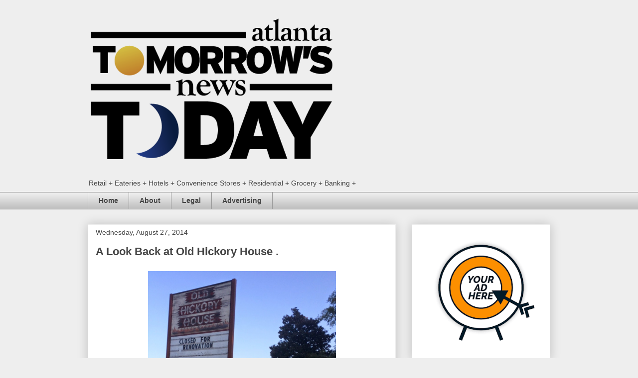

--- FILE ---
content_type: text/html; charset=UTF-8
request_url: https://www.tonetoatl.com/2014/08/a-look-back-at-old-hickory-house.html?showComment=1421028012660
body_size: 35303
content:
<!DOCTYPE html>
<html class='v2' dir='ltr' xmlns='http://www.w3.org/1999/xhtml' xmlns:b='http://www.google.com/2005/gml/b' xmlns:data='http://www.google.com/2005/gml/data' xmlns:expr='http://www.google.com/2005/gml/expr'>
<head>
<link href='https://www.blogger.com/static/v1/widgets/335934321-css_bundle_v2.css' rel='stylesheet' type='text/css'/>
<script async='async' data-ad-client='ca-pub-9879347804179722' src='https://pagead2.googlesyndication.com/pagead/js/adsbygoogle.js'></script>
<script async='async' src='//pagead2.googlesyndication.com/pagead/js/adsbygoogle.js'></script>
<script>
     (adsbygoogle = window.adsbygoogle || []).push({
          google_ad_client: "ca-pub-9879347804179722",
          enable_page_level_ads: true
     });
</script>
<meta content='width=1100' name='viewport'/>
<meta content='KaXlQ7h8ovzhIi9r77DHUKMNpWIoOxndLr2vfpUkVZA' name='google-site-verification'/>
<meta content='text/html; charset=UTF-8' http-equiv='Content-Type'/>
<meta content='blogger' name='generator'/>
<link href='https://www.tonetoatl.com/favicon.ico' rel='icon' type='image/x-icon'/>
<link href='https://www.tonetoatl.com/2014/08/a-look-back-at-old-hickory-house.html' rel='canonical'/>
<link rel="alternate" type="application/atom+xml" title="Tomorrow&#39;s News Today - Atlanta - Atom" href="https://www.tonetoatl.com/feeds/posts/default" />
<link rel="alternate" type="application/rss+xml" title="Tomorrow&#39;s News Today - Atlanta - RSS" href="https://www.tonetoatl.com/feeds/posts/default?alt=rss" />
<link rel="service.post" type="application/atom+xml" title="Tomorrow&#39;s News Today - Atlanta - Atom" href="https://www.blogger.com/feeds/579719431387122896/posts/default" />

<link rel="alternate" type="application/atom+xml" title="Tomorrow&#39;s News Today - Atlanta - Atom" href="https://www.tonetoatl.com/feeds/1200511556289577838/comments/default" />
<!--Can't find substitution for tag [blog.ieCssRetrofitLinks]-->
<link href='https://blogger.googleusercontent.com/img/b/R29vZ2xl/AVvXsEj2GV5aU7U1RBe_SGzmwhw3LnMHULC8cLCKFMgZ5sBQYGxbxVkRGkHDpPX7m9yLRn3ZLUz5tOOTRbVo6g7b7qPvPsapTg_TpFzbVoM8Bf1D0C2paA29JN7oA0-5hLnAkG-QVRdfahRcV-8/s1600/hickory1.jpg' rel='image_src'/>
<meta content='https://www.tonetoatl.com/2014/08/a-look-back-at-old-hickory-house.html' property='og:url'/>
<meta content='A Look Back at Old Hickory House .' property='og:title'/>
<meta content='The most accurate and comprehensive blog covering Atlanta restaurant, retail, hotel, banking, grocery, multi-family and convenience store news.' property='og:description'/>
<meta content='https://blogger.googleusercontent.com/img/b/R29vZ2xl/AVvXsEj2GV5aU7U1RBe_SGzmwhw3LnMHULC8cLCKFMgZ5sBQYGxbxVkRGkHDpPX7m9yLRn3ZLUz5tOOTRbVo6g7b7qPvPsapTg_TpFzbVoM8Bf1D0C2paA29JN7oA0-5hLnAkG-QVRdfahRcV-8/w1200-h630-p-k-no-nu/hickory1.jpg' property='og:image'/>
<title>Tomorrow's News Today - Atlanta: A Look Back at Old Hickory House .</title>
<style id='page-skin-1' type='text/css'><!--
/*
-----------------------------------------------
Blogger Template Style
Name:     Awesome Inc.
Designer: Tina Chen
URL:      tinachen.org
----------------------------------------------- */
#navbar-iframe { display: none !important;}
/* Variable definitions
====================
<Variable name="keycolor" description="Main Color" type="color" default="#ffffff"/>
<Group description="Page" selector="body">
<Variable name="body.font" description="Font" type="font"
default="normal normal 13px Arial, Tahoma, Helvetica, FreeSans, sans-serif"/>
<Variable name="body.background.color" description="Background Color" type="color" default="#000000"/>
<Variable name="body.text.color" description="Text Color" type="color" default="#ffffff"/>
</Group>
<Group description="Links" selector=".main-inner">
<Variable name="link.color" description="Link Color" type="color" default="#888888"/>
<Variable name="link.visited.color" description="Visited Color" type="color" default="#444444"/>
<Variable name="link.hover.color" description="Hover Color" type="color" default="#cccccc"/>
</Group>
<Group description="Blog Title" selector=".header h1">
<Variable name="header.font" description="Title Font" type="font"
default="normal bold 40px Arial, Tahoma, Helvetica, FreeSans, sans-serif"/>
<Variable name="header.text.color" description="Title Color" type="color" default="#444444" />
<Variable name="header.background.color" description="Header Background" type="color" default="transparent" />
</Group>
<Group description="Blog Description" selector=".header .description">
<Variable name="description.font" description="Font" type="font"
default="normal normal 14px Arial, Tahoma, Helvetica, FreeSans, sans-serif"/>
<Variable name="description.text.color" description="Text Color" type="color"
default="#444444" />
</Group>
<Group description="Tabs Text" selector=".tabs-inner .widget li a">
<Variable name="tabs.font" description="Font" type="font"
default="normal bold 14px Arial, Tahoma, Helvetica, FreeSans, sans-serif"/>
<Variable name="tabs.text.color" description="Text Color" type="color" default="#444444"/>
<Variable name="tabs.selected.text.color" description="Selected Color" type="color" default="#444444"/>
</Group>
<Group description="Tabs Background" selector=".tabs-outer .PageList">
<Variable name="tabs.background.color" description="Background Color" type="color" default="#141414"/>
<Variable name="tabs.selected.background.color" description="Selected Color" type="color" default="#444444"/>
<Variable name="tabs.border.color" description="Border Color" type="color" default="#eeeeee"/>
</Group>
<Group description="Date Header" selector=".main-inner .widget h2.date-header, .main-inner .widget h2.date-header span">
<Variable name="date.font" description="Font" type="font"
default="normal normal 14px Arial, Tahoma, Helvetica, FreeSans, sans-serif"/>
<Variable name="date.text.color" description="Text Color" type="color" default="#666666"/>
<Variable name="date.border.color" description="Border Color" type="color" default="#eeeeee"/>
</Group>
<Group description="Post Title" selector="h3.post-title, h4, h3.post-title a">
<Variable name="post.title.font" description="Font" type="font"
default="normal bold 22px Arial, Tahoma, Helvetica, FreeSans, sans-serif"/>
<Variable name="post.title.text.color" description="Text Color" type="color" default="#444444"/>
</Group>
<Group description="Post Background" selector=".post">
<Variable name="post.background.color" description="Background Color" type="color" default="#ffffff" />
<Variable name="post.border.color" description="Border Color" type="color" default="#eeeeee" />
<Variable name="post.border.bevel.color" description="Bevel Color" type="color" default="#eeeeee"/>
</Group>
<Group description="Gadget Title" selector="h2">
<Variable name="widget.title.font" description="Font" type="font"
default="normal bold 14px Arial, Tahoma, Helvetica, FreeSans, sans-serif"/>
<Variable name="widget.title.text.color" description="Text Color" type="color" default="#444444"/>
</Group>
<Group description="Gadget Text" selector=".sidebar .widget">
<Variable name="widget.font" description="Font" type="font"
default="normal normal 14px Arial, Tahoma, Helvetica, FreeSans, sans-serif"/>
<Variable name="widget.text.color" description="Text Color" type="color" default="#444444"/>
<Variable name="widget.alternate.text.color" description="Alternate Color" type="color" default="#666666"/>
</Group>
<Group description="Gadget Links" selector=".sidebar .widget">
<Variable name="widget.link.color" description="Link Color" type="color" default="#3778cd"/>
<Variable name="widget.link.visited.color" description="Visited Color" type="color" default="#4d469c"/>
<Variable name="widget.link.hover.color" description="Hover Color" type="color" default="#3778cd"/>
</Group>
<Group description="Gadget Background" selector=".sidebar .widget">
<Variable name="widget.background.color" description="Background Color" type="color" default="#141414"/>
<Variable name="widget.border.color" description="Border Color" type="color" default="#222222"/>
<Variable name="widget.border.bevel.color" description="Bevel Color" type="color" default="#000000"/>
</Group>
<Group description="Sidebar Background" selector=".column-left-inner .column-right-inner">
<Variable name="widget.outer.background.color" description="Background Color" type="color" default="transparent" />
</Group>
<Group description="Images" selector=".main-inner">
<Variable name="image.background.color" description="Background Color" type="color" default="transparent"/>
<Variable name="image.border.color" description="Border Color" type="color" default="transparent"/>
</Group>
<Group description="Feed" selector=".blog-feeds">
<Variable name="feed.text.color" description="Text Color" type="color" default="#444444"/>
</Group>
<Group description="Feed Links" selector=".blog-feeds">
<Variable name="feed.link.color" description="Link Color" type="color" default="#3778cd"/>
<Variable name="feed.link.visited.color" description="Visited Color" type="color" default="#4d469c"/>
<Variable name="feed.link.hover.color" description="Hover Color" type="color" default="#3778cd"/>
</Group>
<Group description="Pager" selector=".blog-pager">
<Variable name="pager.background.color" description="Background Color" type="color" default="#ffffff" />
</Group>
<Group description="Footer" selector=".footer-outer">
<Variable name="footer.background.color" description="Background Color" type="color" default="#ffffff" />
<Variable name="footer.text.color" description="Text Color" type="color" default="#444444" />
</Group>
<Variable name="title.shadow.spread" description="Title Shadow" type="length" default="-1px"/>
<Variable name="body.background" description="Body Background" type="background"
color="#eeeeee"
default="$(color) none repeat scroll top left"/>
<Variable name="body.background.gradient.cap" description="Body Gradient Cap" type="url"
default="none"/>
<Variable name="body.background.size" description="Body Background Size" type="string" default="auto"/>
<Variable name="tabs.background.gradient" description="Tabs Background Gradient" type="url"
default="none"/>
<Variable name="header.background.gradient" description="Header Background Gradient" type="url" default="none" />
<Variable name="header.padding.top" description="Header Top Padding" type="length" default="22px" />
<Variable name="header.margin.top" description="Header Top Margin" type="length" default="0" />
<Variable name="header.margin.bottom" description="Header Bottom Margin" type="length" default="0" />
<Variable name="widget.padding.top" description="Widget Padding Top" type="length" default="8px" />
<Variable name="widget.padding.side" description="Widget Padding Side" type="length" default="15px" />
<Variable name="widget.outer.margin.top" description="Widget Top Margin" type="length" default="0" />
<Variable name="widget.outer.background.gradient" description="Gradient" type="url" default="none" />
<Variable name="widget.border.radius" description="Gadget Border Radius" type="length" default="0" />
<Variable name="outer.shadow.spread" description="Outer Shadow Size" type="length" default="0" />
<Variable name="date.header.border.radius.top" description="Date Header Border Radius Top" type="length" default="0" />
<Variable name="date.header.position" description="Date Header Position" type="length" default="15px" />
<Variable name="date.space" description="Date Space" type="length" default="30px" />
<Variable name="date.position" description="Date Float" type="string" default="static" />
<Variable name="date.padding.bottom" description="Date Padding Bottom" type="length" default="0" />
<Variable name="date.border.size" description="Date Border Size" type="length" default="0" />
<Variable name="date.background" description="Date Background" type="background" color="transparent"
default="$(color) none no-repeat scroll top left" />
<Variable name="date.first.border.radius.top" description="Date First top radius" type="length" default="0" />
<Variable name="date.last.space.bottom" description="Date Last Space Bottom" type="length"
default="20px" />
<Variable name="date.last.border.radius.bottom" description="Date Last bottom radius" type="length" default="0" />
<Variable name="post.first.padding.top" description="First Post Padding Top" type="length" default="0" />
<Variable name="image.shadow.spread" description="Image Shadow Size" type="length" default="0"/>
<Variable name="image.border.radius" description="Image Border Radius" type="length" default="0"/>
<Variable name="separator.outdent" description="Separator Outdent" type="length" default="15px" />
<Variable name="title.separator.border.size" description="Widget Title Border Size" type="length" default="1px" />
<Variable name="list.separator.border.size" description="List Separator Border Size" type="length" default="1px" />
<Variable name="shadow.spread" description="Shadow Size" type="length" default="0"/>
<Variable name="startSide" description="Side where text starts in blog language" type="automatic" default="left"/>
<Variable name="endSide" description="Side where text ends in blog language" type="automatic" default="right"/>
<Variable name="date.side" description="Side where date header is placed" type="string" default="right"/>
<Variable name="pager.border.radius.top" description="Pager Border Top Radius" type="length" default="0" />
<Variable name="pager.space.top" description="Pager Top Space" type="length" default="1em" />
<Variable name="footer.background.gradient" description="Background Gradient" type="url" default="none" />
<Variable name="mobile.background.size" description="Mobile Background Size" type="string"
default="auto"/>
<Variable name="mobile.background.overlay" description="Mobile Background Overlay" type="string"
default="transparent none repeat scroll top left"/>
<Variable name="mobile.button.color" description="Mobile Button Color" type="color" default="#ffffff" />
*/
/* Content
----------------------------------------------- */
body {
font: normal normal 13px Arial, Tahoma, Helvetica, FreeSans, sans-serif;
color: #444444;
background: #eeeeee none repeat scroll top left;
}
html body .content-outer {
min-width: 0;
max-width: 100%;
width: 100%;
}
a:link {
text-decoration: none;
color: #3778cd;
}
a:visited {
text-decoration: none;
color: #4d469c;
}
a:hover {
text-decoration: underline;
color: #3778cd;
}
.body-fauxcolumn-outer .cap-top {
position: absolute;
z-index: 1;
height: 276px;
width: 100%;
background: transparent none repeat-x scroll top left;
_background-image: none;
}
/* Columns
----------------------------------------------- */
.content-inner {
padding: 0;
}
.header-inner .section {
margin: 0 16px;
}
.tabs-inner .section {
margin: 0 16px;
}
.main-inner {
padding-top: 30px;
}
.main-inner .column-center-inner,
.main-inner .column-left-inner,
.main-inner .column-right-inner {
padding: 0 5px;
}
*+html body .main-inner .column-center-inner {
margin-top: -30px;
}
#layout .main-inner .column-center-inner {
margin-top: 0;
}
/* Header
----------------------------------------------- */
.header-outer {
margin: 0 0 0 0;
background: transparent none repeat scroll 0 0;
}
.Header h1 {
font: normal bold 40px Arial, Tahoma, Helvetica, FreeSans, sans-serif;
color: #444444;
text-shadow: 0 0 -1px #000000;
}
.Header h1 a {
color: #444444;
}
.Header .description {
font: normal normal 14px Arial, Tahoma, Helvetica, FreeSans, sans-serif;
color: #444444;
}
.header-inner .Header .titlewrapper,
.header-inner .Header .descriptionwrapper {
padding-left: 0;
padding-right: 0;
margin-bottom: 0;
}
.header-inner .Header .titlewrapper {
padding-top: 22px;
}
/* Tabs
----------------------------------------------- */
.tabs-outer {
overflow: hidden;
position: relative;
background: #eeeeee url(//www.blogblog.com/1kt/awesomeinc/tabs_gradient_light.png) repeat scroll 0 0;
}
#layout .tabs-outer {
overflow: visible;
}
.tabs-cap-top, .tabs-cap-bottom {
position: absolute;
width: 100%;
border-top: 1px solid #999999;
}
.tabs-cap-bottom {
bottom: 0;
}
.tabs-inner .widget li a {
display: inline-block;
margin: 0;
padding: .6em 1.5em;
font: normal bold 14px Arial, Tahoma, Helvetica, FreeSans, sans-serif;
color: #444444;
border-top: 1px solid #999999;
border-bottom: 1px solid #999999;
border-left: 1px solid #999999;
}
.tabs-inner .widget li:last-child a {
border-right: 1px solid #999999;
}
.tabs-inner .widget li.selected a, .tabs-inner .widget li a:hover {
background: #666666 url(//www.blogblog.com/1kt/awesomeinc/tabs_gradient_light.png) repeat-x scroll 0 -100px;
color: #ffffff;
}
/* Headings
----------------------------------------------- */
h2 {
font: normal bold 14px Arial, Tahoma, Helvetica, FreeSans, sans-serif;
color: #444444;
}
/* Widgets
----------------------------------------------- */
.main-inner .section {
margin: 0 27px;
padding: 0;
}
.main-inner .column-left-outer,
.main-inner .column-right-outer {
margin-top: 0;
}
#layout .main-inner .column-left-outer,
#layout .main-inner .column-right-outer {
margin-top: 0;
}
.main-inner .column-left-inner,
.main-inner .column-right-inner {
background: transparent none repeat 0 0;
-moz-box-shadow: 0 0 0 rgba(0, 0, 0, .2);
-webkit-box-shadow: 0 0 0 rgba(0, 0, 0, .2);
-goog-ms-box-shadow: 0 0 0 rgba(0, 0, 0, .2);
box-shadow: 0 0 0 rgba(0, 0, 0, .2);
-moz-border-radius: 0;
-webkit-border-radius: 0;
-goog-ms-border-radius: 0;
border-radius: 0;
}
#layout .main-inner .column-left-inner,
#layout .main-inner .column-right-inner {
margin-top: 0;
}
.sidebar .widget {
font: normal normal 14px Arial, Tahoma, Helvetica, FreeSans, sans-serif;
color: #444444;
}
.sidebar .widget a:link {
color: #3778cd;
}
.sidebar .widget a:visited {
color: #4d469c;
}
.sidebar .widget a:hover {
color: #3778cd;
}
.sidebar .widget h2 {
text-shadow: 0 0 -1px #000000;
}
.main-inner .widget {
background-color: #ffffff;
border: 1px solid #eeeeee;
padding: 0 15px 15px;
margin: 20px -16px;
-moz-box-shadow: 0 0 20px rgba(0, 0, 0, .2);
-webkit-box-shadow: 0 0 20px rgba(0, 0, 0, .2);
-goog-ms-box-shadow: 0 0 20px rgba(0, 0, 0, .2);
box-shadow: 0 0 20px rgba(0, 0, 0, .2);
-moz-border-radius: 0;
-webkit-border-radius: 0;
-goog-ms-border-radius: 0;
border-radius: 0;
}
.main-inner .widget h2 {
margin: 0 -15px;
padding: .6em 15px .5em;
border-bottom: 1px solid transparent;
}
.footer-inner .widget h2 {
padding: 0 0 .4em;
border-bottom: 1px solid transparent;
}
.main-inner .widget h2 + div, .footer-inner .widget h2 + div {
border-top: 1px solid #eeeeee;
padding-top: 8px;
}
.main-inner .widget .widget-content {
margin: 0 -15px;
padding: 7px 15px 0;
}
.main-inner .widget ul, .main-inner .widget #ArchiveList ul.flat {
margin: -8px -15px 0;
padding: 0;
list-style: none;
}
.main-inner .widget #ArchiveList {
margin: -8px 0 0;
}
.main-inner .widget ul li, .main-inner .widget #ArchiveList ul.flat li {
padding: .5em 15px;
text-indent: 0;
color: #666666;
border-top: 1px solid #eeeeee;
border-bottom: 1px solid transparent;
}
.main-inner .widget #ArchiveList ul li {
padding-top: .25em;
padding-bottom: .25em;
}
.main-inner .widget ul li:first-child, .main-inner .widget #ArchiveList ul.flat li:first-child {
border-top: none;
}
.main-inner .widget ul li:last-child, .main-inner .widget #ArchiveList ul.flat li:last-child {
border-bottom: none;
}
.post-body {
position: relative;
}
.main-inner .widget .post-body ul {
padding: 0 2.5em;
margin: .5em 0;
list-style: disc;
}
.main-inner .widget .post-body ul li {
padding: 0.25em 0;
margin-bottom: .25em;
color: #444444;
border: none;
}
.footer-inner .widget ul {
padding: 0;
list-style: none;
}
.widget .zippy {
color: #666666;
}
/* Posts
----------------------------------------------- */
body .main-inner .Blog {
padding: 0;
margin-bottom: 1em;
background-color: transparent;
border: none;
-moz-box-shadow: 0 0 0 rgba(0, 0, 0, 0);
-webkit-box-shadow: 0 0 0 rgba(0, 0, 0, 0);
-goog-ms-box-shadow: 0 0 0 rgba(0, 0, 0, 0);
box-shadow: 0 0 0 rgba(0, 0, 0, 0);
}
.main-inner .section:last-child .Blog:last-child {
padding: 0;
margin-bottom: 1em;
}
.main-inner .widget h2.date-header {
margin: 0 -15px 1px;
padding: 0 0 0 0;
font: normal normal 14px Arial, Tahoma, Helvetica, FreeSans, sans-serif;
color: #444444;
background: transparent none no-repeat scroll top left;
border-top: 0 solid #eeeeee;
border-bottom: 1px solid transparent;
-moz-border-radius-topleft: 0;
-moz-border-radius-topright: 0;
-webkit-border-top-left-radius: 0;
-webkit-border-top-right-radius: 0;
border-top-left-radius: 0;
border-top-right-radius: 0;
position: static;
bottom: 100%;
right: 15px;
text-shadow: 0 0 -1px #000000;
}
.main-inner .widget h2.date-header span {
font: normal normal 14px Arial, Tahoma, Helvetica, FreeSans, sans-serif;
display: block;
padding: .5em 15px;
border-left: 0 solid #eeeeee;
border-right: 0 solid #eeeeee;
}
.date-outer {
position: relative;
margin: 30px 0 20px;
padding: 0 15px;
background-color: #ffffff;
border: 1px solid #eeeeee;
-moz-box-shadow: 0 0 20px rgba(0, 0, 0, .2);
-webkit-box-shadow: 0 0 20px rgba(0, 0, 0, .2);
-goog-ms-box-shadow: 0 0 20px rgba(0, 0, 0, .2);
box-shadow: 0 0 20px rgba(0, 0, 0, .2);
-moz-border-radius: 0;
-webkit-border-radius: 0;
-goog-ms-border-radius: 0;
border-radius: 0;
}
.date-outer:first-child {
margin-top: 0;
}
.date-outer:last-child {
margin-bottom: 20px;
-moz-border-radius-bottomleft: 0;
-moz-border-radius-bottomright: 0;
-webkit-border-bottom-left-radius: 0;
-webkit-border-bottom-right-radius: 0;
-goog-ms-border-bottom-left-radius: 0;
-goog-ms-border-bottom-right-radius: 0;
border-bottom-left-radius: 0;
border-bottom-right-radius: 0;
}
.date-posts {
margin: 0 -15px;
padding: 0 15px;
clear: both;
}
.post-outer, .inline-ad {
border-top: 1px solid #eeeeee;
margin: 0 -15px;
padding: 15px 15px;
}
.post-outer {
padding-bottom: 10px;
}
.post-outer:first-child {
padding-top: 0;
border-top: none;
}
.post-outer:last-child, .inline-ad:last-child {
border-bottom: none;
}
.post-body {
position: relative;
}
.post-body img {
padding: 8px;
background: transparent;
border: 1px solid transparent;
-moz-box-shadow: 0 0 0 rgba(0, 0, 0, .2);
-webkit-box-shadow: 0 0 0 rgba(0, 0, 0, .2);
box-shadow: 0 0 0 rgba(0, 0, 0, .2);
-moz-border-radius: 0;
-webkit-border-radius: 0;
border-radius: 0;
}
h3.post-title, h4 {
font: normal bold 22px Arial, Tahoma, Helvetica, FreeSans, sans-serif;
color: #444444;
}
h3.post-title a {
font: normal bold 22px Arial, Tahoma, Helvetica, FreeSans, sans-serif;
color: #444444;
}
h3.post-title a:hover {
color: #3778cd;
text-decoration: underline;
}
.post-header {
margin: 0 0 1em;
}
.post-body {
line-height: 1.4;
}
.post-outer h2 {
color: #444444;
}
.post-footer {
margin: 1.5em 0 0;
}
#blog-pager {
padding: 15px;
font-size: 120%;
background-color: #ffffff;
border: 1px solid #eeeeee;
-moz-box-shadow: 0 0 20px rgba(0, 0, 0, .2);
-webkit-box-shadow: 0 0 20px rgba(0, 0, 0, .2);
-goog-ms-box-shadow: 0 0 20px rgba(0, 0, 0, .2);
box-shadow: 0 0 20px rgba(0, 0, 0, .2);
-moz-border-radius: 0;
-webkit-border-radius: 0;
-goog-ms-border-radius: 0;
border-radius: 0;
-moz-border-radius-topleft: 0;
-moz-border-radius-topright: 0;
-webkit-border-top-left-radius: 0;
-webkit-border-top-right-radius: 0;
-goog-ms-border-top-left-radius: 0;
-goog-ms-border-top-right-radius: 0;
border-top-left-radius: 0;
border-top-right-radius-topright: 0;
margin-top: 1em;
}
.blog-feeds, .post-feeds {
margin: 1em 0;
text-align: center;
color: #444444;
}
.blog-feeds a, .post-feeds a {
color: #3778cd;
}
.blog-feeds a:visited, .post-feeds a:visited {
color: #4d469c;
}
.blog-feeds a:hover, .post-feeds a:hover {
color: #3778cd;
}
.post-outer .comments {
margin-top: 2em;
}
/* Comments
----------------------------------------------- */
.comments .comments-content .icon.blog-author {
background-repeat: no-repeat;
background-image: url([data-uri]);
}
.comments .comments-content .loadmore a {
border-top: 1px solid #999999;
border-bottom: 1px solid #999999;
}
.comments .continue {
border-top: 2px solid #999999;
}
/* Footer
----------------------------------------------- */
.footer-outer {
margin: -20px 0 -1px;
padding: 20px 0 0;
color: #444444;
overflow: hidden;
}
.footer-fauxborder-left {
border-top: 1px solid #eeeeee;
background: #ffffff none repeat scroll 0 0;
-moz-box-shadow: 0 0 20px rgba(0, 0, 0, .2);
-webkit-box-shadow: 0 0 20px rgba(0, 0, 0, .2);
-goog-ms-box-shadow: 0 0 20px rgba(0, 0, 0, .2);
box-shadow: 0 0 20px rgba(0, 0, 0, .2);
margin: 0 -20px;
}
/* Mobile
----------------------------------------------- */
body.mobile {
background-size: auto;
}
.mobile .body-fauxcolumn-outer {
background: transparent none repeat scroll top left;
}
*+html body.mobile .main-inner .column-center-inner {
margin-top: 0;
}
.mobile .main-inner .widget {
padding: 0 0 15px;
}
.mobile .main-inner .widget h2 + div,
.mobile .footer-inner .widget h2 + div {
border-top: none;
padding-top: 0;
}
.mobile .footer-inner .widget h2 {
padding: 0.5em 0;
border-bottom: none;
}
.mobile .main-inner .widget .widget-content {
margin: 0;
padding: 7px 0 0;
}
.mobile .main-inner .widget ul,
.mobile .main-inner .widget #ArchiveList ul.flat {
margin: 0 -15px 0;
}
.mobile .main-inner .widget h2.date-header {
right: 0;
}
.mobile .date-header span {
padding: 0.4em 0;
}
.mobile .date-outer:first-child {
margin-bottom: 0;
border: 1px solid #eeeeee;
-moz-border-radius-topleft: 0;
-moz-border-radius-topright: 0;
-webkit-border-top-left-radius: 0;
-webkit-border-top-right-radius: 0;
-goog-ms-border-top-left-radius: 0;
-goog-ms-border-top-right-radius: 0;
border-top-left-radius: 0;
border-top-right-radius: 0;
}
.mobile .date-outer {
border-color: #eeeeee;
border-width: 0 1px 1px;
}
.mobile .date-outer:last-child {
margin-bottom: 0;
}
.mobile .main-inner {
padding: 0;
}
.mobile .header-inner .section {
margin: 0;
}
.mobile .blog-posts {
padding: 0 10px;
}
.mobile .post-outer, .mobile .inline-ad {
padding: 5px 0;
}
.mobile .tabs-inner .section {
margin: 0 10px;
}
.mobile .main-inner .widget h2 {
margin: 0;
padding: 0;
}
.mobile .main-inner .widget h2.date-header span {
padding: 0;
}
.mobile .main-inner .widget .widget-content {
margin: 0;
padding: 7px 0 0;
}
.mobile #blog-pager {
border: 1px solid transparent;
background: #ffffff none repeat scroll 0 0;
}
.mobile .main-inner .column-left-inner,
.mobile .main-inner .column-right-inner {
background: transparent none repeat 0 0;
-moz-box-shadow: none;
-webkit-box-shadow: none;
-goog-ms-box-shadow: none;
box-shadow: none;
}
.mobile .date-posts {
margin: 0;
padding: 0;
}
.mobile .footer-fauxborder-left {
margin: 0;
border-top: inherit;
}
.mobile .main-inner .section:last-child .Blog:last-child {
margin-bottom: 0;
}
.mobile-index-contents {
color: #444444;
}
.mobile .mobile-link-button {
background: #3778cd url(//www.blogblog.com/1kt/awesomeinc/tabs_gradient_light.png) repeat scroll 0 0;
}
.mobile-link-button a:link, .mobile-link-button a:visited {
color: #ffffff;
}
.mobile .tabs-inner .PageList .widget-content {
background: transparent;
border-top: 1px solid;
border-color: #999999;
color: #444444;
}
.mobile .tabs-inner .PageList .widget-content .pagelist-arrow {
border-left: 1px solid #999999;
}

--></style>
<style id='template-skin-1' type='text/css'><!--
body {
min-width: 960px;
}
.content-outer, .content-fauxcolumn-outer, .region-inner {
min-width: 960px;
max-width: 960px;
_width: 960px;
}
.main-inner .columns {
padding-left: 0;
padding-right: 310px;
}
.main-inner .fauxcolumn-center-outer {
left: 0;
right: 310px;
/* IE6 does not respect left and right together */
_width: expression(this.parentNode.offsetWidth -
parseInt("0") -
parseInt("310px") + 'px');
}
.main-inner .fauxcolumn-left-outer {
width: 0;
}
.main-inner .fauxcolumn-right-outer {
width: 310px;
}
.main-inner .column-left-outer {
width: 0;
right: 100%;
margin-left: -0;
}
.main-inner .column-right-outer {
width: 310px;
margin-right: -310px;
}
#layout {
min-width: 0;
}
#layout .content-outer {
min-width: 0;
width: 800px;
}
#layout .region-inner {
min-width: 0;
width: auto;
}
body#layout div.add_widget {
padding: 8px;
}
body#layout div.add_widget a {
margin-left: 32px;
}
--></style>
<link href='https://www.blogger.com/dyn-css/authorization.css?targetBlogID=579719431387122896&amp;zx=27c25d5f-32b8-4a48-9346-09c3ec55253c' media='none' onload='if(media!=&#39;all&#39;)media=&#39;all&#39;' rel='stylesheet'/><noscript><link href='https://www.blogger.com/dyn-css/authorization.css?targetBlogID=579719431387122896&amp;zx=27c25d5f-32b8-4a48-9346-09c3ec55253c' rel='stylesheet'/></noscript>
<meta name='google-adsense-platform-account' content='ca-host-pub-1556223355139109'/>
<meta name='google-adsense-platform-domain' content='blogspot.com'/>

<!-- data-ad-client=ca-pub-9879347804179722 -->

</head>
<body class='loading'>
<div class='navbar section' id='navbar' name='Navbar'><div class='widget Navbar' data-version='1' id='Navbar1'><script type="text/javascript">
    function setAttributeOnload(object, attribute, val) {
      if(window.addEventListener) {
        window.addEventListener('load',
          function(){ object[attribute] = val; }, false);
      } else {
        window.attachEvent('onload', function(){ object[attribute] = val; });
      }
    }
  </script>
<div id="navbar-iframe-container"></div>
<script type="text/javascript" src="https://apis.google.com/js/platform.js"></script>
<script type="text/javascript">
      gapi.load("gapi.iframes:gapi.iframes.style.bubble", function() {
        if (gapi.iframes && gapi.iframes.getContext) {
          gapi.iframes.getContext().openChild({
              url: 'https://www.blogger.com/navbar/579719431387122896?po\x3d1200511556289577838\x26origin\x3dhttps://www.tonetoatl.com',
              where: document.getElementById("navbar-iframe-container"),
              id: "navbar-iframe"
          });
        }
      });
    </script><script type="text/javascript">
(function() {
var script = document.createElement('script');
script.type = 'text/javascript';
script.src = '//pagead2.googlesyndication.com/pagead/js/google_top_exp.js';
var head = document.getElementsByTagName('head')[0];
if (head) {
head.appendChild(script);
}})();
</script>
</div></div>
<div class='body-fauxcolumns'>
<div class='fauxcolumn-outer body-fauxcolumn-outer'>
<div class='cap-top'>
<div class='cap-left'></div>
<div class='cap-right'></div>
</div>
<div class='fauxborder-left'>
<div class='fauxborder-right'></div>
<div class='fauxcolumn-inner'>
</div>
</div>
<div class='cap-bottom'>
<div class='cap-left'></div>
<div class='cap-right'></div>
</div>
</div>
</div>
<div class='content'>
<div class='content-fauxcolumns'>
<div class='fauxcolumn-outer content-fauxcolumn-outer'>
<div class='cap-top'>
<div class='cap-left'></div>
<div class='cap-right'></div>
</div>
<div class='fauxborder-left'>
<div class='fauxborder-right'></div>
<div class='fauxcolumn-inner'>
</div>
</div>
<div class='cap-bottom'>
<div class='cap-left'></div>
<div class='cap-right'></div>
</div>
</div>
</div>
<div class='content-outer'>
<div class='content-cap-top cap-top'>
<div class='cap-left'></div>
<div class='cap-right'></div>
</div>
<div class='fauxborder-left content-fauxborder-left'>
<div class='fauxborder-right content-fauxborder-right'></div>
<div class='content-inner'>
<header>
<div class='header-outer'>
<div class='header-cap-top cap-top'>
<div class='cap-left'></div>
<div class='cap-right'></div>
</div>
<div class='fauxborder-left header-fauxborder-left'>
<div class='fauxborder-right header-fauxborder-right'></div>
<div class='region-inner header-inner'>
<div class='header section' id='header' name='Header'><div class='widget Header' data-version='1' id='Header1'>
<div id='header-inner'>
<a href='https://www.tonetoatl.com/' style='display: block'>
<img alt='Tomorrow&#39;s News Today - Atlanta' height='323px; ' id='Header1_headerimg' src='https://blogger.googleusercontent.com/img/b/R29vZ2xl/AVvXsEi3jl7yuBJdJipsj9nwC01KMS9eHejFsl6XuU5k7pfAftT4PVXMLY642R71ULdmLO2hpZO8KK6-aWv3Z4mq38OgI-RybNM_lJIdcvMWC1WhG9p0neDHF2t4My5_Wd3wJzSZDR_0azb9zLM/s1600/toneto.png' style='display: block' width='505px; '/>
</a>
<div class='descriptionwrapper'>
<p class='description'><span>Retail    +    Eateries    + Hotels +    Convenience Stores + Residential + Grocery + Banking +</span></p>
</div>
</div>
</div></div>
</div>
</div>
<div class='header-cap-bottom cap-bottom'>
<div class='cap-left'></div>
<div class='cap-right'></div>
</div>
</div>
</header>
<div class='tabs-outer'>
<div class='tabs-cap-top cap-top'>
<div class='cap-left'></div>
<div class='cap-right'></div>
</div>
<div class='fauxborder-left tabs-fauxborder-left'>
<div class='fauxborder-right tabs-fauxborder-right'></div>
<div class='region-inner tabs-inner'>
<div class='tabs section' id='crosscol' name='Cross-Column'><div class='widget PageList' data-version='1' id='PageList1'>
<h2>Pages</h2>
<div class='widget-content'>
<ul>
<li>
<a href='https://www.tonetoatl.com/'>Home</a>
</li>
<li>
<a href='https://www.tonetoatl.com/p/about.html'>About</a>
</li>
<li>
<a href='https://www.tonetoatl.com/p/legal-jargon.html'>Legal</a>
</li>
<li>
<a href='https://www.tonetoatl.com/p/advertising.html'>Advertising</a>
</li>
</ul>
<div class='clear'></div>
</div>
</div></div>
<div class='tabs no-items section' id='crosscol-overflow' name='Cross-Column 2'></div>
</div>
</div>
<div class='tabs-cap-bottom cap-bottom'>
<div class='cap-left'></div>
<div class='cap-right'></div>
</div>
</div>
<div class='main-outer'>
<div class='main-cap-top cap-top'>
<div class='cap-left'></div>
<div class='cap-right'></div>
</div>
<div class='fauxborder-left main-fauxborder-left'>
<div class='fauxborder-right main-fauxborder-right'></div>
<div class='region-inner main-inner'>
<div class='columns fauxcolumns'>
<div class='fauxcolumn-outer fauxcolumn-center-outer'>
<div class='cap-top'>
<div class='cap-left'></div>
<div class='cap-right'></div>
</div>
<div class='fauxborder-left'>
<div class='fauxborder-right'></div>
<div class='fauxcolumn-inner'>
</div>
</div>
<div class='cap-bottom'>
<div class='cap-left'></div>
<div class='cap-right'></div>
</div>
</div>
<div class='fauxcolumn-outer fauxcolumn-left-outer'>
<div class='cap-top'>
<div class='cap-left'></div>
<div class='cap-right'></div>
</div>
<div class='fauxborder-left'>
<div class='fauxborder-right'></div>
<div class='fauxcolumn-inner'>
</div>
</div>
<div class='cap-bottom'>
<div class='cap-left'></div>
<div class='cap-right'></div>
</div>
</div>
<div class='fauxcolumn-outer fauxcolumn-right-outer'>
<div class='cap-top'>
<div class='cap-left'></div>
<div class='cap-right'></div>
</div>
<div class='fauxborder-left'>
<div class='fauxborder-right'></div>
<div class='fauxcolumn-inner'>
</div>
</div>
<div class='cap-bottom'>
<div class='cap-left'></div>
<div class='cap-right'></div>
</div>
</div>
<!-- corrects IE6 width calculation -->
<div class='columns-inner'>
<div class='column-center-outer'>
<div class='column-center-inner'>
<div class='main section' id='main' name='Main'><div class='widget Blog' data-version='1' id='Blog1'>
<div class='blog-posts hfeed'>

          <div class="date-outer">
        
<h2 class='date-header'><span>Wednesday, August 27, 2014</span></h2>

          <div class="date-posts">
        
<div class='post-outer'>
<div class='post hentry' itemscope='itemscope' itemtype='http://schema.org/BlogPosting'>
<a name='1200511556289577838'></a>
<h3 class='post-title entry-title' itemprop='name'>
A Look Back at Old Hickory House .
</h3>
<div class='post-header'>
<div class='post-header-line-1'></div>
</div>
<div class='post-body entry-content' id='post-body-1200511556289577838' itemprop='articleBody'>
<table align="center" cellpadding="0" cellspacing="0" class="tr-caption-container" style="margin-left: auto; margin-right: auto; text-align: center;"><tbody>
<tr><td style="text-align: center;"><a href="https://blogger.googleusercontent.com/img/b/R29vZ2xl/AVvXsEj2GV5aU7U1RBe_SGzmwhw3LnMHULC8cLCKFMgZ5sBQYGxbxVkRGkHDpPX7m9yLRn3ZLUz5tOOTRbVo6g7b7qPvPsapTg_TpFzbVoM8Bf1D0C2paA29JN7oA0-5hLnAkG-QVRdfahRcV-8/s1600/hickory1.jpg" imageanchor="1" style="margin-left: auto; margin-right: auto;"><img border="0" height="400" src="https://blogger.googleusercontent.com/img/b/R29vZ2xl/AVvXsEj2GV5aU7U1RBe_SGzmwhw3LnMHULC8cLCKFMgZ5sBQYGxbxVkRGkHDpPX7m9yLRn3ZLUz5tOOTRbVo6g7b7qPvPsapTg_TpFzbVoM8Bf1D0C2paA29JN7oA0-5hLnAkG-QVRdfahRcV-8/s1600/hickory1.jpg" width="377" /></a></td></tr>
<tr><td class="tr-caption" style="text-align: center;"><span style="font-size: small;">One &nbsp;Dunwoody neighbor makes clear what he DOESN'T want in place of Old Hickory House&nbsp;</span></td></tr>
</tbody></table>
<div style="text-align: justify;">
<span style="font-family: Georgia, Times New Roman, serif; font-size: large;">Dunwoody recently witnessed the closure of one of the oldest restaurants in metro Atlanta. &nbsp;<b>Old Hickory House</b> on Chamblee-Dunwoody Road had been a landmark for decades but abruptly closed about a week ago. &nbsp;The restaurant, which served breakfast, lunch and dinner, posted a sign saying it was closed&nbsp;temporarily&nbsp;"for renovations," but sources at Old Hickory House in Tucker indicate the closure is permanent.</span><br />
<a name="more"></a></div>
<br />
<div style="text-align: justify;">
<span style="font-family: Georgia, Times New Roman, serif; font-size: large;">The parcel the restaurant sits on offers great visibility and is&nbsp;close to many desirable neighborhoods. &nbsp;Given the issues Chick-fil-A experienced in their attempts to open in Dunwoody Village, (they eventually opened in a retrofitted Arby's nearby), I doubt very much a fast food restaurant would try to open. &nbsp;It's quite possible that a restaurant, or anything other than a bank, opens, but regardless,&nbsp;</span><span style="font-family: Georgia, 'Times New Roman', serif; font-size: large;">the building&nbsp;</span><span style="font-family: Georgia, 'Times New Roman', serif; font-size: large;">will likely be demolished. &nbsp;</span></div>
<br />
<div style="text-align: justify;">
<span style="font-family: Georgia, 'Times New Roman', serif; font-size: large;">Since the Dunwoody closure leaves metro Atlanta with just one Old Hickory House, I wanted to take &nbsp;moment, as I've previously done with </span><a href="http://www.tonetoatl.com/2012/09/wow-what-difference-what-is-your.html" style="font-family: Georgia, &#39;Times New Roman&#39;, serif; font-size: x-large;"><b>Blockbuster Video</b></a><span style="font-family: Georgia, 'Times New Roman', serif; font-size: large;"> and </span><a href="http://www.tonetoatl.com/2013/01/a-decade-later-former-donatos-pizza.html" style="font-family: Georgia, &#39;Times New Roman&#39;, serif; font-size: x-large;"><b>Donatos</b></a><span style="font-family: Georgia, 'Times New Roman', serif; font-size: large;">, to reflect upon their former locations. &nbsp;</span></div>
<br />
<div style="text-align: justify;">
<span style="font-family: Georgia, 'Times New Roman', serif; font-size: large;">William and Frances Black founded the company in 1953, and at its height, operated approximately 20 locations in at least three southern states. Additionally, Old Hickory House had a corporate office on Piedmont Road in Buckhead, and a&nbsp;commissary in Doraville. &nbsp;</span></div>
<br />
<div style="text-align: justify;">
<span style="font-family: Georgia, 'Times New Roman', serif; font-size: large;">The Black's children later ran the family business with T. Jack Black and his first wife Ann playing&nbsp;integral&nbsp;roles in the company. &nbsp; T. Jack was heavily involved in the 80s and 90s, but had taken a step back lately, given his age. &nbsp;Ann owned the Dunwoody location, and her brother-in-law George Jackson operates the Tucker restaurant, according to an employee in Tucker. &nbsp;</span></div>
<br />
<div style="text-align: justify;">
<span style="font-family: Georgia, 'Times New Roman', serif; font-size: large;">I'm too young to remember all of these, but my research indicates Old Hickory House had a number of great locations. &nbsp;</span></div>
<br />
<div style="text-align: justify;">
<span style="font-family: Georgia, 'Times New Roman', serif; font-size: large;">Please find below metro Atlanta's former places to "put some south in your mouth."&nbsp;</span></div>
<br />
<div style="text-align: justify;">
<span style="font-family: Georgia, 'Times New Roman', serif; font-size: large;">2915 Piedmont Road (corporate offices) within an existing office park.</span></div>
<br />
<div style="text-align: justify;">
<span style="font-family: Georgia, 'Times New Roman', serif; font-size: large;">5490 Chamblee-Dunwoody Road (Dunwoody) Closed as of last week.</span></div>
<br />
<div style="text-align: justify;">
<span style="font-family: Georgia, 'Times New Roman', serif; font-size: large;">265 Pharr Road (Buckhead) - Today home to the Atlanta Fish Market</span></div>
<br />
<div style="text-align: justify;">
<span style="font-family: Georgia, 'Times New Roman', serif; font-size: large;">3579 Memorial Drive (Decatur) - Most recently home to "China Cafeteria"</span></div>
<br />
<div style="text-align: justify;">
<span style="font-family: Georgia, 'Times New Roman', serif; font-size: large;">5611 Memorial Drive (Stone Mountain) - Most recently home to "The Bridge Cafe"</span></div>
<br />
<div style="text-align: justify;">
<span style="font-family: Georgia, 'Times New Roman', serif; font-size: large;">2965 Buford Highway (Brookhaven) -Today home to Hi-Speed Carwash&nbsp;</span></div>
<br />
<div style="text-align: justify;">
<span style="font-family: Georgia, 'Times New Roman', serif; font-size: large;">2655 South Cobb Parkway (Marietta) - Today home to Swapna Indian Cuisine&nbsp;</span></div>
<br />
<div style="text-align: justify;">
<span style="font-family: Georgia, 'Times New Roman', serif; font-size: large;">1600 Piedmont Avenue (Midtown) - Today home to Cowtippers Steaks &amp; Spirits.</span></div>
<br />
<div style="text-align: justify;">
<span style="font-family: Georgia, 'Times New Roman', serif; font-size: large;">1479 Scott Boulevard (Decatur) - According to </span><a href="http://atlantatimemachine.com/commercialbldgs/scott1.htm" style="font-family: Georgia, &#39;Times New Roman&#39;, serif; font-size: x-large;"><b>The Atlanta Time Machine</b></a><span style="font-family: Georgia, 'Times New Roman', serif; font-size: large;">, this location has always served BBQ. In the early 1950s the restaurant was known as Old Hickory Inn. &nbsp;A few years later it became the Old Hickory House and stayed that way until the 1990s. &nbsp; The restaurant later became Big Greg's Barbecue, which lasted a few years. &nbsp;Following that, it was re-opened as Rockin' Rob's, another barbecue restaurant. Rockin' Rob's lasted for a couple of years or so and was later replaced by Maddy's, another barbecue restaurant. &nbsp;Maddy's closed a few years ago. &nbsp;In early 2012, Fox Bros Rib Joint announced they were going to open a new restaurant in the Maddy's space, but later&nbsp;abandoned&nbsp;their plans. &nbsp;In late 2012, 101 Concepts planned to open their &nbsp;Meehan's Public House concept at the old Maddy's, but they too later called off&nbsp;their&nbsp;plans. &nbsp;Today, the restaurant is vacant. &nbsp;</span></div>
<br />
<div style="text-align: justify;">
<span style="font-family: Georgia, 'Times New Roman', serif; font-size: large;">6420 Roswell Road (Sandy Springs) - Today the land is home to adult entertainment venue Flashers.</span></div>
<br />
<div style="text-align: justify;">
<span style="font-family: Georgia, 'Times New Roman', serif; font-size: large;">633 North Cobb Parkway &nbsp;- Today home to Brandt Auto Brokers (a used car lot)</span></div>
<br />
<div style="text-align: justify;">
<span style="font-family: Georgia, 'Times New Roman', serif; font-size: large;">424 Forest Parkway (Forest Park) - Today the site sits vacant with the restaurant having been demolished many years ago.&nbsp;</span></div>
<br />
<div style="text-align: justify;">
<span style="font-family: Georgia, 'Times New Roman', serif; font-size: large;">2834 Washington Road and 3026 Washington Road (Augusta) &nbsp;Old Hickory House reportedly moved from one location to the next. &nbsp;Their first location is today a Hooters, while their second location is a Denny's. &nbsp;</span></div>
<br />
<div style="text-align: justify;">
<span style="font-family: Georgia, Times New Roman, serif; font-size: large;">2202 Northlake Parkway (Tucker) - Today this location is the last remaining of the chain. &nbsp;</span></div>
<br />
<div style="text-align: justify;">
<span style="font-family: Georgia, 'Times New Roman', serif; font-size: large;">In Charlotte, North Carolina...</span></div>
<br />
<div style="text-align: justify;">
<span style="font-family: Georgia, 'Times New Roman', serif; font-size: large;">6538 North Tryon Street - Despite a fire this past February, this Old Hickory House is still open and still popular, according to locals. An original Charlotte location reportedly opened in 1957 on Freedom Drive with the current location having replaced it in 1972. The Old Hickory House in Charlotte was never owned by T. Jack or Ann although their father William did assist in getting it up and running. &nbsp;The Charlotte location was kept in the family though with brothers Bobby and Gene Carter, cousins of William, operating the restaurant. &nbsp;Today Bobby and Gene's sons, Kevin and David, run the restaurant. &nbsp;</span></div>
<br />
<div style="text-align: justify;">
<span style="font-family: Georgia, Times New Roman, serif; font-size: large;">There were also reportedly locations in Athens,&nbsp;</span><span style="font-family: Georgia, 'Times New Roman', serif; font-size: large;">Tallahassee, and&nbsp;</span><span style="font-family: Georgia, 'Times New Roman', serif; font-size: large;">Chattanooga but despite my best efforts, I was unable to confirm when or where they were located.</span></div>
<br />
<div style="text-align: justify;">
<span style="color: blue; font-family: Georgia, 'Times New Roman', serif; font-size: large;"><b>Please share your Old Hickory House memories in the comment section below. &nbsp;</b></span></div>
<div style='clear: both;'></div>
</div>
<div class='post-footer'>
<div class='post-footer-line post-footer-line-1'><span class='post-labels'>
Labels:
<a href='https://www.tonetoatl.com/search/label/Eateries' rel='tag'>Eateries</a>,
<a href='https://www.tonetoatl.com/search/label/Special' rel='tag'>Special</a>
</span>
<span class='post-author vcard'>
by
<span class='fn'>
<a href='https://www.blogger.com/profile/06115362060612910966' itemprop='author' rel='author' title='author profile'>
Atlantan99
</a>
</span>
</span>
<span class='post-comment-link'>
</span>
<span class='post-backlinks post-comment-link'>
</span>
<span class='post-icons'>
<span class='item-action'>
<a href='https://www.blogger.com/email-post/579719431387122896/1200511556289577838' title='Email Post'>
<img alt="" class="icon-action" height="13" src="//img1.blogblog.com/img/icon18_email.gif" width="18">
</a>
</span>
<span class='item-control blog-admin pid-869812255'>
<a href='https://www.blogger.com/post-edit.g?blogID=579719431387122896&postID=1200511556289577838&from=pencil' title='Edit Post'>
<img alt='' class='icon-action' height='18' src='https://resources.blogblog.com/img/icon18_edit_allbkg.gif' width='18'/>
</a>
</span>
</span>
<div class='post-share-buttons goog-inline-block'>
<a class='goog-inline-block share-button sb-email' href='https://www.blogger.com/share-post.g?blogID=579719431387122896&postID=1200511556289577838&target=email' target='_blank' title='Email This'><span class='share-button-link-text'>Email This</span></a><a class='goog-inline-block share-button sb-blog' href='https://www.blogger.com/share-post.g?blogID=579719431387122896&postID=1200511556289577838&target=blog' onclick='window.open(this.href, "_blank", "height=270,width=475"); return false;' target='_blank' title='BlogThis!'><span class='share-button-link-text'>BlogThis!</span></a><a class='goog-inline-block share-button sb-twitter' href='https://www.blogger.com/share-post.g?blogID=579719431387122896&postID=1200511556289577838&target=twitter' target='_blank' title='Share to X'><span class='share-button-link-text'>Share to X</span></a><a class='goog-inline-block share-button sb-facebook' href='https://www.blogger.com/share-post.g?blogID=579719431387122896&postID=1200511556289577838&target=facebook' onclick='window.open(this.href, "_blank", "height=430,width=640"); return false;' target='_blank' title='Share to Facebook'><span class='share-button-link-text'>Share to Facebook</span></a><a class='goog-inline-block share-button sb-pinterest' href='https://www.blogger.com/share-post.g?blogID=579719431387122896&postID=1200511556289577838&target=pinterest' target='_blank' title='Share to Pinterest'><span class='share-button-link-text'>Share to Pinterest</span></a>
</div>
</div>
<div class='post-footer-line post-footer-line-2'></div>
<div class='post-footer-line post-footer-line-3'></div>
</div>
</div>
<div class='comments' id='comments'>
<a name='comments'></a>
<h4>87 comments:</h4>
<div id='Blog1_comments-block-wrapper'>
<dl class='avatar-comment-indent' id='comments-block'>
<dt class='comment-author ' id='c2928932817020697861'>
<a name='c2928932817020697861'></a>
<div class="avatar-image-container avatar-stock"><span dir="ltr"><img src="//resources.blogblog.com/img/blank.gif" width="35" height="35" alt="" title="Anonymous">

</span></div>
Anonymous
said...
</dt>
<dd class='comment-body' id='Blog1_cmt-2928932817020697861'>
<p>
JR&#39;s Log House on Peachtree Industrial at Peachtree Corners Parkway acknowledges heavy influence from Old Hickory House on its web site jrsloghouse.com
</p>
</dd>
<dd class='comment-footer'>
<span class='comment-timestamp'>
<a href='https://www.tonetoatl.com/2014/08/a-look-back-at-old-hickory-house.html?showComment=1409139190849#c2928932817020697861' title='comment permalink'>
August 27, 2014 at 7:33&#8239;AM
</a>
<span class='item-control blog-admin pid-326529422'>
<a class='comment-delete' href='https://www.blogger.com/comment/delete/579719431387122896/2928932817020697861' title='Delete Comment'>
<img src='https://resources.blogblog.com/img/icon_delete13.gif'/>
</a>
</span>
</span>
</dd>
<dt class='comment-author ' id='c2692936719124547355'>
<a name='c2692936719124547355'></a>
<div class="avatar-image-container avatar-stock"><span dir="ltr"><a href="http://www.restaurantsatl.com" target="" rel="nofollow" onclick=""><img src="//resources.blogblog.com/img/blank.gif" width="35" height="35" alt="" title="Billy">

</a></span></div>
<a href='http://www.restaurantsatl.com' rel='nofollow'>Billy</a>
said...
</dt>
<dd class='comment-body' id='Blog1_cmt-2692936719124547355'>
<p>
I was always a fan of the breakfast at Old Hickory House, especially the biscuits. Lots of good memories with the family and it always seemed packed for breakfast on the weekend.
</p>
</dd>
<dd class='comment-footer'>
<span class='comment-timestamp'>
<a href='https://www.tonetoatl.com/2014/08/a-look-back-at-old-hickory-house.html?showComment=1409140125723#c2692936719124547355' title='comment permalink'>
August 27, 2014 at 7:48&#8239;AM
</a>
<span class='item-control blog-admin pid-326529422'>
<a class='comment-delete' href='https://www.blogger.com/comment/delete/579719431387122896/2692936719124547355' title='Delete Comment'>
<img src='https://resources.blogblog.com/img/icon_delete13.gif'/>
</a>
</span>
</span>
</dd>
<dt class='comment-author ' id='c2356983777463500250'>
<a name='c2356983777463500250'></a>
<div class="avatar-image-container avatar-stock"><span dir="ltr"><img src="//resources.blogblog.com/img/blank.gif" width="35" height="35" alt="" title="Theron Sapp">

</span></div>
Theron Sapp
said...
</dt>
<dd class='comment-body' id='Blog1_cmt-2356983777463500250'>
<p>
Great piece, thanks. Fond memories of the Scott Boulevard location as a kid in the &#39;60s.  Great brunswick stew -- and one of the first places I ever saw those little jukeboxes at each booth.
</p>
</dd>
<dd class='comment-footer'>
<span class='comment-timestamp'>
<a href='https://www.tonetoatl.com/2014/08/a-look-back-at-old-hickory-house.html?showComment=1409141387112#c2356983777463500250' title='comment permalink'>
August 27, 2014 at 8:09&#8239;AM
</a>
<span class='item-control blog-admin pid-326529422'>
<a class='comment-delete' href='https://www.blogger.com/comment/delete/579719431387122896/2356983777463500250' title='Delete Comment'>
<img src='https://resources.blogblog.com/img/icon_delete13.gif'/>
</a>
</span>
</span>
</dd>
<dt class='comment-author ' id='c1631459973551390553'>
<a name='c1631459973551390553'></a>
<div class="avatar-image-container avatar-stock"><span dir="ltr"><img src="//resources.blogblog.com/img/blank.gif" width="35" height="35" alt="" title="Anonymous">

</span></div>
Anonymous
said...
</dt>
<dd class='comment-body' id='Blog1_cmt-1631459973551390553'>
<p>
I grew up near the Buford Hwy location. The hams were finished off  just a few feet behind the people taking orders on an open pit. My dad always ordered the &#39;outside pork&#39; sandwich. Nothing but Bark!
</p>
</dd>
<dd class='comment-footer'>
<span class='comment-timestamp'>
<a href='https://www.tonetoatl.com/2014/08/a-look-back-at-old-hickory-house.html?showComment=1409144848847#c1631459973551390553' title='comment permalink'>
August 27, 2014 at 9:07&#8239;AM
</a>
<span class='item-control blog-admin pid-326529422'>
<a class='comment-delete' href='https://www.blogger.com/comment/delete/579719431387122896/1631459973551390553' title='Delete Comment'>
<img src='https://resources.blogblog.com/img/icon_delete13.gif'/>
</a>
</span>
</span>
</dd>
<dt class='comment-author ' id='c2650843749216222137'>
<a name='c2650843749216222137'></a>
<div class="avatar-image-container avatar-stock"><span dir="ltr"><img src="//resources.blogblog.com/img/blank.gif" width="35" height="35" alt="" title="Anonymous">

</span></div>
Anonymous
said...
</dt>
<dd class='comment-body' id='Blog1_cmt-2650843749216222137'>
<p>
On Northside drive, just a tad north of GT, is/was an Oga&#39;s and I think it used to be an OHH (based on reading ATM).<br />
</p>
</dd>
<dd class='comment-footer'>
<span class='comment-timestamp'>
<a href='https://www.tonetoatl.com/2014/08/a-look-back-at-old-hickory-house.html?showComment=1409146362002#c2650843749216222137' title='comment permalink'>
August 27, 2014 at 9:32&#8239;AM
</a>
<span class='item-control blog-admin pid-326529422'>
<a class='comment-delete' href='https://www.blogger.com/comment/delete/579719431387122896/2650843749216222137' title='Delete Comment'>
<img src='https://resources.blogblog.com/img/icon_delete13.gif'/>
</a>
</span>
</span>
</dd>
<dt class='comment-author ' id='c7690116820056450693'>
<a name='c7690116820056450693'></a>
<div class="avatar-image-container avatar-stock"><span dir="ltr"><img src="//resources.blogblog.com/img/blank.gif" width="35" height="35" alt="" title="Anonymous">

</span></div>
Anonymous
said...
</dt>
<dd class='comment-body' id='Blog1_cmt-7690116820056450693'>
<p>
Some may recall that the old Forest Park location was the bus stop scene in &quot;Smoky in the Bandit&quot; filmed circa 1978.  The scene had Jacky Gleason and Burt Reynolds in their first face to face meeting followed by Sheriff Buford T. Justice leaving the from door with toilet tissue still attached to his pocket and where he says &quot;thank you nice lady&quot;.
</p>
</dd>
<dd class='comment-footer'>
<span class='comment-timestamp'>
<a href='https://www.tonetoatl.com/2014/08/a-look-back-at-old-hickory-house.html?showComment=1409149378921#c7690116820056450693' title='comment permalink'>
August 27, 2014 at 10:22&#8239;AM
</a>
<span class='item-control blog-admin pid-326529422'>
<a class='comment-delete' href='https://www.blogger.com/comment/delete/579719431387122896/7690116820056450693' title='Delete Comment'>
<img src='https://resources.blogblog.com/img/icon_delete13.gif'/>
</a>
</span>
</span>
</dd>
<dt class='comment-author ' id='c4218376897386310988'>
<a name='c4218376897386310988'></a>
<div class="avatar-image-container avatar-stock"><span dir="ltr"><img src="//resources.blogblog.com/img/blank.gif" width="35" height="35" alt="" title="Anonymous">

</span></div>
Anonymous
said...
</dt>
<dd class='comment-body' id='Blog1_cmt-4218376897386310988'>
<p>
I grew up in the Northlake area and went to that location many times, usually with my dad, who liked to treat us. (Short stakes for the littles - that&#39;s what we all got).  <br /><br />Now I like the biscuits and gravy, and somehow I&#39;ve never eaten anything on the lunch/dinner menus.   <br /><br />I hope the Northlake location can last at least a little longer.  Very fond memories.  
</p>
</dd>
<dd class='comment-footer'>
<span class='comment-timestamp'>
<a href='https://www.tonetoatl.com/2014/08/a-look-back-at-old-hickory-house.html?showComment=1409150193723#c4218376897386310988' title='comment permalink'>
August 27, 2014 at 10:36&#8239;AM
</a>
<span class='item-control blog-admin pid-326529422'>
<a class='comment-delete' href='https://www.blogger.com/comment/delete/579719431387122896/4218376897386310988' title='Delete Comment'>
<img src='https://resources.blogblog.com/img/icon_delete13.gif'/>
</a>
</span>
</span>
</dd>
<dt class='comment-author ' id='c6786141503901484852'>
<a name='c6786141503901484852'></a>
<div class="avatar-image-container avatar-stock"><span dir="ltr"><img src="//resources.blogblog.com/img/blank.gif" width="35" height="35" alt="" title="Anonymous">

</span></div>
Anonymous
said...
</dt>
<dd class='comment-body' id='Blog1_cmt-6786141503901484852'>
<p>
Been going to the Dunwoody location for @ 15 years.  Always enjoyed their BBQ sandwiches.  Sad to see them go.  Have never liked the Northlake location.  Didn&#39;t know they had such a history.  Great article!!
</p>
</dd>
<dd class='comment-footer'>
<span class='comment-timestamp'>
<a href='https://www.tonetoatl.com/2014/08/a-look-back-at-old-hickory-house.html?showComment=1409160981716#c6786141503901484852' title='comment permalink'>
August 27, 2014 at 1:36&#8239;PM
</a>
<span class='item-control blog-admin pid-326529422'>
<a class='comment-delete' href='https://www.blogger.com/comment/delete/579719431387122896/6786141503901484852' title='Delete Comment'>
<img src='https://resources.blogblog.com/img/icon_delete13.gif'/>
</a>
</span>
</span>
</dd>
<dt class='comment-author ' id='c1185173730182812751'>
<a name='c1185173730182812751'></a>
<div class="avatar-image-container avatar-stock"><span dir="ltr"><a href="https://www.blogger.com/profile/01141729399707670513" target="" rel="nofollow" onclick="" class="avatar-hovercard" id="av-1185173730182812751-01141729399707670513"><img src="//www.blogger.com/img/blogger_logo_round_35.png" width="35" height="35" alt="" title="Gator">

</a></span></div>
<a href='https://www.blogger.com/profile/01141729399707670513' rel='nofollow'>Gator</a>
said...
</dt>
<dd class='comment-body' id='Blog1_cmt-1185173730182812751'>
<p>
There was also one in the Days Inn at Roswell Road and I-285, just inside the perimeter. Site has been demolished and still sitting empty.
</p>
</dd>
<dd class='comment-footer'>
<span class='comment-timestamp'>
<a href='https://www.tonetoatl.com/2014/08/a-look-back-at-old-hickory-house.html?showComment=1409162016613#c1185173730182812751' title='comment permalink'>
August 27, 2014 at 1:53&#8239;PM
</a>
<span class='item-control blog-admin pid-1180751959'>
<a class='comment-delete' href='https://www.blogger.com/comment/delete/579719431387122896/1185173730182812751' title='Delete Comment'>
<img src='https://resources.blogblog.com/img/icon_delete13.gif'/>
</a>
</span>
</span>
</dd>
<dt class='comment-author ' id='c3899206276889624834'>
<a name='c3899206276889624834'></a>
<div class="avatar-image-container avatar-stock"><span dir="ltr"><img src="//resources.blogblog.com/img/blank.gif" width="35" height="35" alt="" title="Anonymous">

</span></div>
Anonymous
said...
</dt>
<dd class='comment-body' id='Blog1_cmt-3899206276889624834'>
<p>
Thanks for the post. Interesting stuff. I grew up in Dunwoody and had many a meal at HH after little league, boyscouts and the like. Good memories for sure.
</p>
</dd>
<dd class='comment-footer'>
<span class='comment-timestamp'>
<a href='https://www.tonetoatl.com/2014/08/a-look-back-at-old-hickory-house.html?showComment=1409163536758#c3899206276889624834' title='comment permalink'>
August 27, 2014 at 2:18&#8239;PM
</a>
<span class='item-control blog-admin pid-326529422'>
<a class='comment-delete' href='https://www.blogger.com/comment/delete/579719431387122896/3899206276889624834' title='Delete Comment'>
<img src='https://resources.blogblog.com/img/icon_delete13.gif'/>
</a>
</span>
</span>
</dd>
<dt class='comment-author ' id='c8682481314337854602'>
<a name='c8682481314337854602'></a>
<div class="avatar-image-container avatar-stock"><span dir="ltr"><img src="//resources.blogblog.com/img/blank.gif" width="35" height="35" alt="" title="Anonymous">

</span></div>
Anonymous
said...
</dt>
<dd class='comment-body' id='Blog1_cmt-8682481314337854602'>
<p>
Always enjoyed eating at Old Hickory House.  I must point out that &quot;put sone South in your mouth&quot; is from Old South BBQ in Smyrna
</p>
</dd>
<dd class='comment-footer'>
<span class='comment-timestamp'>
<a href='https://www.tonetoatl.com/2014/08/a-look-back-at-old-hickory-house.html?showComment=1409164466155#c8682481314337854602' title='comment permalink'>
August 27, 2014 at 2:34&#8239;PM
</a>
<span class='item-control blog-admin pid-326529422'>
<a class='comment-delete' href='https://www.blogger.com/comment/delete/579719431387122896/8682481314337854602' title='Delete Comment'>
<img src='https://resources.blogblog.com/img/icon_delete13.gif'/>
</a>
</span>
</span>
</dd>
<dt class='comment-author ' id='c5795976315946172922'>
<a name='c5795976315946172922'></a>
<div class="avatar-image-container avatar-stock"><span dir="ltr"><img src="//resources.blogblog.com/img/blank.gif" width="35" height="35" alt="" title="Anonymous">

</span></div>
Anonymous
said...
</dt>
<dd class='comment-body' id='Blog1_cmt-5795976315946172922'>
<p>
Speculation on Dunwoody Hickory House? http://t.co/DuOVtlpC0a
</p>
</dd>
<dd class='comment-footer'>
<span class='comment-timestamp'>
<a href='https://www.tonetoatl.com/2014/08/a-look-back-at-old-hickory-house.html?showComment=1409164922274#c5795976315946172922' title='comment permalink'>
August 27, 2014 at 2:42&#8239;PM
</a>
<span class='item-control blog-admin pid-326529422'>
<a class='comment-delete' href='https://www.blogger.com/comment/delete/579719431387122896/5795976315946172922' title='Delete Comment'>
<img src='https://resources.blogblog.com/img/icon_delete13.gif'/>
</a>
</span>
</span>
</dd>
<dt class='comment-author ' id='c4222691631191834365'>
<a name='c4222691631191834365'></a>
<div class="avatar-image-container vcard"><span dir="ltr"><a href="https://www.blogger.com/profile/14139897093825738777" target="" rel="nofollow" onclick="" class="avatar-hovercard" id="av-4222691631191834365-14139897093825738777"><img src="https://resources.blogblog.com/img/blank.gif" width="35" height="35" class="delayLoad" style="display: none;" longdesc="//blogger.googleusercontent.com/img/b/R29vZ2xl/AVvXsEi82MdWOjZ6u0faYroQE7GSUCi-aAdnP-5FLiz0aOFT_b62r7TCRqLCtFzCtlHhYyRGe5NkmguE-sgaTPtrkhK266RI6XoP1j8Oy1lLBjHvVP3cg7UiIAP7K_loi1n3B3E/s45-c/*" alt="" title="G.G.">

<noscript><img src="//blogger.googleusercontent.com/img/b/R29vZ2xl/AVvXsEi82MdWOjZ6u0faYroQE7GSUCi-aAdnP-5FLiz0aOFT_b62r7TCRqLCtFzCtlHhYyRGe5NkmguE-sgaTPtrkhK266RI6XoP1j8Oy1lLBjHvVP3cg7UiIAP7K_loi1n3B3E/s45-c/*" width="35" height="35" class="photo" alt=""></noscript></a></span></div>
<a href='https://www.blogger.com/profile/14139897093825738777' rel='nofollow'>G.G.</a>
said...
</dt>
<dd class='comment-body' id='Blog1_cmt-4222691631191834365'>
<p>
Anonymous at 2.34 pm is incorrect.  &quot;Put some south in your mouth&quot; has been Old Hickory House&#39;s slogan for decades, and was sung in the TV jingles that everybody who lived here in the early &#39;80s remembers.<br /><br />The &quot;lobby of the Days Inn&quot; location in Sandy Springs was the last one to shutter prior to Dunwoody.  I believe that it closed around 2002.
</p>
</dd>
<dd class='comment-footer'>
<span class='comment-timestamp'>
<a href='https://www.tonetoatl.com/2014/08/a-look-back-at-old-hickory-house.html?showComment=1409165133465#c4222691631191834365' title='comment permalink'>
August 27, 2014 at 2:45&#8239;PM
</a>
<span class='item-control blog-admin pid-1114802711'>
<a class='comment-delete' href='https://www.blogger.com/comment/delete/579719431387122896/4222691631191834365' title='Delete Comment'>
<img src='https://resources.blogblog.com/img/icon_delete13.gif'/>
</a>
</span>
</span>
</dd>
<dt class='comment-author ' id='c4104134472893466588'>
<a name='c4104134472893466588'></a>
<div class="avatar-image-container avatar-stock"><span dir="ltr"><img src="//resources.blogblog.com/img/blank.gif" width="35" height="35" alt="" title="Anonymous">

</span></div>
Anonymous
said...
</dt>
<dd class='comment-body' id='Blog1_cmt-4104134472893466588'>
<p>
Was there one in Douglasville also?
</p>
</dd>
<dd class='comment-footer'>
<span class='comment-timestamp'>
<a href='https://www.tonetoatl.com/2014/08/a-look-back-at-old-hickory-house.html?showComment=1409188393165#c4104134472893466588' title='comment permalink'>
August 27, 2014 at 9:13&#8239;PM
</a>
<span class='item-control blog-admin pid-326529422'>
<a class='comment-delete' href='https://www.blogger.com/comment/delete/579719431387122896/4104134472893466588' title='Delete Comment'>
<img src='https://resources.blogblog.com/img/icon_delete13.gif'/>
</a>
</span>
</span>
</dd>
<dt class='comment-author ' id='c3876815596872830365'>
<a name='c3876815596872830365'></a>
<div class="avatar-image-container avatar-stock"><span dir="ltr"><img src="//resources.blogblog.com/img/blank.gif" width="35" height="35" alt="" title="Anonymous">

</span></div>
Anonymous
said...
</dt>
<dd class='comment-body' id='Blog1_cmt-3876815596872830365'>
<p>
Bye Hickory House Dunwoody.  Will miss you.  
</p>
</dd>
<dd class='comment-footer'>
<span class='comment-timestamp'>
<a href='https://www.tonetoatl.com/2014/08/a-look-back-at-old-hickory-house.html?showComment=1409221170640#c3876815596872830365' title='comment permalink'>
August 28, 2014 at 6:19&#8239;AM
</a>
<span class='item-control blog-admin pid-326529422'>
<a class='comment-delete' href='https://www.blogger.com/comment/delete/579719431387122896/3876815596872830365' title='Delete Comment'>
<img src='https://resources.blogblog.com/img/icon_delete13.gif'/>
</a>
</span>
</span>
</dd>
<dt class='comment-author ' id='c9219077976187551605'>
<a name='c9219077976187551605'></a>
<div class="avatar-image-container avatar-stock"><span dir="ltr"><img src="//resources.blogblog.com/img/blank.gif" width="35" height="35" alt="" title="Anonymous">

</span></div>
Anonymous
said...
</dt>
<dd class='comment-body' id='Blog1_cmt-9219077976187551605'>
<p>
Totally agree with Grant Goggans about the comments from poster at 2:34pm. I&#39;ve eaten at both and if Old South indeed says that......they &quot; borrowed &quot; that from OHH.<br />
</p>
</dd>
<dd class='comment-footer'>
<span class='comment-timestamp'>
<a href='https://www.tonetoatl.com/2014/08/a-look-back-at-old-hickory-house.html?showComment=1409230021589#c9219077976187551605' title='comment permalink'>
August 28, 2014 at 8:47&#8239;AM
</a>
<span class='item-control blog-admin pid-326529422'>
<a class='comment-delete' href='https://www.blogger.com/comment/delete/579719431387122896/9219077976187551605' title='Delete Comment'>
<img src='https://resources.blogblog.com/img/icon_delete13.gif'/>
</a>
</span>
</span>
</dd>
<dt class='comment-author ' id='c6124606938457060939'>
<a name='c6124606938457060939'></a>
<div class="avatar-image-container avatar-stock"><span dir="ltr"><img src="//resources.blogblog.com/img/blank.gif" width="35" height="35" alt="" title="Anonymous">

</span></div>
Anonymous
said...
</dt>
<dd class='comment-body' id='Blog1_cmt-6124606938457060939'>
<p>
Was a resident of Dunwoody for over 10 years.  OHH was a traditional meeting place, usually for breakfast at least weekly, with my best friends there.  I have always looked forward to meeting there in Dunwoody when I revisit Atlana.  The atmosphere nutured many good times. The passing of the Old Hickory House is sad for me, indeed.
</p>
</dd>
<dd class='comment-footer'>
<span class='comment-timestamp'>
<a href='https://www.tonetoatl.com/2014/08/a-look-back-at-old-hickory-house.html?showComment=1409240154126#c6124606938457060939' title='comment permalink'>
August 28, 2014 at 11:35&#8239;AM
</a>
<span class='item-control blog-admin pid-326529422'>
<a class='comment-delete' href='https://www.blogger.com/comment/delete/579719431387122896/6124606938457060939' title='Delete Comment'>
<img src='https://resources.blogblog.com/img/icon_delete13.gif'/>
</a>
</span>
</span>
</dd>
<dt class='comment-author ' id='c8434976640085064464'>
<a name='c8434976640085064464'></a>
<div class="avatar-image-container avatar-stock"><span dir="ltr"><img src="//resources.blogblog.com/img/blank.gif" width="35" height="35" alt="" title="Anonymous">

</span></div>
Anonymous
said...
</dt>
<dd class='comment-body' id='Blog1_cmt-8434976640085064464'>
<p>
DO YOUR HOMEWORK - Ann was Jack&#39;s 1st wife and does not own Dunwoody.
</p>
</dd>
<dd class='comment-footer'>
<span class='comment-timestamp'>
<a href='https://www.tonetoatl.com/2014/08/a-look-back-at-old-hickory-house.html?showComment=1409241996471#c8434976640085064464' title='comment permalink'>
August 28, 2014 at 12:06&#8239;PM
</a>
<span class='item-control blog-admin pid-326529422'>
<a class='comment-delete' href='https://www.blogger.com/comment/delete/579719431387122896/8434976640085064464' title='Delete Comment'>
<img src='https://resources.blogblog.com/img/icon_delete13.gif'/>
</a>
</span>
</span>
</dd>
<dt class='comment-author ' id='c4430815839706105117'>
<a name='c4430815839706105117'></a>
<div class="avatar-image-container avatar-stock"><span dir="ltr"><img src="//resources.blogblog.com/img/blank.gif" width="35" height="35" alt="" title="Anonymous">

</span></div>
Anonymous
said...
</dt>
<dd class='comment-body' id='Blog1_cmt-4430815839706105117'>
<p>
Yes, Northside Dr at NE corner of Deering. Our family at there many times in the 60&#39;s, even had them cater several events for us.<br /><br />Dont&#39; think it was made clear, but the Piedmont Rd location, now Cowtippers, was a restaurant and the corp offices (if it&#39;s the same address). Best Brunswick stew ever. 
</p>
</dd>
<dd class='comment-footer'>
<span class='comment-timestamp'>
<a href='https://www.tonetoatl.com/2014/08/a-look-back-at-old-hickory-house.html?showComment=1409246038618#c4430815839706105117' title='comment permalink'>
August 28, 2014 at 1:13&#8239;PM
</a>
<span class='item-control blog-admin pid-326529422'>
<a class='comment-delete' href='https://www.blogger.com/comment/delete/579719431387122896/4430815839706105117' title='Delete Comment'>
<img src='https://resources.blogblog.com/img/icon_delete13.gif'/>
</a>
</span>
</span>
</dd>
<dt class='comment-author ' id='c7612019747279521090'>
<a name='c7612019747279521090'></a>
<div class="avatar-image-container avatar-stock"><span dir="ltr"><img src="//resources.blogblog.com/img/blank.gif" width="35" height="35" alt="" title="Anonymous">

</span></div>
Anonymous
said...
</dt>
<dd class='comment-body' id='Blog1_cmt-7612019747279521090'>
<p>
Lived in Dunwoody for almost 20 years and ate many a great meal at OHH. The closing makes me miss Dunwoody much less. The BEST Brunswick stew ever.  
</p>
</dd>
<dd class='comment-footer'>
<span class='comment-timestamp'>
<a href='https://www.tonetoatl.com/2014/08/a-look-back-at-old-hickory-house.html?showComment=1409251380207#c7612019747279521090' title='comment permalink'>
August 28, 2014 at 2:43&#8239;PM
</a>
<span class='item-control blog-admin pid-326529422'>
<a class='comment-delete' href='https://www.blogger.com/comment/delete/579719431387122896/7612019747279521090' title='Delete Comment'>
<img src='https://resources.blogblog.com/img/icon_delete13.gif'/>
</a>
</span>
</span>
</dd>
<dt class='comment-author ' id='c1279325528472979169'>
<a name='c1279325528472979169'></a>
<div class="avatar-image-container avatar-stock"><span dir="ltr"><img src="//resources.blogblog.com/img/blank.gif" width="35" height="35" alt="" title="Anonymous">

</span></div>
Anonymous
said...
</dt>
<dd class='comment-body' id='Blog1_cmt-1279325528472979169'>
<p>
Starting working at OHH on Memorial Drive across from the old Avondale mall right after turning 14 (1973 - 80 cents an hour!). Worked for JR for a few years. Never tasted better BBQ and never had as much fun working as I did there, but learned a great work ethic from those folks. Sorry to see them go by the wayside. 
</p>
</dd>
<dd class='comment-footer'>
<span class='comment-timestamp'>
<a href='https://www.tonetoatl.com/2014/08/a-look-back-at-old-hickory-house.html?showComment=1409260829072#c1279325528472979169' title='comment permalink'>
August 28, 2014 at 5:20&#8239;PM
</a>
<span class='item-control blog-admin pid-326529422'>
<a class='comment-delete' href='https://www.blogger.com/comment/delete/579719431387122896/1279325528472979169' title='Delete Comment'>
<img src='https://resources.blogblog.com/img/icon_delete13.gif'/>
</a>
</span>
</span>
</dd>
<dt class='comment-author ' id='c8621878236661425850'>
<a name='c8621878236661425850'></a>
<div class="avatar-image-container avatar-stock"><span dir="ltr"><img src="//resources.blogblog.com/img/blank.gif" width="35" height="35" alt="" title="Anonymous">

</span></div>
Anonymous
said...
</dt>
<dd class='comment-body' id='Blog1_cmt-8621878236661425850'>
<p>
If there was an Oga&#39;s on Northside, it must have closed at least a decade ago, probably quite a bit longer. 
</p>
</dd>
<dd class='comment-footer'>
<span class='comment-timestamp'>
<a href='https://www.tonetoatl.com/2014/08/a-look-back-at-old-hickory-house.html?showComment=1409670775671#c8621878236661425850' title='comment permalink'>
September 2, 2014 at 11:12&#8239;AM
</a>
<span class='item-control blog-admin pid-326529422'>
<a class='comment-delete' href='https://www.blogger.com/comment/delete/579719431387122896/8621878236661425850' title='Delete Comment'>
<img src='https://resources.blogblog.com/img/icon_delete13.gif'/>
</a>
</span>
</span>
</dd>
<dt class='comment-author ' id='c3539901756540032735'>
<a name='c3539901756540032735'></a>
<div class="avatar-image-container avatar-stock"><span dir="ltr"><img src="//resources.blogblog.com/img/blank.gif" width="35" height="35" alt="" title="Anonymous">

</span></div>
Anonymous
said...
</dt>
<dd class='comment-body' id='Blog1_cmt-3539901756540032735'>
<p>
It must have been decadeS ago. <br /><br />Now that Cardamom Hill is gone, with the exception of maybe that condo development on 10th street, I don&#39;t think there&#39;s even ONE non-fastfood restaurant the entire length of Northside Drive between Paces Ferry in Buckhead and Castleberry Hill, by the Georgia Dome!<br /><br />Indeed if you drive by the place where there was an Oga&#39;s during the JFK administration, there&#39;s no trace of any sort of dining establishment being at that location. There is a shuttered Mexican place near 17th but that always looked very sketchy.
</p>
</dd>
<dd class='comment-footer'>
<span class='comment-timestamp'>
<a href='https://www.tonetoatl.com/2014/08/a-look-back-at-old-hickory-house.html?showComment=1409847570617#c3539901756540032735' title='comment permalink'>
September 4, 2014 at 12:19&#8239;PM
</a>
<span class='item-control blog-admin pid-326529422'>
<a class='comment-delete' href='https://www.blogger.com/comment/delete/579719431387122896/3539901756540032735' title='Delete Comment'>
<img src='https://resources.blogblog.com/img/icon_delete13.gif'/>
</a>
</span>
</span>
</dd>
<dt class='comment-author ' id='c5028157420570622377'>
<a name='c5028157420570622377'></a>
<div class="avatar-image-container avatar-stock"><span dir="ltr"><img src="//resources.blogblog.com/img/blank.gif" width="35" height="35" alt="" title="Anonymous">

</span></div>
Anonymous
said...
</dt>
<dd class='comment-body' id='Blog1_cmt-5028157420570622377'>
<p>
I grew up at the Hickory House on Piedmont. we went there as a family all the time. My mother also got her pork outside cut. But as a kid, the inly thing I would eat on the menu was a chick FIL A sand which. At that time it was the only place I knew that had them. One of my most important family memories. 
</p>
</dd>
<dd class='comment-footer'>
<span class='comment-timestamp'>
<a href='https://www.tonetoatl.com/2014/08/a-look-back-at-old-hickory-house.html?showComment=1410235400576#c5028157420570622377' title='comment permalink'>
September 9, 2014 at 12:03&#8239;AM
</a>
<span class='item-control blog-admin pid-326529422'>
<a class='comment-delete' href='https://www.blogger.com/comment/delete/579719431387122896/5028157420570622377' title='Delete Comment'>
<img src='https://resources.blogblog.com/img/icon_delete13.gif'/>
</a>
</span>
</span>
</dd>
<dt class='comment-author ' id='c4338095412620026407'>
<a name='c4338095412620026407'></a>
<div class="avatar-image-container avatar-stock"><span dir="ltr"><img src="//resources.blogblog.com/img/blank.gif" width="35" height="35" alt="" title="Anonymous">

</span></div>
Anonymous
said...
</dt>
<dd class='comment-body' id='Blog1_cmt-4338095412620026407'>
<p>
The Augusta restaurant was in three different buildings - it originally was in a spot further down Washington Road in front of the Publix at Alexander Drive that is now a Mexican retaurant.<br /><br />The current Hooters was a large building and very nice.  It went downhill after it moved into the Days Inn.
</p>
</dd>
<dd class='comment-footer'>
<span class='comment-timestamp'>
<a href='https://www.tonetoatl.com/2014/08/a-look-back-at-old-hickory-house.html?showComment=1414329303709#c4338095412620026407' title='comment permalink'>
October 26, 2014 at 9:15&#8239;AM
</a>
<span class='item-control blog-admin pid-326529422'>
<a class='comment-delete' href='https://www.blogger.com/comment/delete/579719431387122896/4338095412620026407' title='Delete Comment'>
<img src='https://resources.blogblog.com/img/icon_delete13.gif'/>
</a>
</span>
</span>
</dd>
<dt class='comment-author ' id='c4087841182770304688'>
<a name='c4087841182770304688'></a>
<div class="avatar-image-container avatar-stock"><span dir="ltr"><img src="//resources.blogblog.com/img/blank.gif" width="35" height="35" alt="" title="Anonymous">

</span></div>
Anonymous
said...
</dt>
<dd class='comment-body' id='Blog1_cmt-4087841182770304688'>
<p>
As mentioned above, the one in Forest Park was used in the 1977 movie &quot;Smokey and the Bandit&quot;. Sheriff Justice (Jackie Gleason) orders a &quot;Diablo sandwich&quot; and a Dr Pepper.<br />Just curious if anyone knows if teh Diablo Sandwich was ever a real menu item at the Old Hickory House? I have found some vintage menus from around that era but none have that on there. Check this page out:<br />http://www.roadfood.com/Forums/Diablo-Sandwich-quotDiablo-amp-Docquot-From-Smokey-amp-the-Bandit-Identified-m778897.aspx
</p>
</dd>
<dd class='comment-footer'>
<span class='comment-timestamp'>
<a href='https://www.tonetoatl.com/2014/08/a-look-back-at-old-hickory-house.html?showComment=1417813730974#c4087841182770304688' title='comment permalink'>
December 5, 2014 at 4:08&#8239;PM
</a>
<span class='item-control blog-admin pid-326529422'>
<a class='comment-delete' href='https://www.blogger.com/comment/delete/579719431387122896/4087841182770304688' title='Delete Comment'>
<img src='https://resources.blogblog.com/img/icon_delete13.gif'/>
</a>
</span>
</span>
</dd>
<dt class='comment-author ' id='c8859265557831789896'>
<a name='c8859265557831789896'></a>
<div class="avatar-image-container avatar-stock"><span dir="ltr"><img src="//resources.blogblog.com/img/blank.gif" width="35" height="35" alt="" title="Anonymous">

</span></div>
Anonymous
said...
</dt>
<dd class='comment-body' id='Blog1_cmt-8859265557831789896'>
<p>
There was also a location on Candler Road in S.Dekalb. I worked there as a teenager. It was owned by George Jackson who also owns the Tucker location.
</p>
</dd>
<dd class='comment-footer'>
<span class='comment-timestamp'>
<a href='https://www.tonetoatl.com/2014/08/a-look-back-at-old-hickory-house.html?showComment=1421028012660#c8859265557831789896' title='comment permalink'>
January 11, 2015 at 9:00&#8239;PM
</a>
<span class='item-control blog-admin pid-326529422'>
<a class='comment-delete' href='https://www.blogger.com/comment/delete/579719431387122896/8859265557831789896' title='Delete Comment'>
<img src='https://resources.blogblog.com/img/icon_delete13.gif'/>
</a>
</span>
</span>
</dd>
<dt class='comment-author ' id='c2341989544196045127'>
<a name='c2341989544196045127'></a>
<div class="avatar-image-container avatar-stock"><span dir="ltr"><a href="https://www.blogger.com/profile/08301776450783452656" target="" rel="nofollow" onclick="" class="avatar-hovercard" id="av-2341989544196045127-08301776450783452656"><img src="//www.blogger.com/img/blogger_logo_round_35.png" width="35" height="35" alt="" title="Alan Cason">

</a></span></div>
<a href='https://www.blogger.com/profile/08301776450783452656' rel='nofollow'>Alan Cason</a>
said...
</dt>
<dd class='comment-body' id='Blog1_cmt-2341989544196045127'>
<p>
I don&#39;t remember a location in Athens. I was here in the mid to late 70s and this was Poss Country when it cane to barbeque.<br />There may have been one opened in the 80s. I&#39;ll see what I can find out from the &quot;old Athens&quot; group on Facebook.
</p>
</dd>
<dd class='comment-footer'>
<span class='comment-timestamp'>
<a href='https://www.tonetoatl.com/2014/08/a-look-back-at-old-hickory-house.html?showComment=1421165515402#c2341989544196045127' title='comment permalink'>
January 13, 2015 at 11:11&#8239;AM
</a>
<span class='item-control blog-admin pid-1918525589'>
<a class='comment-delete' href='https://www.blogger.com/comment/delete/579719431387122896/2341989544196045127' title='Delete Comment'>
<img src='https://resources.blogblog.com/img/icon_delete13.gif'/>
</a>
</span>
</span>
</dd>
<dt class='comment-author ' id='c5791641327107918405'>
<a name='c5791641327107918405'></a>
<div class="avatar-image-container avatar-stock"><span dir="ltr"><img src="//resources.blogblog.com/img/blank.gif" width="35" height="35" alt="" title="Hal Parker">

</span></div>
Hal Parker
said...
</dt>
<dd class='comment-body' id='Blog1_cmt-5791641327107918405'>
<p>
I have lived in the Atlanta area my whole life. I have nothing but good memories eating at different Old Hickory House restaurants. I still eat there every week. I asked George to open one in McDonough where I live. He said been there done that. I hope Old Hickory North lake never closes.<br />
</p>
</dd>
<dd class='comment-footer'>
<span class='comment-timestamp'>
<a href='https://www.tonetoatl.com/2014/08/a-look-back-at-old-hickory-house.html?showComment=1421203022670#c5791641327107918405' title='comment permalink'>
January 13, 2015 at 9:37&#8239;PM
</a>
<span class='item-control blog-admin pid-326529422'>
<a class='comment-delete' href='https://www.blogger.com/comment/delete/579719431387122896/5791641327107918405' title='Delete Comment'>
<img src='https://resources.blogblog.com/img/icon_delete13.gif'/>
</a>
</span>
</span>
</dd>
<dt class='comment-author ' id='c6939211802286822403'>
<a name='c6939211802286822403'></a>
<div class="avatar-image-container avatar-stock"><span dir="ltr"><img src="//resources.blogblog.com/img/blank.gif" width="35" height="35" alt="" title="Anonymous">

</span></div>
Anonymous
said...
</dt>
<dd class='comment-body' id='Blog1_cmt-6939211802286822403'>
<p>
Used to go to northside drive location in mid &#39;50&#39;s while in school at GT, not sure but think it was the original location for OHH. during FB season we would go there and drink beer before a game at grant field, left atlanta after tech and came back many years later for first time and they were every where. I expect that family made a lot of money out of the real estate over the years.
</p>
</dd>
<dd class='comment-footer'>
<span class='comment-timestamp'>
<a href='https://www.tonetoatl.com/2014/08/a-look-back-at-old-hickory-house.html?showComment=1425168357185#c6939211802286822403' title='comment permalink'>
February 28, 2015 at 7:05&#8239;PM
</a>
<span class='item-control blog-admin pid-326529422'>
<a class='comment-delete' href='https://www.blogger.com/comment/delete/579719431387122896/6939211802286822403' title='Delete Comment'>
<img src='https://resources.blogblog.com/img/icon_delete13.gif'/>
</a>
</span>
</span>
</dd>
<dt class='comment-author ' id='c1095688865194740814'>
<a name='c1095688865194740814'></a>
<div class="avatar-image-container avatar-stock"><span dir="ltr"><img src="//resources.blogblog.com/img/blank.gif" width="35" height="35" alt="" title="Anonymous">

</span></div>
Anonymous
said...
</dt>
<dd class='comment-body' id='Blog1_cmt-1095688865194740814'>
<p>
Yes. The earlier commenter was correct.  There was a Hickory House location on Northside Drive at Deering Road before it was an &quot;Oga&#39;s&quot; or whatever.  The lot is now cleared on that corner.  Back in  the 60&#39;s through eighties I frequented the Buckhead store, the Midtown Piedmont restaurant, and the one on Northside Drive.  Also I think there was one out past 285 near where Spring Road comes into 41 that we used to go to i  the eighties.   I did not know there were any still open.  They had a good menu, consistency and a following.  I remember wondering why they disappeared.  I recall hearing there was some alleged poor management unrelated to the viability and profitability of the operations.
</p>
</dd>
<dd class='comment-footer'>
<span class='comment-timestamp'>
<a href='https://www.tonetoatl.com/2014/08/a-look-back-at-old-hickory-house.html?showComment=1438877836124#c1095688865194740814' title='comment permalink'>
August 6, 2015 at 12:17&#8239;PM
</a>
<span class='item-control blog-admin pid-326529422'>
<a class='comment-delete' href='https://www.blogger.com/comment/delete/579719431387122896/1095688865194740814' title='Delete Comment'>
<img src='https://resources.blogblog.com/img/icon_delete13.gif'/>
</a>
</span>
</span>
</dd>
<dt class='comment-author ' id='c4776892675656117116'>
<a name='c4776892675656117116'></a>
<div class="avatar-image-container avatar-stock"><span dir="ltr"><img src="//resources.blogblog.com/img/blank.gif" width="35" height="35" alt="" title="Anonymous">

</span></div>
Anonymous
said...
</dt>
<dd class='comment-body' id='Blog1_cmt-4776892675656117116'>
<p>
I just had a ribeye steak for dinner. It was so good. First ribeye steak I ever had was at the Old Hickory House in Dunwoody. That was 35 years ago. From then on, every business trip to Atlanta had to include at least one meal at the the Old Hickory House. The ribeye tonight reminded me of that restaurant which prompted a Google search and brought me here. Sad to hear it and all the others are gone. Memories! 
</p>
</dd>
<dd class='comment-footer'>
<span class='comment-timestamp'>
<a href='https://www.tonetoatl.com/2014/08/a-look-back-at-old-hickory-house.html?showComment=1445916002597#c4776892675656117116' title='comment permalink'>
October 26, 2015 at 11:20&#8239;PM
</a>
<span class='item-control blog-admin pid-326529422'>
<a class='comment-delete' href='https://www.blogger.com/comment/delete/579719431387122896/4776892675656117116' title='Delete Comment'>
<img src='https://resources.blogblog.com/img/icon_delete13.gif'/>
</a>
</span>
</span>
</dd>
<dt class='comment-author ' id='c2211892401615692391'>
<a name='c2211892401615692391'></a>
<div class="avatar-image-container avatar-stock"><span dir="ltr"><img src="//resources.blogblog.com/img/blank.gif" width="35" height="35" alt="" title="Anonymous">

</span></div>
Anonymous
said...
</dt>
<dd class='comment-body' id='Blog1_cmt-2211892401615692391'>
<p>
My first part time job as a teenager was at the Northlake location in 1978. Started out as a busboy, moved to a dishwasher (the water from the Hobart was nuclear hot).  I got to pull the boiled chicken apart for the Hickory Chick sandwiches, work the garlic bread station in the kitchen then I hit the big time: working the take out counter.  Buddy Buie, the manager and producer of Atlanta Rhythm Section, placed a to go order and tipped me a dollar.  The only tip I ever got!  I still have a scar on my big toe where scalding water from a chicken pot sloshed out and went right through my Sears athletic shoes.  Mother&#39;s Day 1978, an unbelievably busy lunch time, I was carrying a huge stack of plates from the dishwasher to the pass through area for the kitchen and just as the owner, Jerry Romano, walked into the dish room, I dropped them.  Must have been 40 plates.  I&#39;ll never forget his loud plaid sportcoat and the look on his face!! 
</p>
</dd>
<dd class='comment-footer'>
<span class='comment-timestamp'>
<a href='https://www.tonetoatl.com/2014/08/a-look-back-at-old-hickory-house.html?showComment=1446387787175#c2211892401615692391' title='comment permalink'>
November 1, 2015 at 9:23&#8239;AM
</a>
<span class='item-control blog-admin pid-326529422'>
<a class='comment-delete' href='https://www.blogger.com/comment/delete/579719431387122896/2211892401615692391' title='Delete Comment'>
<img src='https://resources.blogblog.com/img/icon_delete13.gif'/>
</a>
</span>
</span>
</dd>
<dt class='comment-author ' id='c2035542128591741337'>
<a name='c2035542128591741337'></a>
<div class="avatar-image-container avatar-stock"><span dir="ltr"><a href="https://www.blogger.com/profile/17094589246112110181" target="" rel="nofollow" onclick="" class="avatar-hovercard" id="av-2035542128591741337-17094589246112110181"><img src="//www.blogger.com/img/blogger_logo_round_35.png" width="35" height="35" alt="" title="Unknown">

</a></span></div>
<a href='https://www.blogger.com/profile/17094589246112110181' rel='nofollow'>Unknown</a>
said...
</dt>
<dd class='comment-body' id='Blog1_cmt-2035542128591741337'>
<p>
Yes, Hudsons Hickory House
</p>
</dd>
<dd class='comment-footer'>
<span class='comment-timestamp'>
<a href='https://www.tonetoatl.com/2014/08/a-look-back-at-old-hickory-house.html?showComment=1446512388776#c2035542128591741337' title='comment permalink'>
November 2, 2015 at 7:59&#8239;PM
</a>
<span class='item-control blog-admin pid-1677965205'>
<a class='comment-delete' href='https://www.blogger.com/comment/delete/579719431387122896/2035542128591741337' title='Delete Comment'>
<img src='https://resources.blogblog.com/img/icon_delete13.gif'/>
</a>
</span>
</span>
</dd>
<dt class='comment-author ' id='c6613887062664614781'>
<a name='c6613887062664614781'></a>
<div class="avatar-image-container avatar-stock"><span dir="ltr"><img src="//resources.blogblog.com/img/blank.gif" width="35" height="35" alt="" title="Anonymous">

</span></div>
Anonymous
said...
</dt>
<dd class='comment-body' id='Blog1_cmt-6613887062664614781'>
<p>
&quot;424 Forest Parkway (Forest Park) - Today the site sits vacant with the restaurant having been demolished many years ago.&quot;<br /><br />Something about this address just isn&#39;t gee-haw-ing with the folks on this side of town who remember it being on Main street. Wouldn&#39;t the water tower and the old Wickes Lumber in the pictures here:<br /><br />http://atlantatimemachine.com/smokey/21.htm<br /><br />...place it somewhere nearer to 175 Main St. Forest Park, GA 30297 ?
</p>
</dd>
<dd class='comment-footer'>
<span class='comment-timestamp'>
<a href='https://www.tonetoatl.com/2014/08/a-look-back-at-old-hickory-house.html?showComment=1449165104230#c6613887062664614781' title='comment permalink'>
December 3, 2015 at 12:51&#8239;PM
</a>
<span class='item-control blog-admin pid-326529422'>
<a class='comment-delete' href='https://www.blogger.com/comment/delete/579719431387122896/6613887062664614781' title='Delete Comment'>
<img src='https://resources.blogblog.com/img/icon_delete13.gif'/>
</a>
</span>
</span>
</dd>
<dt class='comment-author ' id='c3423497139575660647'>
<a name='c3423497139575660647'></a>
<div class="avatar-image-container avatar-stock"><span dir="ltr"><img src="//resources.blogblog.com/img/blank.gif" width="35" height="35" alt="" title="Anonymous">

</span></div>
Anonymous
said...
</dt>
<dd class='comment-body' id='Blog1_cmt-3423497139575660647'>
<p>
I moved to Atlanta in 1969 and bought a house on Deering Road and soon discovered the OHH at the intersection of Deering Road and Northside Drive, but couldn&#39;t remember the through street it connected with until someone above me said it was Northside.  I lived there until 1980 and of all places I ate out, OHH at this location was top on the list of wherever I went out to eat.  Even though I&#39;ll soon be 81, I can easily handle my 3 hour drive to get back.  An Atlanta buddy of mine told me that all of the OHH had closed, but it&#39;s good to know that&#39;s not the case and I&#39;ll find one of them the next time I&#39;m in, as my employer, Mayor Ivan Allen said, &quot;This City is Too Busy To Hate.&quot;<br />      <br />
</p>
</dd>
<dd class='comment-footer'>
<span class='comment-timestamp'>
<a href='https://www.tonetoatl.com/2014/08/a-look-back-at-old-hickory-house.html?showComment=1454877917754#c3423497139575660647' title='comment permalink'>
February 7, 2016 at 3:45&#8239;PM
</a>
<span class='item-control blog-admin pid-326529422'>
<a class='comment-delete' href='https://www.blogger.com/comment/delete/579719431387122896/3423497139575660647' title='Delete Comment'>
<img src='https://resources.blogblog.com/img/icon_delete13.gif'/>
</a>
</span>
</span>
</dd>
<dt class='comment-author ' id='c8451706461276472425'>
<a name='c8451706461276472425'></a>
<div class="avatar-image-container avatar-stock"><span dir="ltr"><a href="https://www.blogger.com/profile/11409866886785852412" target="" rel="nofollow" onclick="" class="avatar-hovercard" id="av-8451706461276472425-11409866886785852412"><img src="//www.blogger.com/img/blogger_logo_round_35.png" width="35" height="35" alt="" title="DAN LYNN">

</a></span></div>
<a href='https://www.blogger.com/profile/11409866886785852412' rel='nofollow'>DAN LYNN</a>
said...
</dt>
<dd class='comment-body' id='Blog1_cmt-8451706461276472425'>
<p>
I was told the owner married into the HH family and obtained the Brunswick stew receipe. It&#39;s a match ! 
</p>
</dd>
<dd class='comment-footer'>
<span class='comment-timestamp'>
<a href='https://www.tonetoatl.com/2014/08/a-look-back-at-old-hickory-house.html?showComment=1455028860100#c8451706461276472425' title='comment permalink'>
February 9, 2016 at 9:41&#8239;AM
</a>
<span class='item-control blog-admin pid-1199125835'>
<a class='comment-delete' href='https://www.blogger.com/comment/delete/579719431387122896/8451706461276472425' title='Delete Comment'>
<img src='https://resources.blogblog.com/img/icon_delete13.gif'/>
</a>
</span>
</span>
</dd>
<dt class='comment-author ' id='c726742223475651420'>
<a name='c726742223475651420'></a>
<div class="avatar-image-container avatar-stock"><span dir="ltr"><img src="//resources.blogblog.com/img/blank.gif" width="35" height="35" alt="" title="Anonymous">

</span></div>
Anonymous
said...
</dt>
<dd class='comment-body' id='Blog1_cmt-726742223475651420'>
<p>
I actually managed the pharr road location in the early 80s. I did most of the catering for the company as well. you cant find bbq or stew anywhere on the planet that compares to ohh. 
</p>
</dd>
<dd class='comment-footer'>
<span class='comment-timestamp'>
<a href='https://www.tonetoatl.com/2014/08/a-look-back-at-old-hickory-house.html?showComment=1462488657091#c726742223475651420' title='comment permalink'>
May 5, 2016 at 6:50&#8239;PM
</a>
<span class='item-control blog-admin pid-326529422'>
<a class='comment-delete' href='https://www.blogger.com/comment/delete/579719431387122896/726742223475651420' title='Delete Comment'>
<img src='https://resources.blogblog.com/img/icon_delete13.gif'/>
</a>
</span>
</span>
</dd>
<dt class='comment-author ' id='c7947709736738354423'>
<a name='c7947709736738354423'></a>
<div class="avatar-image-container avatar-stock"><span dir="ltr"><img src="//resources.blogblog.com/img/blank.gif" width="35" height="35" alt="" title="Anonymous">

</span></div>
Anonymous
said...
</dt>
<dd class='comment-body' id='Blog1_cmt-7947709736738354423'>
<p>
I worked at the Commissary in Doraville around 1974.<br />
</p>
</dd>
<dd class='comment-footer'>
<span class='comment-timestamp'>
<a href='https://www.tonetoatl.com/2014/08/a-look-back-at-old-hickory-house.html?showComment=1483658794885#c7947709736738354423' title='comment permalink'>
January 5, 2017 at 6:26&#8239;PM
</a>
<span class='item-control blog-admin pid-326529422'>
<a class='comment-delete' href='https://www.blogger.com/comment/delete/579719431387122896/7947709736738354423' title='Delete Comment'>
<img src='https://resources.blogblog.com/img/icon_delete13.gif'/>
</a>
</span>
</span>
</dd>
<dt class='comment-author ' id='c819020979150669443'>
<a name='c819020979150669443'></a>
<div class="avatar-image-container avatar-stock"><span dir="ltr"><a href="https://www.blogger.com/profile/08281977788045413392" target="" rel="nofollow" onclick="" class="avatar-hovercard" id="av-819020979150669443-08281977788045413392"><img src="//www.blogger.com/img/blogger_logo_round_35.png" width="35" height="35" alt="" title="Unknown">

</a></span></div>
<a href='https://www.blogger.com/profile/08281977788045413392' rel='nofollow'>Unknown</a>
said...
</dt>
<dd class='comment-body' id='Blog1_cmt-819020979150669443'>
<p>
My Aunt (Ruth Britt) was a waitress at the Piedmont Ave. location (I believe that is the one).  She always worked breakfast/Lunch shift and was there for well over 20 years.  She had to quit around 1986, she had diabetes and lost her leg from complications.  I remember the manager or maybe the owner tried to get her to stay, they were perfectly willing to do some &quot;adjustments&quot; to her &quot;section&quot; so that she could continue to work.  It broke her heart to leave.  I can easily remember the pit master (I wish I could remember his name..Mr. Charles maybe??) ALWAYS sent ribs and Brunswick stew home with Aunt Ruth when he knew I was visiting.  My favorite picture of Aunt Ruth was when she was wearing that patchwork apron and had (I believe it was) antlers on her head for Christmas.  Whichever location she was at was close to the OMNI. The WCW wrestlers would come in after practicing and would always sit in her section. I miss my Aunt and I would pay A LOT of money for some OHH Brunswick Stew!!
</p>
</dd>
<dd class='comment-footer'>
<span class='comment-timestamp'>
<a href='https://www.tonetoatl.com/2014/08/a-look-back-at-old-hickory-house.html?showComment=1488082072393#c819020979150669443' title='comment permalink'>
February 25, 2017 at 11:07&#8239;PM
</a>
<span class='item-control blog-admin pid-821490105'>
<a class='comment-delete' href='https://www.blogger.com/comment/delete/579719431387122896/819020979150669443' title='Delete Comment'>
<img src='https://resources.blogblog.com/img/icon_delete13.gif'/>
</a>
</span>
</span>
</dd>
<dt class='comment-author ' id='c9090988869085286819'>
<a name='c9090988869085286819'></a>
<div class="avatar-image-container avatar-stock"><span dir="ltr"><a href="https://www.blogger.com/profile/12067468871256027093" target="" rel="nofollow" onclick="" class="avatar-hovercard" id="av-9090988869085286819-12067468871256027093"><img src="//www.blogger.com/img/blogger_logo_round_35.png" width="35" height="35" alt="" title="Clint B">

</a></span></div>
<a href='https://www.blogger.com/profile/12067468871256027093' rel='nofollow'>Clint B</a>
said...
</dt>
<dd class='comment-body' id='Blog1_cmt-9090988869085286819'>
<p>
Is it my imagination or did some or all OHH restaurants serve Chick-fil-A sandwiches?  I seem to recall getting some at the Decatur location, perhaps late 60s or early 70s.  Is my memory correct?
</p>
</dd>
<dd class='comment-footer'>
<span class='comment-timestamp'>
<a href='https://www.tonetoatl.com/2014/08/a-look-back-at-old-hickory-house.html?showComment=1493435916470#c9090988869085286819' title='comment permalink'>
April 28, 2017 at 11:18&#8239;PM
</a>
<span class='item-control blog-admin pid-1421301114'>
<a class='comment-delete' href='https://www.blogger.com/comment/delete/579719431387122896/9090988869085286819' title='Delete Comment'>
<img src='https://resources.blogblog.com/img/icon_delete13.gif'/>
</a>
</span>
</span>
</dd>
<dt class='comment-author ' id='c4000835946896247417'>
<a name='c4000835946896247417'></a>
<div class="avatar-image-container avatar-stock"><span dir="ltr"><a href="https://www.blogger.com/profile/12067468871256027093" target="" rel="nofollow" onclick="" class="avatar-hovercard" id="av-4000835946896247417-12067468871256027093"><img src="//www.blogger.com/img/blogger_logo_round_35.png" width="35" height="35" alt="" title="Clint B">

</a></span></div>
<a href='https://www.blogger.com/profile/12067468871256027093' rel='nofollow'>Clint B</a>
said...
</dt>
<dd class='comment-body' id='Blog1_cmt-4000835946896247417'>
<p>
Is it my imagination or did OHH serve Chick-fil-A sandwiches back in the late 60s/early 70s?  Seem to recall them at Decatur location.  Or is my memory faulty?
</p>
</dd>
<dd class='comment-footer'>
<span class='comment-timestamp'>
<a href='https://www.tonetoatl.com/2014/08/a-look-back-at-old-hickory-house.html?showComment=1493436090419#c4000835946896247417' title='comment permalink'>
April 28, 2017 at 11:21&#8239;PM
</a>
<span class='item-control blog-admin pid-1421301114'>
<a class='comment-delete' href='https://www.blogger.com/comment/delete/579719431387122896/4000835946896247417' title='Delete Comment'>
<img src='https://resources.blogblog.com/img/icon_delete13.gif'/>
</a>
</span>
</span>
</dd>
<dt class='comment-author ' id='c9078709410038712214'>
<a name='c9078709410038712214'></a>
<div class="avatar-image-container avatar-stock"><span dir="ltr"><img src="//resources.blogblog.com/img/blank.gif" width="35" height="35" alt="" title="Anonymous">

</span></div>
Anonymous
said...
</dt>
<dd class='comment-body' id='Blog1_cmt-9078709410038712214'>
<p>
When I was 15 years old I got my second job as a dishwasher at Old Hickory House on Memorial Drive in Stone Mountain. (Working with then waitress Joan Puls and Richard Seastrom) After excellent performance, I was promoted to busboy. And when an opportunity to be a cook opened up, I took control and started my journey developing my culinary love now known as tommygrill. (I was a shoe in for the dishwasher position because my first job was washing dishes at House of Li chinese restaurant on Memorial Drive on Friday and Saturday nights for $13 per night at age 14.) Jeff Chance&#39;s stepfather Lou Prolego was my manager and he was a fantastic man!
</p>
</dd>
<dd class='comment-footer'>
<span class='comment-timestamp'>
<a href='https://www.tonetoatl.com/2014/08/a-look-back-at-old-hickory-house.html?showComment=1499902840818#c9078709410038712214' title='comment permalink'>
July 12, 2017 at 7:40&#8239;PM
</a>
<span class='item-control blog-admin pid-326529422'>
<a class='comment-delete' href='https://www.blogger.com/comment/delete/579719431387122896/9078709410038712214' title='Delete Comment'>
<img src='https://resources.blogblog.com/img/icon_delete13.gif'/>
</a>
</span>
</span>
</dd>
<dt class='comment-author ' id='c4513631621579969231'>
<a name='c4513631621579969231'></a>
<div class="avatar-image-container avatar-stock"><span dir="ltr"><img src="//resources.blogblog.com/img/blank.gif" width="35" height="35" alt="" title="FreddyMac">

</span></div>
FreddyMac
said...
</dt>
<dd class='comment-body' id='Blog1_cmt-4513631621579969231'>
<p>
I grew up in Augusta,GA. The Old Hickory House in Washington Rd was a solid go to for breakfast and lunch. (I&#39;d mention dinner, but I was expected home at that age! So, Bill Waite was owner of the Augusta OHH. Fast fwd...I moved to Atlanta (1987). Around the corner, I quickly learned that Oga&#39;s on Northside was the original OHH location.By the time I stepped foot in Oga&#39;s...the building was clearly doomed and failing...but until the end...the owners stayed true to some of the OHH offerings..certainly the chicken sandwich. Today, there is nothing on the property. There is only one OHH left. Tucker, GA. If I had my way, I&#39;d help start a new appreciation of a perfectly Southern restaurant concept that should still be an integral part of the fabric of our Southern roots. <br /><br />
</p>
</dd>
<dd class='comment-footer'>
<span class='comment-timestamp'>
<a href='https://www.tonetoatl.com/2014/08/a-look-back-at-old-hickory-house.html?showComment=1499997527218#c4513631621579969231' title='comment permalink'>
July 13, 2017 at 9:58&#8239;PM
</a>
<span class='item-control blog-admin pid-326529422'>
<a class='comment-delete' href='https://www.blogger.com/comment/delete/579719431387122896/4513631621579969231' title='Delete Comment'>
<img src='https://resources.blogblog.com/img/icon_delete13.gif'/>
</a>
</span>
</span>
</dd>
<dt class='comment-author ' id='c6219588508147486214'>
<a name='c6219588508147486214'></a>
<div class="avatar-image-container avatar-stock"><span dir="ltr"><a href="https://www.blogger.com/profile/18103476786850032697" target="" rel="nofollow" onclick="" class="avatar-hovercard" id="av-6219588508147486214-18103476786850032697"><img src="//www.blogger.com/img/blogger_logo_round_35.png" width="35" height="35" alt="" title="Unknown">

</a></span></div>
<a href='https://www.blogger.com/profile/18103476786850032697' rel='nofollow'>Unknown</a>
said...
</dt>
<dd class='comment-body' id='Blog1_cmt-6219588508147486214'>
<p>
Jack Black and Truett Cathy were good friends. You&#39;re CORRECT 😊
</p>
</dd>
<dd class='comment-footer'>
<span class='comment-timestamp'>
<a href='https://www.tonetoatl.com/2014/08/a-look-back-at-old-hickory-house.html?showComment=1504961410946#c6219588508147486214' title='comment permalink'>
September 9, 2017 at 8:50&#8239;AM
</a>
<span class='item-control blog-admin pid-316299269'>
<a class='comment-delete' href='https://www.blogger.com/comment/delete/579719431387122896/6219588508147486214' title='Delete Comment'>
<img src='https://resources.blogblog.com/img/icon_delete13.gif'/>
</a>
</span>
</span>
</dd>
<dt class='comment-author ' id='c5483188393499528180'>
<a name='c5483188393499528180'></a>
<div class="avatar-image-container avatar-stock"><span dir="ltr"><img src="//resources.blogblog.com/img/blank.gif" width="35" height="35" alt="" title="Anonymous">

</span></div>
Anonymous
said...
</dt>
<dd class='comment-body' id='Blog1_cmt-5483188393499528180'>
<p>
I didn&#39;t work there but ate there often and knew some of the waitresses. Do you remember any of their names? They were awesome.
</p>
</dd>
<dd class='comment-footer'>
<span class='comment-timestamp'>
<a href='https://www.tonetoatl.com/2014/08/a-look-back-at-old-hickory-house.html?showComment=1506659199862#c5483188393499528180' title='comment permalink'>
September 29, 2017 at 12:26&#8239;AM
</a>
<span class='item-control blog-admin pid-326529422'>
<a class='comment-delete' href='https://www.blogger.com/comment/delete/579719431387122896/5483188393499528180' title='Delete Comment'>
<img src='https://resources.blogblog.com/img/icon_delete13.gif'/>
</a>
</span>
</span>
</dd>
<dt class='comment-author ' id='c2415329498599950406'>
<a name='c2415329498599950406'></a>
<div class="avatar-image-container avatar-stock"><span dir="ltr"><img src="//resources.blogblog.com/img/blank.gif" width="35" height="35" alt="" title="Anonymous">

</span></div>
Anonymous
said...
</dt>
<dd class='comment-body' id='Blog1_cmt-2415329498599950406'>
<p>
I knew several people who worked there and I know JR was a wonderful boss. I knew him &amp; Cindy.
</p>
</dd>
<dd class='comment-footer'>
<span class='comment-timestamp'>
<a href='https://www.tonetoatl.com/2014/08/a-look-back-at-old-hickory-house.html?showComment=1506659427596#c2415329498599950406' title='comment permalink'>
September 29, 2017 at 12:30&#8239;AM
</a>
<span class='item-control blog-admin pid-326529422'>
<a class='comment-delete' href='https://www.blogger.com/comment/delete/579719431387122896/2415329498599950406' title='Delete Comment'>
<img src='https://resources.blogblog.com/img/icon_delete13.gif'/>
</a>
</span>
</span>
</dd>
<dt class='comment-author ' id='c4337595954241419062'>
<a name='c4337595954241419062'></a>
<div class="avatar-image-container avatar-stock"><span dir="ltr"><img src="//resources.blogblog.com/img/blank.gif" width="35" height="35" alt="" title="Anonymous">

</span></div>
Anonymous
said...
</dt>
<dd class='comment-body' id='Blog1_cmt-4337595954241419062'>
<p>
Did you know of a manager named wayne almand?
</p>
</dd>
<dd class='comment-footer'>
<span class='comment-timestamp'>
<a href='https://www.tonetoatl.com/2014/08/a-look-back-at-old-hickory-house.html?showComment=1510130276527#c4337595954241419062' title='comment permalink'>
November 8, 2017 at 3:37&#8239;AM
</a>
<span class='item-control blog-admin pid-326529422'>
<a class='comment-delete' href='https://www.blogger.com/comment/delete/579719431387122896/4337595954241419062' title='Delete Comment'>
<img src='https://resources.blogblog.com/img/icon_delete13.gif'/>
</a>
</span>
</span>
</dd>
<dt class='comment-author ' id='c2989309450904407090'>
<a name='c2989309450904407090'></a>
<div class="avatar-image-container avatar-stock"><span dir="ltr"><a href="https://www.blogger.com/profile/18359226953271487409" target="" rel="nofollow" onclick="" class="avatar-hovercard" id="av-2989309450904407090-18359226953271487409"><img src="//www.blogger.com/img/blogger_logo_round_35.png" width="35" height="35" alt="" title="Unknown">

</a></span></div>
<a href='https://www.blogger.com/profile/18359226953271487409' rel='nofollow'>Unknown</a>
said...
</dt>
<dd class='comment-body' id='Blog1_cmt-2989309450904407090'>
<p>
I have the utmost respect for Jack Black.  I remember years ago we had one of Atlanta&#39;s famous ice storms and we were iced in for about a week. Most of Atlanta was without power. Jack Black opened his restaurant on Northside Drive (maybe others also) and fed the Georgia Power workers trying to restore power. He did not charge them. That is the kind of man he was.  <br />
</p>
</dd>
<dd class='comment-footer'>
<span class='comment-timestamp'>
<a href='https://www.tonetoatl.com/2014/08/a-look-back-at-old-hickory-house.html?showComment=1510685222633#c2989309450904407090' title='comment permalink'>
November 14, 2017 at 1:47&#8239;PM
</a>
<span class='item-control blog-admin pid-2020109940'>
<a class='comment-delete' href='https://www.blogger.com/comment/delete/579719431387122896/2989309450904407090' title='Delete Comment'>
<img src='https://resources.blogblog.com/img/icon_delete13.gif'/>
</a>
</span>
</span>
</dd>
<dt class='comment-author ' id='c5053341048225712516'>
<a name='c5053341048225712516'></a>
<div class="avatar-image-container avatar-stock"><span dir="ltr"><a href="https://www.blogger.com/profile/14765080253917628996" target="" rel="nofollow" onclick="" class="avatar-hovercard" id="av-5053341048225712516-14765080253917628996"><img src="//www.blogger.com/img/blogger_logo_round_35.png" width="35" height="35" alt="" title="Happy Song">

</a></span></div>
<a href='https://www.blogger.com/profile/14765080253917628996' rel='nofollow'>Happy Song</a>
said...
</dt>
<dd class='comment-body' id='Blog1_cmt-5053341048225712516'>
<p>
Hudson&#39;s had nothing to do with Old Hickory House. The receipt s totally different and has been owned by Buford Hudson for years.  There was never o e in Douglas County. There was a Sonnys where the Folks currently is.
</p>
</dd>
<dd class='comment-footer'>
<span class='comment-timestamp'>
<a href='https://www.tonetoatl.com/2014/08/a-look-back-at-old-hickory-house.html?showComment=1512359829077#c5053341048225712516' title='comment permalink'>
December 3, 2017 at 10:57&#8239;PM
</a>
<span class='item-control blog-admin pid-1252961440'>
<a class='comment-delete' href='https://www.blogger.com/comment/delete/579719431387122896/5053341048225712516' title='Delete Comment'>
<img src='https://resources.blogblog.com/img/icon_delete13.gif'/>
</a>
</span>
</span>
</dd>
<dt class='comment-author ' id='c5781784474404646018'>
<a name='c5781784474404646018'></a>
<div class="avatar-image-container avatar-stock"><span dir="ltr"><img src="//resources.blogblog.com/img/blank.gif" width="35" height="35" alt="" title="Anonymous">

</span></div>
Anonymous
said...
</dt>
<dd class='comment-body' id='Blog1_cmt-5781784474404646018'>
<p>
Jerry romano, hence JRs.HE was the manager of memorial drive in the 60sor70s. Already knew the recipe as most managers were family.
</p>
</dd>
<dd class='comment-footer'>
<span class='comment-timestamp'>
<a href='https://www.tonetoatl.com/2014/08/a-look-back-at-old-hickory-house.html?showComment=1523454650054#c5781784474404646018' title='comment permalink'>
April 11, 2018 at 9:50&#8239;AM
</a>
<span class='item-control blog-admin pid-326529422'>
<a class='comment-delete' href='https://www.blogger.com/comment/delete/579719431387122896/5781784474404646018' title='Delete Comment'>
<img src='https://resources.blogblog.com/img/icon_delete13.gif'/>
</a>
</span>
</span>
</dd>
<dt class='comment-author ' id='c3727875675354607217'>
<a name='c3727875675354607217'></a>
<div class="avatar-image-container avatar-stock"><span dir="ltr"><img src="//resources.blogblog.com/img/blank.gif" width="35" height="35" alt="" title="Anonymous">

</span></div>
Anonymous
said...
</dt>
<dd class='comment-body' id='Blog1_cmt-3727875675354607217'>
<p>
I know this post is almost 3 years old. Yea, that adress is not correct (unless the road/hwy names have changed. The main street location would be correct. Unless they&#39;ve moved the damn water tower........
</p>
</dd>
<dd class='comment-footer'>
<span class='comment-timestamp'>
<a href='https://www.tonetoatl.com/2014/08/a-look-back-at-old-hickory-house.html?showComment=1529803279851#c3727875675354607217' title='comment permalink'>
June 23, 2018 at 9:21&#8239;PM
</a>
<span class='item-control blog-admin pid-326529422'>
<a class='comment-delete' href='https://www.blogger.com/comment/delete/579719431387122896/3727875675354607217' title='Delete Comment'>
<img src='https://resources.blogblog.com/img/icon_delete13.gif'/>
</a>
</span>
</span>
</dd>
<dt class='comment-author ' id='c808148857647188371'>
<a name='c808148857647188371'></a>
<div class="avatar-image-container avatar-stock"><span dir="ltr"><a href="https://www.blogger.com/profile/06981793985039591161" target="" rel="nofollow" onclick="" class="avatar-hovercard" id="av-808148857647188371-06981793985039591161"><img src="//www.blogger.com/img/blogger_logo_round_35.png" width="35" height="35" alt="" title="Unknown">

</a></span></div>
<a href='https://www.blogger.com/profile/06981793985039591161' rel='nofollow'>Unknown</a>
said...
</dt>
<dd class='comment-body' id='Blog1_cmt-808148857647188371'>
<p>
Was there a Hickory House on Stewart Avenue (now Metropolitan Avenue)
</p>
</dd>
<dd class='comment-footer'>
<span class='comment-timestamp'>
<a href='https://www.tonetoatl.com/2014/08/a-look-back-at-old-hickory-house.html?showComment=1546732387656#c808148857647188371' title='comment permalink'>
January 5, 2019 at 6:53&#8239;PM
</a>
<span class='item-control blog-admin pid-193276692'>
<a class='comment-delete' href='https://www.blogger.com/comment/delete/579719431387122896/808148857647188371' title='Delete Comment'>
<img src='https://resources.blogblog.com/img/icon_delete13.gif'/>
</a>
</span>
</span>
</dd>
<dt class='comment-author ' id='c772213380450521968'>
<a name='c772213380450521968'></a>
<div class="avatar-image-container vcard"><span dir="ltr"><a href="https://www.blogger.com/profile/02175566727671634278" target="" rel="nofollow" onclick="" class="avatar-hovercard" id="av-772213380450521968-02175566727671634278"><img src="https://resources.blogblog.com/img/blank.gif" width="35" height="35" class="delayLoad" style="display: none;" longdesc="//blogger.googleusercontent.com/img/b/R29vZ2xl/AVvXsEjV8RBb2Rp8LeJQVBTqlgG54IKFpex5tY4DGZmQxwCqe7KeGL-hN16JQSFQXrt9UmRwbcVMCj4VeVaUh0DQyzaH5_6ZvuhCZnbWrYnZX1UC0-0bwglRjZCaiyWUhR5f0w/s45-c/Palm+Harbor.png" alt="" title="J. Kelley Hargis">

<noscript><img src="//blogger.googleusercontent.com/img/b/R29vZ2xl/AVvXsEjV8RBb2Rp8LeJQVBTqlgG54IKFpex5tY4DGZmQxwCqe7KeGL-hN16JQSFQXrt9UmRwbcVMCj4VeVaUh0DQyzaH5_6ZvuhCZnbWrYnZX1UC0-0bwglRjZCaiyWUhR5f0w/s45-c/Palm+Harbor.png" width="35" height="35" class="photo" alt=""></noscript></a></span></div>
<a href='https://www.blogger.com/profile/02175566727671634278' rel='nofollow'>J. Kelley Hargis</a>
said...
</dt>
<dd class='comment-body' id='Blog1_cmt-772213380450521968'>
<p>
The original location of the Forest Park OHH restaurant was @ or near 175 Main st, right where the intersection of Main St (back in the day) as you headed north towards Mountain View and Hapeville, merged with Old Dixie Hwy. Sometime after the Smokey and the Bandit movie was made, early 1980&#39;s IIRC, the restaurant closed and moved to the 424 Forest Parkway location about a mile or so away.<br /><br />This article also omits many more locations, several of which were located on the Southside of Atlanta. There was one on Stewart Ave/Metropolitan pkwy 2 driveways South of the intersection with Cleveland Ave, next to the gas station on the SW corner of intersection, and I seem to remember another on Campbellton Rd fairly close to Greenbriar Mall.
</p>
</dd>
<dd class='comment-footer'>
<span class='comment-timestamp'>
<a href='https://www.tonetoatl.com/2014/08/a-look-back-at-old-hickory-house.html?showComment=1554043212467#c772213380450521968' title='comment permalink'>
March 31, 2019 at 10:40&#8239;AM
</a>
<span class='item-control blog-admin pid-721294709'>
<a class='comment-delete' href='https://www.blogger.com/comment/delete/579719431387122896/772213380450521968' title='Delete Comment'>
<img src='https://resources.blogblog.com/img/icon_delete13.gif'/>
</a>
</span>
</span>
</dd>
<dt class='comment-author ' id='c1259308198740646839'>
<a name='c1259308198740646839'></a>
<div class="avatar-image-container avatar-stock"><span dir="ltr"><a href="https://www.blogger.com/profile/14502027691800142638" target="" rel="nofollow" onclick="" class="avatar-hovercard" id="av-1259308198740646839-14502027691800142638"><img src="//www.blogger.com/img/blogger_logo_round_35.png" width="35" height="35" alt="" title="Unknown">

</a></span></div>
<a href='https://www.blogger.com/profile/14502027691800142638' rel='nofollow'>Unknown</a>
said...
</dt>
<dd class='comment-body' id='Blog1_cmt-1259308198740646839'>
<p>
I knew jack black, ann. tommy black my mom worked old hickory 25 years pharr rd atl. I work there in 1973 74.in memory of stella kinard my mom from me billy kinard
</p>
</dd>
<dd class='comment-footer'>
<span class='comment-timestamp'>
<a href='https://www.tonetoatl.com/2014/08/a-look-back-at-old-hickory-house.html?showComment=1575311470466#c1259308198740646839' title='comment permalink'>
December 2, 2019 at 1:31&#8239;PM
</a>
<span class='item-control blog-admin pid-768693766'>
<a class='comment-delete' href='https://www.blogger.com/comment/delete/579719431387122896/1259308198740646839' title='Delete Comment'>
<img src='https://resources.blogblog.com/img/icon_delete13.gif'/>
</a>
</span>
</span>
</dd>
<dt class='comment-author ' id='c7713935561502821044'>
<a name='c7713935561502821044'></a>
<div class="avatar-image-container avatar-stock"><span dir="ltr"><img src="//resources.blogblog.com/img/blank.gif" width="35" height="35" alt="" title="Anonymous">

</span></div>
Anonymous
said...
</dt>
<dd class='comment-body' id='Blog1_cmt-7713935561502821044'>
<p>
Used to play two hours of tennis in the park behind Colony Square..is it still there?  And then we&#39;d all go to Old Hickory House and eat and eat and eat.  What a place!  Nothing like it on the west coast.  I don&#39;t think they know what a biscuit is out here. 
</p>
</dd>
<dd class='comment-footer'>
<span class='comment-timestamp'>
<a href='https://www.tonetoatl.com/2014/08/a-look-back-at-old-hickory-house.html?showComment=1576084465621#c7713935561502821044' title='comment permalink'>
December 11, 2019 at 12:14&#8239;PM
</a>
<span class='item-control blog-admin pid-326529422'>
<a class='comment-delete' href='https://www.blogger.com/comment/delete/579719431387122896/7713935561502821044' title='Delete Comment'>
<img src='https://resources.blogblog.com/img/icon_delete13.gif'/>
</a>
</span>
</span>
</dd>
<dt class='comment-author ' id='c3843813171262659615'>
<a name='c3843813171262659615'></a>
<div class="avatar-image-container avatar-stock"><span dir="ltr"><a href="https://www.blogger.com/profile/01128145564363896456" target="" rel="nofollow" onclick="" class="avatar-hovercard" id="av-3843813171262659615-01128145564363896456"><img src="//www.blogger.com/img/blogger_logo_round_35.png" width="35" height="35" alt="" title="Unknown">

</a></span></div>
<a href='https://www.blogger.com/profile/01128145564363896456' rel='nofollow'>Unknown</a>
said...
</dt>
<dd class='comment-body' id='Blog1_cmt-3843813171262659615'>
<p>
I also worked at the Pharr Road location in 1976. I remember Jack Black and his son Tommy. Also Tommy&#39;s young wife who was a waitress there. Also Albert,(I think that&#39;s his name) and Gracie two cooks there.
</p>
</dd>
<dd class='comment-footer'>
<span class='comment-timestamp'>
<a href='https://www.tonetoatl.com/2014/08/a-look-back-at-old-hickory-house.html?showComment=1584121676172#c3843813171262659615' title='comment permalink'>
March 13, 2020 at 1:47&#8239;PM
</a>
<span class='item-control blog-admin pid-2070886651'>
<a class='comment-delete' href='https://www.blogger.com/comment/delete/579719431387122896/3843813171262659615' title='Delete Comment'>
<img src='https://resources.blogblog.com/img/icon_delete13.gif'/>
</a>
</span>
</span>
</dd>
<dt class='comment-author ' id='c6446703734671605527'>
<a name='c6446703734671605527'></a>
<div class="avatar-image-container avatar-stock"><span dir="ltr"><a href="https://www.blogger.com/profile/16921958196336166142" target="" rel="nofollow" onclick="" class="avatar-hovercard" id="av-6446703734671605527-16921958196336166142"><img src="//www.blogger.com/img/blogger_logo_round_35.png" width="35" height="35" alt="" title="Unknown">

</a></span></div>
<a href='https://www.blogger.com/profile/16921958196336166142' rel='nofollow'>Unknown</a>
said...
</dt>
<dd class='comment-body' id='Blog1_cmt-6446703734671605527'>
<p>
I worked at the location near Spring Rd and Cobb Parkway in the late 1980&#39;s. Love it. Made many friends there. Never forget Marvin Thompson&#39;s biscuits. Sitting here wondering where are they now?
</p>
</dd>
<dd class='comment-footer'>
<span class='comment-timestamp'>
<a href='https://www.tonetoatl.com/2014/08/a-look-back-at-old-hickory-house.html?showComment=1584830416631#c6446703734671605527' title='comment permalink'>
March 21, 2020 at 6:40&#8239;PM
</a>
<span class='item-control blog-admin pid-109877619'>
<a class='comment-delete' href='https://www.blogger.com/comment/delete/579719431387122896/6446703734671605527' title='Delete Comment'>
<img src='https://resources.blogblog.com/img/icon_delete13.gif'/>
</a>
</span>
</span>
</dd>
<dt class='comment-author ' id='c7017085319591921995'>
<a name='c7017085319591921995'></a>
<div class="avatar-image-container avatar-stock"><span dir="ltr"><a href="https://www.blogger.com/profile/07691968033823126692" target="" rel="nofollow" onclick="" class="avatar-hovercard" id="av-7017085319591921995-07691968033823126692"><img src="//www.blogger.com/img/blogger_logo_round_35.png" width="35" height="35" alt="" title="John B">

</a></span></div>
<a href='https://www.blogger.com/profile/07691968033823126692' rel='nofollow'>John B</a>
said...
</dt>
<dd class='comment-body' id='Blog1_cmt-7017085319591921995'>
<p>
In the movie parking lot was a Nally Chevrolet van
</p>
</dd>
<dd class='comment-footer'>
<span class='comment-timestamp'>
<a href='https://www.tonetoatl.com/2014/08/a-look-back-at-old-hickory-house.html?showComment=1589861070128#c7017085319591921995' title='comment permalink'>
May 19, 2020 at 12:04&#8239;AM
</a>
<span class='item-control blog-admin pid-1333469356'>
<a class='comment-delete' href='https://www.blogger.com/comment/delete/579719431387122896/7017085319591921995' title='Delete Comment'>
<img src='https://resources.blogblog.com/img/icon_delete13.gif'/>
</a>
</span>
</span>
</dd>
<dt class='comment-author ' id='c4750059098733477801'>
<a name='c4750059098733477801'></a>
<div class="avatar-image-container avatar-stock"><span dir="ltr"><a href="https://www.blogger.com/profile/17649412123202568294" target="" rel="nofollow" onclick="" class="avatar-hovercard" id="av-4750059098733477801-17649412123202568294"><img src="//www.blogger.com/img/blogger_logo_round_35.png" width="35" height="35" alt="" title="Richard G">

</a></span></div>
<a href='https://www.blogger.com/profile/17649412123202568294' rel='nofollow'>Richard G</a>
said...
</dt>
<dd class='comment-body' id='Blog1_cmt-4750059098733477801'>
<p>
Richard G<br />Had my first BBQ on Pharr rd. in the &#39;60s.  Before burnt ends, you ordered inside or outside sliced beef.  The great sauce that I have copied and use at home.  My wife did the macrame hangers for the planters in the Northlake location.  Wore their t-shirts &quot; Put some South in your mouth&quot; in the NY marathon in the mid-&#39;90s. People would yell they had eaten there. Great memories.
</p>
</dd>
<dd class='comment-footer'>
<span class='comment-timestamp'>
<a href='https://www.tonetoatl.com/2014/08/a-look-back-at-old-hickory-house.html?showComment=1606244725658#c4750059098733477801' title='comment permalink'>
November 24, 2020 at 2:05&#8239;PM
</a>
<span class='item-control blog-admin pid-79888412'>
<a class='comment-delete' href='https://www.blogger.com/comment/delete/579719431387122896/4750059098733477801' title='Delete Comment'>
<img src='https://resources.blogblog.com/img/icon_delete13.gif'/>
</a>
</span>
</span>
</dd>
<dt class='comment-author ' id='c4474041212433166467'>
<a name='c4474041212433166467'></a>
<div class="avatar-image-container avatar-stock"><span dir="ltr"><img src="//resources.blogblog.com/img/blank.gif" width="35" height="35" alt="" title="Anonymous">

</span></div>
Anonymous
said...
</dt>
<dd class='comment-body' id='Blog1_cmt-4474041212433166467'>
<p>
I married in 1970 and moved to Atlanta...had my first bowl of OHH Brunswick stew, and their amazing BBQ chopped pork sandwich at the Stewart Ave OHH, which which was our favorite location. I ate at several locations every Friday night, as I lived there until 1981. Best place in the world! I thought all Brunswick stew tasted like theirs, and was shocked at how &#8220;flat&#8221; everyone else&#8217;s was. Fortunately, during my retirement years, here in Florida, I discovered a knock off recipe and make it myself! Now in my 70s, a big bowl of My own version of that stew, is eaten regularly, by me every Friday evening.always with saltines, just like back in the day. It&#8217;s sad to hear they are closed or closing! Great memories 50 years later!&#10084;&#65039; Still puttin South in my mouth, as a relocated Flower child!
</p>
</dd>
<dd class='comment-footer'>
<span class='comment-timestamp'>
<a href='https://www.tonetoatl.com/2014/08/a-look-back-at-old-hickory-house.html?showComment=1620217979959#c4474041212433166467' title='comment permalink'>
May 5, 2021 at 8:32&#8239;AM
</a>
<span class='item-control blog-admin pid-326529422'>
<a class='comment-delete' href='https://www.blogger.com/comment/delete/579719431387122896/4474041212433166467' title='Delete Comment'>
<img src='https://resources.blogblog.com/img/icon_delete13.gif'/>
</a>
</span>
</span>
</dd>
<dt class='comment-author ' id='c5889475753784852921'>
<a name='c5889475753784852921'></a>
<div class="avatar-image-container avatar-stock"><span dir="ltr"><a href="https://www.blogger.com/profile/12806427083258019323" target="" rel="nofollow" onclick="" class="avatar-hovercard" id="av-5889475753784852921-12806427083258019323"><img src="//www.blogger.com/img/blogger_logo_round_35.png" width="35" height="35" alt="" title="Unknown">

</a></span></div>
<a href='https://www.blogger.com/profile/12806427083258019323' rel='nofollow'>Unknown</a>
said...
</dt>
<dd class='comment-body' id='Blog1_cmt-5889475753784852921'>
<p>
Yes I remember that ice storm-worked at Pharr road
</p>
</dd>
<dd class='comment-footer'>
<span class='comment-timestamp'>
<a href='https://www.tonetoatl.com/2014/08/a-look-back-at-old-hickory-house.html?showComment=1626380730294#c5889475753784852921' title='comment permalink'>
July 15, 2021 at 4:25&#8239;PM
</a>
<span class='item-control blog-admin pid-380370629'>
<a class='comment-delete' href='https://www.blogger.com/comment/delete/579719431387122896/5889475753784852921' title='Delete Comment'>
<img src='https://resources.blogblog.com/img/icon_delete13.gif'/>
</a>
</span>
</span>
</dd>
<dt class='comment-author ' id='c2076890702670787565'>
<a name='c2076890702670787565'></a>
<div class="avatar-image-container avatar-stock"><span dir="ltr"><a href="https://www.blogger.com/profile/09041307424760976897" target="" rel="nofollow" onclick="" class="avatar-hovercard" id="av-2076890702670787565-09041307424760976897"><img src="//www.blogger.com/img/blogger_logo_round_35.png" width="35" height="35" alt="" title="Unknown">

</a></span></div>
<a href='https://www.blogger.com/profile/09041307424760976897' rel='nofollow'>Unknown</a>
said...
</dt>
<dd class='comment-body' id='Blog1_cmt-2076890702670787565'>
<p>
Jack Black, (I seem to remember) was an original stockholder in Atlanta International Raceway in Hampton which opened in 1960.  Old Hickory House had catering and concessions at the racetrack in the early years.  At some point they left and I assumed Mr. Black sold his interest in the racetrack as so many of the original stockholders did.
</p>
</dd>
<dd class='comment-footer'>
<span class='comment-timestamp'>
<a href='https://www.tonetoatl.com/2014/08/a-look-back-at-old-hickory-house.html?showComment=1631771638851#c2076890702670787565' title='comment permalink'>
September 16, 2021 at 1:53&#8239;AM
</a>
<span class='item-control blog-admin pid-233702893'>
<a class='comment-delete' href='https://www.blogger.com/comment/delete/579719431387122896/2076890702670787565' title='Delete Comment'>
<img src='https://resources.blogblog.com/img/icon_delete13.gif'/>
</a>
</span>
</span>
</dd>
<dt class='comment-author ' id='c1432344993880784104'>
<a name='c1432344993880784104'></a>
<div class="avatar-image-container avatar-stock"><span dir="ltr"><img src="//resources.blogblog.com/img/blank.gif" width="35" height="35" alt="" title="Anonymous">

</span></div>
Anonymous
said...
</dt>
<dd class='comment-body' id='Blog1_cmt-1432344993880784104'>
<p>
Buford got his start with Jack Black at OHH before he opened Hudson&#39;s<br />I worked at both places.
</p>
</dd>
<dd class='comment-footer'>
<span class='comment-timestamp'>
<a href='https://www.tonetoatl.com/2014/08/a-look-back-at-old-hickory-house.html?showComment=1666286937170#c1432344993880784104' title='comment permalink'>
October 20, 2022 at 1:28&#8239;PM
</a>
<span class='item-control blog-admin pid-326529422'>
<a class='comment-delete' href='https://www.blogger.com/comment/delete/579719431387122896/1432344993880784104' title='Delete Comment'>
<img src='https://resources.blogblog.com/img/icon_delete13.gif'/>
</a>
</span>
</span>
</dd>
<dt class='comment-author ' id='c3339085527101162250'>
<a name='c3339085527101162250'></a>
<div class="avatar-image-container avatar-stock"><span dir="ltr"><img src="//resources.blogblog.com/img/blank.gif" width="35" height="35" alt="" title="Anonymous">

</span></div>
Anonymous
said...
</dt>
<dd class='comment-body' id='Blog1_cmt-3339085527101162250'>
<p>
Hi. I worked at Pharr Rd. My mom was B.B. All the girls. Mattie, Stella, Vickie and so many more! B.J. Browning.
</p>
</dd>
<dd class='comment-footer'>
<span class='comment-timestamp'>
<a href='https://www.tonetoatl.com/2014/08/a-look-back-at-old-hickory-house.html?showComment=1666287976274#c3339085527101162250' title='comment permalink'>
October 20, 2022 at 1:46&#8239;PM
</a>
<span class='item-control blog-admin pid-326529422'>
<a class='comment-delete' href='https://www.blogger.com/comment/delete/579719431387122896/3339085527101162250' title='Delete Comment'>
<img src='https://resources.blogblog.com/img/icon_delete13.gif'/>
</a>
</span>
</span>
</dd>
<dt class='comment-author ' id='c2217577266372048629'>
<a name='c2217577266372048629'></a>
<div class="avatar-image-container avatar-stock"><span dir="ltr"><img src="//resources.blogblog.com/img/blank.gif" width="35" height="35" alt="" title="Anonymous">

</span></div>
Anonymous
said...
</dt>
<dd class='comment-body' id='Blog1_cmt-2217577266372048629'>
<p>
Yes. I loved the sandwich. I would get a salad with 1000 isl. Soooo good.
</p>
</dd>
<dd class='comment-footer'>
<span class='comment-timestamp'>
<a href='https://www.tonetoatl.com/2014/08/a-look-back-at-old-hickory-house.html?showComment=1666288235776#c2217577266372048629' title='comment permalink'>
October 20, 2022 at 1:50&#8239;PM
</a>
<span class='item-control blog-admin pid-326529422'>
<a class='comment-delete' href='https://www.blogger.com/comment/delete/579719431387122896/2217577266372048629' title='Delete Comment'>
<img src='https://resources.blogblog.com/img/icon_delete13.gif'/>
</a>
</span>
</span>
</dd>
<dt class='comment-author ' id='c5864618867801649576'>
<a name='c5864618867801649576'></a>
<div class="avatar-image-container avatar-stock"><span dir="ltr"><img src="//resources.blogblog.com/img/blank.gif" width="35" height="35" alt="" title="Anonymous">

</span></div>
Anonymous
said...
</dt>
<dd class='comment-body' id='Blog1_cmt-5864618867801649576'>
<p>
Worked at that location too. 1980 something. Worked with Ellen Tommy&#39;s first wife.
</p>
</dd>
<dd class='comment-footer'>
<span class='comment-timestamp'>
<a href='https://www.tonetoatl.com/2014/08/a-look-back-at-old-hickory-house.html?showComment=1666288450172#c5864618867801649576' title='comment permalink'>
October 20, 2022 at 1:54&#8239;PM
</a>
<span class='item-control blog-admin pid-326529422'>
<a class='comment-delete' href='https://www.blogger.com/comment/delete/579719431387122896/5864618867801649576' title='Delete Comment'>
<img src='https://resources.blogblog.com/img/icon_delete13.gif'/>
</a>
</span>
</span>
</dd>
<dt class='comment-author ' id='c4798250881118498153'>
<a name='c4798250881118498153'></a>
<div class="avatar-image-container avatar-stock"><span dir="ltr"><img src="//resources.blogblog.com/img/blank.gif" width="35" height="35" alt="" title="Anonymous">

</span></div>
Anonymous
said...
</dt>
<dd class='comment-body' id='Blog1_cmt-4798250881118498153'>
<p>
Worked at that location too. 1980 something. Worked with Ellen Tommy&#39;s first wife.
</p>
</dd>
<dd class='comment-footer'>
<span class='comment-timestamp'>
<a href='https://www.tonetoatl.com/2014/08/a-look-back-at-old-hickory-house.html?showComment=1666288450398#c4798250881118498153' title='comment permalink'>
October 20, 2022 at 1:54&#8239;PM
</a>
<span class='item-control blog-admin pid-326529422'>
<a class='comment-delete' href='https://www.blogger.com/comment/delete/579719431387122896/4798250881118498153' title='Delete Comment'>
<img src='https://resources.blogblog.com/img/icon_delete13.gif'/>
</a>
</span>
</span>
</dd>
<dt class='comment-author ' id='c3045112151801615397'>
<a name='c3045112151801615397'></a>
<div class="avatar-image-container avatar-stock"><span dir="ltr"><img src="//resources.blogblog.com/img/blank.gif" width="35" height="35" alt="" title="Anonymous">

</span></div>
Anonymous
said...
</dt>
<dd class='comment-body' id='Blog1_cmt-3045112151801615397'>
<p>
I worked there. Ellen was Tommy&#39;s first wife.
</p>
</dd>
<dd class='comment-footer'>
<span class='comment-timestamp'>
<a href='https://www.tonetoatl.com/2014/08/a-look-back-at-old-hickory-house.html?showComment=1666288571725#c3045112151801615397' title='comment permalink'>
October 20, 2022 at 1:56&#8239;PM
</a>
<span class='item-control blog-admin pid-326529422'>
<a class='comment-delete' href='https://www.blogger.com/comment/delete/579719431387122896/3045112151801615397' title='Delete Comment'>
<img src='https://resources.blogblog.com/img/icon_delete13.gif'/>
</a>
</span>
</span>
</dd>
<dt class='comment-author ' id='c840686505486887927'>
<a name='c840686505486887927'></a>
<div class="avatar-image-container avatar-stock"><span dir="ltr"><img src="//resources.blogblog.com/img/blank.gif" width="35" height="35" alt="" title="Anonymous">

</span></div>
Anonymous
said...
</dt>
<dd class='comment-body' id='Blog1_cmt-840686505486887927'>
<p>
I do remember, my late husband and I ate there often, a waitress there gave him their Brunswick Stew Recipe, he started making it after they closed Forest Park restaurant, we ran into one of his uncles one day, he said he ate there every Wednesday so we met him there for dinner several times until they closed, wish they would open in Griffin, better yet Barnesville!!!
</p>
</dd>
<dd class='comment-footer'>
<span class='comment-timestamp'>
<a href='https://www.tonetoatl.com/2014/08/a-look-back-at-old-hickory-house.html?showComment=1666803906603#c840686505486887927' title='comment permalink'>
October 26, 2022 at 1:05&#8239;PM
</a>
<span class='item-control blog-admin pid-326529422'>
<a class='comment-delete' href='https://www.blogger.com/comment/delete/579719431387122896/840686505486887927' title='Delete Comment'>
<img src='https://resources.blogblog.com/img/icon_delete13.gif'/>
</a>
</span>
</span>
</dd>
<dt class='comment-author ' id='c85219947284421943'>
<a name='c85219947284421943'></a>
<div class="avatar-image-container avatar-stock"><span dir="ltr"><img src="//resources.blogblog.com/img/blank.gif" width="35" height="35" alt="" title="Anonymous">

</span></div>
Anonymous
said...
</dt>
<dd class='comment-body' id='Blog1_cmt-85219947284421943'>
<p>
I went to the Old Hickory House with my sister and Dad as a child. One of our<br /> Favorite places to eat. We moved to Texas so I haven&#39;t had anything that good since. Would love a menu . 
</p>
</dd>
<dd class='comment-footer'>
<span class='comment-timestamp'>
<a href='https://www.tonetoatl.com/2014/08/a-look-back-at-old-hickory-house.html?showComment=1668159839606#c85219947284421943' title='comment permalink'>
November 11, 2022 at 4:43&#8239;AM
</a>
<span class='item-control blog-admin pid-326529422'>
<a class='comment-delete' href='https://www.blogger.com/comment/delete/579719431387122896/85219947284421943' title='Delete Comment'>
<img src='https://resources.blogblog.com/img/icon_delete13.gif'/>
</a>
</span>
</span>
</dd>
<dt class='comment-author ' id='c1158460018208053147'>
<a name='c1158460018208053147'></a>
<div class="avatar-image-container avatar-stock"><span dir="ltr"><img src="//resources.blogblog.com/img/blank.gif" width="35" height="35" alt="" title="Anonymous">

</span></div>
Anonymous
said...
</dt>
<dd class='comment-body' id='Blog1_cmt-1158460018208053147'>
<p>
I grew up behind the old hickory house Piedmont location near Ansley Mall  and miss it. <br />
</p>
</dd>
<dd class='comment-footer'>
<span class='comment-timestamp'>
<a href='https://www.tonetoatl.com/2014/08/a-look-back-at-old-hickory-house.html?showComment=1668870194692#c1158460018208053147' title='comment permalink'>
November 19, 2022 at 10:03&#8239;AM
</a>
<span class='item-control blog-admin pid-326529422'>
<a class='comment-delete' href='https://www.blogger.com/comment/delete/579719431387122896/1158460018208053147' title='Delete Comment'>
<img src='https://resources.blogblog.com/img/icon_delete13.gif'/>
</a>
</span>
</span>
</dd>
<dt class='comment-author ' id='c2442883482441637829'>
<a name='c2442883482441637829'></a>
<div class="avatar-image-container avatar-stock"><span dir="ltr"><img src="//resources.blogblog.com/img/blank.gif" width="35" height="35" alt="" title="Anonymous">

</span></div>
Anonymous
said...
</dt>
<dd class='comment-body' id='Blog1_cmt-2442883482441637829'>
<p>
We used to go to the one on Hwy 29 in Lawrenceville as a kid in the 60&#39;s and 70&#39;s. We would go to the drive in and eat in the car.
</p>
</dd>
<dd class='comment-footer'>
<span class='comment-timestamp'>
<a href='https://www.tonetoatl.com/2014/08/a-look-back-at-old-hickory-house.html?showComment=1670587609201#c2442883482441637829' title='comment permalink'>
December 9, 2022 at 7:06&#8239;AM
</a>
<span class='item-control blog-admin pid-326529422'>
<a class='comment-delete' href='https://www.blogger.com/comment/delete/579719431387122896/2442883482441637829' title='Delete Comment'>
<img src='https://resources.blogblog.com/img/icon_delete13.gif'/>
</a>
</span>
</span>
</dd>
<dt class='comment-author ' id='c2723269065859062592'>
<a name='c2723269065859062592'></a>
<div class="avatar-image-container avatar-stock"><span dir="ltr"><img src="//resources.blogblog.com/img/blank.gif" width="35" height="35" alt="" title="Anonymous">

</span></div>
Anonymous
said...
</dt>
<dd class='comment-body' id='Blog1_cmt-2723269065859062592'>
<p>
I baby sat for Don &amp; Carol Black who ran the Stewart Avenue Old Hickory House. 
</p>
</dd>
<dd class='comment-footer'>
<span class='comment-timestamp'>
<a href='https://www.tonetoatl.com/2014/08/a-look-back-at-old-hickory-house.html?showComment=1673280881294#c2723269065859062592' title='comment permalink'>
January 9, 2023 at 11:14&#8239;AM
</a>
<span class='item-control blog-admin pid-326529422'>
<a class='comment-delete' href='https://www.blogger.com/comment/delete/579719431387122896/2723269065859062592' title='Delete Comment'>
<img src='https://resources.blogblog.com/img/icon_delete13.gif'/>
</a>
</span>
</span>
</dd>
<dt class='comment-author ' id='c214489058116538859'>
<a name='c214489058116538859'></a>
<div class="avatar-image-container avatar-stock"><span dir="ltr"><img src="//resources.blogblog.com/img/blank.gif" width="35" height="35" alt="" title="Anonymous">

</span></div>
Anonymous
said...
</dt>
<dd class='comment-body' id='Blog1_cmt-214489058116538859'>
<p>
I remember the Tallahassee Old Hickory House on East Tennessee Street. They had the best Brunswick Stew I have ever had.
</p>
</dd>
<dd class='comment-footer'>
<span class='comment-timestamp'>
<a href='https://www.tonetoatl.com/2014/08/a-look-back-at-old-hickory-house.html?showComment=1678801031610#c214489058116538859' title='comment permalink'>
March 14, 2023 at 9:37&#8239;AM
</a>
<span class='item-control blog-admin pid-326529422'>
<a class='comment-delete' href='https://www.blogger.com/comment/delete/579719431387122896/214489058116538859' title='Delete Comment'>
<img src='https://resources.blogblog.com/img/icon_delete13.gif'/>
</a>
</span>
</span>
</dd>
<dt class='comment-author ' id='c651055100387785521'>
<a name='c651055100387785521'></a>
<div class="avatar-image-container avatar-stock"><span dir="ltr"><a href="https://www.blogger.com/profile/06944658225510277514" target="" rel="nofollow" onclick="" class="avatar-hovercard" id="av-651055100387785521-06944658225510277514"><img src="//www.blogger.com/img/blogger_logo_round_35.png" width="35" height="35" alt="" title="Russ">

</a></span></div>
<a href='https://www.blogger.com/profile/06944658225510277514' rel='nofollow'>Russ</a>
said...
</dt>
<dd class='comment-body' id='Blog1_cmt-651055100387785521'>
<p>
The original one in Forest park was on Main Street, the address was around 131. The empty lot is still there with a Wendy&#39;s being where the road originally was.
</p>
</dd>
<dd class='comment-footer'>
<span class='comment-timestamp'>
<a href='https://www.tonetoatl.com/2014/08/a-look-back-at-old-hickory-house.html?showComment=1679190327221#c651055100387785521' title='comment permalink'>
March 18, 2023 at 9:45&#8239;PM
</a>
<span class='item-control blog-admin pid-741021778'>
<a class='comment-delete' href='https://www.blogger.com/comment/delete/579719431387122896/651055100387785521' title='Delete Comment'>
<img src='https://resources.blogblog.com/img/icon_delete13.gif'/>
</a>
</span>
</span>
</dd>
<dt class='comment-author ' id='c8021286849159410749'>
<a name='c8021286849159410749'></a>
<div class="avatar-image-container avatar-stock"><span dir="ltr"><img src="//resources.blogblog.com/img/blank.gif" width="35" height="35" alt="" title="Anonymous">

</span></div>
Anonymous
said...
</dt>
<dd class='comment-body' id='Blog1_cmt-8021286849159410749'>
<p>
YES! My parents managed the Old South Motel on Cleveland Ave at I-75... Eating OHH breakfast BBQ biscuits were awesome 👌 ALL their BBQ was. Located at the intersection of Cleveland and Stewart Aves...
</p>
</dd>
<dd class='comment-footer'>
<span class='comment-timestamp'>
<a href='https://www.tonetoatl.com/2014/08/a-look-back-at-old-hickory-house.html?showComment=1688235999333#c8021286849159410749' title='comment permalink'>
July 1, 2023 at 2:26&#8239;PM
</a>
<span class='item-control blog-admin pid-326529422'>
<a class='comment-delete' href='https://www.blogger.com/comment/delete/579719431387122896/8021286849159410749' title='Delete Comment'>
<img src='https://resources.blogblog.com/img/icon_delete13.gif'/>
</a>
</span>
</span>
</dd>
<dt class='comment-author ' id='c3920545483337185231'>
<a name='c3920545483337185231'></a>
<div class="avatar-image-container avatar-stock"><span dir="ltr"><img src="//resources.blogblog.com/img/blank.gif" width="35" height="35" alt="" title="Anonymous">

</span></div>
Anonymous
said...
</dt>
<dd class='comment-body' id='Blog1_cmt-3920545483337185231'>
<p>
I worked at the Hickory House Commissary in Doraville in the mid 70&#8217;s as did many of my high school buddies. We made Brunswick stew and most of the food offered at the restaurants. We also delivered a couple times a week to the stores.
</p>
</dd>
<dd class='comment-footer'>
<span class='comment-timestamp'>
<a href='https://www.tonetoatl.com/2014/08/a-look-back-at-old-hickory-house.html?showComment=1697742254720#c3920545483337185231' title='comment permalink'>
October 19, 2023 at 3:04&#8239;PM
</a>
<span class='item-control blog-admin pid-326529422'>
<a class='comment-delete' href='https://www.blogger.com/comment/delete/579719431387122896/3920545483337185231' title='Delete Comment'>
<img src='https://resources.blogblog.com/img/icon_delete13.gif'/>
</a>
</span>
</span>
</dd>
<dt class='comment-author ' id='c4786360550235857609'>
<a name='c4786360550235857609'></a>
<div class="avatar-image-container avatar-stock"><span dir="ltr"><img src="//resources.blogblog.com/img/blank.gif" width="35" height="35" alt="" title="Anonymous">

</span></div>
Anonymous
said...
</dt>
<dd class='comment-body' id='Blog1_cmt-4786360550235857609'>
<p>
Wife and I visited Dunwoody HH weekly beginning 1990 and looked forward to vegetables and a pork sandwich. Baked beans, squash casserole, black eyed peas and Brunswick stew were staples along with biscuits.  Sad they closed and that they slipped away, one night in 2014.  2023 and nine years later, Dunwoody HH location sits vacant.  Not a week goes by where we don&#8217;t say, I wish Hickory House was still open. 
</p>
</dd>
<dd class='comment-footer'>
<span class='comment-timestamp'>
<a href='https://www.tonetoatl.com/2014/08/a-look-back-at-old-hickory-house.html?showComment=1701691798708#c4786360550235857609' title='comment permalink'>
December 4, 2023 at 7:09&#8239;AM
</a>
<span class='item-control blog-admin pid-326529422'>
<a class='comment-delete' href='https://www.blogger.com/comment/delete/579719431387122896/4786360550235857609' title='Delete Comment'>
<img src='https://resources.blogblog.com/img/icon_delete13.gif'/>
</a>
</span>
</span>
</dd>
<dt class='comment-author ' id='c5567328415165400608'>
<a name='c5567328415165400608'></a>
<div class="avatar-image-container avatar-stock"><span dir="ltr"><img src="//resources.blogblog.com/img/blank.gif" width="35" height="35" alt="" title="Anonymous">

</span></div>
Anonymous
said...
</dt>
<dd class='comment-body' id='Blog1_cmt-5567328415165400608'>
<p>
You can still eat at the OHH Northlake. Or JR&#39;S Loghouse off PIB which is OHH clone. Jerry Romano started it when his OHH deal fell through. Stew recipe same as acknowledged to be his grandfather&#39;s, who started OHH. 
</p>
</dd>
<dd class='comment-footer'>
<span class='comment-timestamp'>
<a href='https://www.tonetoatl.com/2014/08/a-look-back-at-old-hickory-house.html?showComment=1704856465632#c5567328415165400608' title='comment permalink'>
January 9, 2024 at 10:14&#8239;PM
</a>
<span class='item-control blog-admin pid-326529422'>
<a class='comment-delete' href='https://www.blogger.com/comment/delete/579719431387122896/5567328415165400608' title='Delete Comment'>
<img src='https://resources.blogblog.com/img/icon_delete13.gif'/>
</a>
</span>
</span>
</dd>
<dt class='comment-author ' id='c1104803464626481208'>
<a name='c1104803464626481208'></a>
<div class="avatar-image-container avatar-stock"><span dir="ltr"><img src="//resources.blogblog.com/img/blank.gif" width="35" height="35" alt="" title="Anonymous">

</span></div>
Anonymous
said...
</dt>
<dd class='comment-body' id='Blog1_cmt-1104803464626481208'>
<p>
The Chattanooga, TN OHH was on Brainerd Rd in 1971.  As I  recall, it was managed by a husband and wife.
</p>
</dd>
<dd class='comment-footer'>
<span class='comment-timestamp'>
<a href='https://www.tonetoatl.com/2014/08/a-look-back-at-old-hickory-house.html?showComment=1711062331235#c1104803464626481208' title='comment permalink'>
March 21, 2024 at 7:05&#8239;PM
</a>
<span class='item-control blog-admin pid-326529422'>
<a class='comment-delete' href='https://www.blogger.com/comment/delete/579719431387122896/1104803464626481208' title='Delete Comment'>
<img src='https://resources.blogblog.com/img/icon_delete13.gif'/>
</a>
</span>
</span>
</dd>
<dt class='comment-author ' id='c1772798704094737307'>
<a name='c1772798704094737307'></a>
<div class="avatar-image-container avatar-stock"><span dir="ltr"><a href="https://www.blogger.com/profile/01355903854279425093" target="" rel="nofollow" onclick="" class="avatar-hovercard" id="av-1772798704094737307-01355903854279425093"><img src="//www.blogger.com/img/blogger_logo_round_35.png" width="35" height="35" alt="" title="Stan">

</a></span></div>
<a href='https://www.blogger.com/profile/01355903854279425093' rel='nofollow'>Stan</a>
said...
</dt>
<dd class='comment-body' id='Blog1_cmt-1772798704094737307'>
<p>
Grew up in South DeKalb County, and I&#39;m sure I&#39;ve eaten at at least 11 or 12 OHH locations in my lifetime. Among those visits, I took a cute girl on our first date to OHH Northlake in 1980. Time went by and we broke up after a few years. Life happened, we both went thru difficult marriages and divorces, and now 44 years later, we just got married! Went to OHH last week to celebrate. The food was just as good as ever (especially the Brunswick Stew) and the place still looks like it did in the 80&#39;s - a classic BBQ place! The best ever!
</p>
</dd>
<dd class='comment-footer'>
<span class='comment-timestamp'>
<a href='https://www.tonetoatl.com/2014/08/a-look-back-at-old-hickory-house.html?showComment=1711397294298#c1772798704094737307' title='comment permalink'>
March 25, 2024 at 4:08&#8239;PM
</a>
<span class='item-control blog-admin pid-978324133'>
<a class='comment-delete' href='https://www.blogger.com/comment/delete/579719431387122896/1772798704094737307' title='Delete Comment'>
<img src='https://resources.blogblog.com/img/icon_delete13.gif'/>
</a>
</span>
</span>
</dd>
<dt class='comment-author ' id='c2733268621719290260'>
<a name='c2733268621719290260'></a>
<div class="avatar-image-container avatar-stock"><span dir="ltr"><img src="//resources.blogblog.com/img/blank.gif" width="35" height="35" alt="" title="Anonymous">

</span></div>
Anonymous
said...
</dt>
<dd class='comment-body' id='Blog1_cmt-2733268621719290260'>
<p>
Old hickory house on northside drive and Deering road was the location I worked at.  I worked directly for Ann.  Funny part was I was not old enough to work legally. Good and bad times.
</p>
</dd>
<dd class='comment-footer'>
<span class='comment-timestamp'>
<a href='https://www.tonetoatl.com/2014/08/a-look-back-at-old-hickory-house.html?showComment=1730167657521#c2733268621719290260' title='comment permalink'>
October 28, 2024 at 10:07&#8239;PM
</a>
<span class='item-control blog-admin pid-326529422'>
<a class='comment-delete' href='https://www.blogger.com/comment/delete/579719431387122896/2733268621719290260' title='Delete Comment'>
<img src='https://resources.blogblog.com/img/icon_delete13.gif'/>
</a>
</span>
</span>
</dd>
<dt class='comment-author ' id='c4127810018015414080'>
<a name='c4127810018015414080'></a>
<div class="avatar-image-container avatar-stock"><span dir="ltr"><img src="//resources.blogblog.com/img/blank.gif" width="35" height="35" alt="" title="Anonymous">

</span></div>
Anonymous
said...
</dt>
<dd class='comment-body' id='Blog1_cmt-4127810018015414080'>
<p>
Oh my God! I worked at HH with your Mom in 74!She was one of the funniest people ever. How is she? I hope she&#39;s still with us. I have lived in Washington State since 78 . My name is Judy.<br />
</p>
</dd>
<dd class='comment-footer'>
<span class='comment-timestamp'>
<a href='https://www.tonetoatl.com/2014/08/a-look-back-at-old-hickory-house.html?showComment=1745882769701#c4127810018015414080' title='comment permalink'>
April 28, 2025 at 7:26&#8239;PM
</a>
<span class='item-control blog-admin pid-326529422'>
<a class='comment-delete' href='https://www.blogger.com/comment/delete/579719431387122896/4127810018015414080' title='Delete Comment'>
<img src='https://resources.blogblog.com/img/icon_delete13.gif'/>
</a>
</span>
</span>
</dd>
<dt class='comment-author ' id='c8272758775106993600'>
<a name='c8272758775106993600'></a>
<div class="avatar-image-container avatar-stock"><span dir="ltr"><img src="//resources.blogblog.com/img/blank.gif" width="35" height="35" alt="" title="Anonymous">

</span></div>
Anonymous
said...
</dt>
<dd class='comment-body' id='Blog1_cmt-8272758775106993600'>
<p>
I used to work there in 75ish. I remember so many great folks...Gracie...what a sweet lady who made the best peach cobbler on earth. <br />Then there was Ralph Harris...another sweetie.<br />The nicest person I&#39;ve  ever met was a waitress named Lucy Ferguson <br /> I wish I had kept in touch with her.My name is Judy ..say hi for me.<br /><br /><br />..
</p>
</dd>
<dd class='comment-footer'>
<span class='comment-timestamp'>
<a href='https://www.tonetoatl.com/2014/08/a-look-back-at-old-hickory-house.html?showComment=1745884582673#c8272758775106993600' title='comment permalink'>
April 28, 2025 at 7:56&#8239;PM
</a>
<span class='item-control blog-admin pid-326529422'>
<a class='comment-delete' href='https://www.blogger.com/comment/delete/579719431387122896/8272758775106993600' title='Delete Comment'>
<img src='https://resources.blogblog.com/img/icon_delete13.gif'/>
</a>
</span>
</span>
</dd>
<dt class='comment-author ' id='c6623158514020221143'>
<a name='c6623158514020221143'></a>
<div class="avatar-image-container avatar-stock"><span dir="ltr"><img src="//resources.blogblog.com/img/blank.gif" width="35" height="35" alt="" title="Anonymous">

</span></div>
Anonymous
said...
</dt>
<dd class='comment-body' id='Blog1_cmt-6623158514020221143'>
<p>
I remember BB...she was so  nice... I remember we got her a very yummy birthday cake one year.<br />
</p>
</dd>
<dd class='comment-footer'>
<span class='comment-timestamp'>
<a href='https://www.tonetoatl.com/2014/08/a-look-back-at-old-hickory-house.html?showComment=1745885993600#c6623158514020221143' title='comment permalink'>
April 28, 2025 at 8:19&#8239;PM
</a>
<span class='item-control blog-admin pid-326529422'>
<a class='comment-delete' href='https://www.blogger.com/comment/delete/579719431387122896/6623158514020221143' title='Delete Comment'>
<img src='https://resources.blogblog.com/img/icon_delete13.gif'/>
</a>
</span>
</span>
</dd>
<dt class='comment-author ' id='c8414358228973953726'>
<a name='c8414358228973953726'></a>
<div class="avatar-image-container avatar-stock"><span dir="ltr"><img src="//resources.blogblog.com/img/blank.gif" width="35" height="35" alt="" title="Anonymous">

</span></div>
Anonymous
said...
</dt>
<dd class='comment-body' id='Blog1_cmt-8414358228973953726'>
<p>
I work at the one on Stewart ave with jr as manager in the 70s
</p>
</dd>
<dd class='comment-footer'>
<span class='comment-timestamp'>
<a href='https://www.tonetoatl.com/2014/08/a-look-back-at-old-hickory-house.html?showComment=1759087461591#c8414358228973953726' title='comment permalink'>
September 28, 2025 at 3:24&#8239;PM
</a>
<span class='item-control blog-admin pid-326529422'>
<a class='comment-delete' href='https://www.blogger.com/comment/delete/579719431387122896/8414358228973953726' title='Delete Comment'>
<img src='https://resources.blogblog.com/img/icon_delete13.gif'/>
</a>
</span>
</span>
</dd>
</dl>
</div>
<p class='comment-footer'>
<a href='https://www.blogger.com/comment/fullpage/post/579719431387122896/1200511556289577838' onclick='javascript:window.open(this.href, "bloggerPopup", "toolbar=0,location=0,statusbar=1,menubar=0,scrollbars=yes,width=640,height=500"); return false;'>Post a Comment</a>
</p>
</div>
</div>

        </div></div>
      
</div>
<div class='blog-pager' id='blog-pager'>
<span id='blog-pager-newer-link'>
<a class='blog-pager-newer-link' href='https://www.tonetoatl.com/2014/08/bits-bites_27.html' id='Blog1_blog-pager-newer-link' title='Newer Post'>Newer Post</a>
</span>
<span id='blog-pager-older-link'>
<a class='blog-pager-older-link' href='https://www.tonetoatl.com/2014/08/fuqua-bringing-grocery-back-to-lindbergh.html' id='Blog1_blog-pager-older-link' title='Older Post'>Older Post</a>
</span>
<a class='home-link' href='https://www.tonetoatl.com/'>Home</a>
</div>
<div class='clear'></div>
<div class='post-feeds'>
<div class='feed-links'>
Subscribe to:
<a class='feed-link' href='https://www.tonetoatl.com/feeds/1200511556289577838/comments/default' target='_blank' type='application/atom+xml'>Post Comments (Atom)</a>
</div>
</div>
</div>
<div class='widget HTML' data-version='1' id='HTML5'><script>
var linkwithin_site_id = 2580718;
</script>
<script src="//www.linkwithin.com/widget.js"></script>
<a href="http://www.linkwithin.com/"><img src="https://lh3.googleusercontent.com/blogger_img_proxy/AEn0k_t0nMxCvlBfz9pFwnmuHNr1rDLlND5zUiHdMqxhteAotIazltaOZGOZWkhnwhmW1nLTx1T7Zp4Zxh3oq5Rv0ZP-jUUiB7Hk=s0-d" alt="Related Posts Plugin for WordPress, Blogger..." style="border: 0"></a></div>
</div>
</div>
</div>
<div class='column-left-outer'>
<div class='column-left-inner'>
<aside>
</aside>
</div>
</div>
<div class='column-right-outer'>
<div class='column-right-inner'>
<aside>
<div class='sidebar section' id='sidebar-right-1'><div class='widget Image' data-version='1' id='Image4'>
<div class='widget-content'>
<img alt='' height='302' id='Image4_img' src='https://blogger.googleusercontent.com/img/b/R29vZ2xl/AVvXsEjG8Iu0gw6tKXJidpjPogNI2orz2M8Vy2GQzwviFWelmyDns6Zkg86FyUX0BPNCUXd7zzS6LivEzk6hWlr7CXCpf27lGm9AR5-cu4kt-1d3CjWL5tduWVST-DtBG93aUqaL0WJ7e4jjF7ic/s302/Advertising1.png' width='302'/>
<br/>
</div>
<div class='clear'></div>
</div><div class='widget Image' data-version='1' id='Image2'>
<div class='widget-content'>
<img alt='' height='302' id='Image2_img' src='https://blogger.googleusercontent.com/img/b/R29vZ2xl/AVvXsEgqmOtwqDKia45ViGszq6QwHUHBfaX0bsgqD0aClLshaNXY5E5DYjgg-JHY-zxbmFe6oSIscZ03rMFnDhfd6phHWA_PHbV2WpHofpKH6sh6_8kYsIs845tjthV9ORVQG4hWpJ9uc8oUdaTw/s302/Advertising1.png' width='302'/>
<br/>
</div>
<div class='clear'></div>
</div>
<div class='widget BlogSearch' data-version='1' id='BlogSearch1'>
<h2 class='title'>Search This Blog</h2>
<div class='widget-content'>
<div id='BlogSearch1_form'>
<form action='https://www.tonetoatl.com/search' class='gsc-search-box' target='_top'>
<table cellpadding='0' cellspacing='0' class='gsc-search-box'>
<tbody>
<tr>
<td class='gsc-input'>
<input autocomplete='off' class='gsc-input' name='q' size='10' title='search' type='text' value=''/>
</td>
<td class='gsc-search-button'>
<input class='gsc-search-button' title='search' type='submit' value='Search'/>
</td>
</tr>
</tbody>
</table>
</form>
</div>
</div>
<div class='clear'></div>
</div><div class='widget Label' data-version='1' id='Label1'>
<h2>Labels</h2>
<div class='widget-content list-label-widget-content'>
<ul>
<li>
<a dir='ltr' href='https://www.tonetoatl.com/search/label/Banking'>Banking</a>
<span dir='ltr'>(71)</span>
</li>
<li>
<a dir='ltr' href='https://www.tonetoatl.com/search/label/BirthWatch'>BirthWatch</a>
<span dir='ltr'>(81)</span>
</li>
<li>
<a dir='ltr' href='https://www.tonetoatl.com/search/label/Bits%20%26%20Bites'>Bits &amp; Bites</a>
<span dir='ltr'>(346)</span>
</li>
<li>
<a dir='ltr' href='https://www.tonetoatl.com/search/label/C-store'>C-store</a>
<span dir='ltr'>(105)</span>
</li>
<li>
<a dir='ltr' href='https://www.tonetoatl.com/search/label/COVID-19'>COVID-19</a>
<span dir='ltr'>(86)</span>
</li>
<li>
<a dir='ltr' href='https://www.tonetoatl.com/search/label/Deathwatch'>Deathwatch</a>
<span dir='ltr'>(99)</span>
</li>
<li>
<a dir='ltr' href='https://www.tonetoatl.com/search/label/Eateries'>Eateries</a>
<span dir='ltr'>(3359)</span>
</li>
<li>
<a dir='ltr' href='https://www.tonetoatl.com/search/label/Grocery'>Grocery</a>
<span dir='ltr'>(231)</span>
</li>
<li>
<a dir='ltr' href='https://www.tonetoatl.com/search/label/Properties'>Properties</a>
<span dir='ltr'>(194)</span>
</li>
<li>
<a dir='ltr' href='https://www.tonetoatl.com/search/label/Residential'>Residential</a>
<span dir='ltr'>(46)</span>
</li>
<li>
<a dir='ltr' href='https://www.tonetoatl.com/search/label/Retail'>Retail</a>
<span dir='ltr'>(1445)</span>
</li>
<li>
<a dir='ltr' href='https://www.tonetoatl.com/search/label/Special'>Special</a>
<span dir='ltr'>(383)</span>
</li>
<li>
<a dir='ltr' href='https://www.tonetoatl.com/search/label/Yesterday%27s%20News'>Yesterday&#39;s News</a>
<span dir='ltr'>(32)</span>
</li>
</ul>
<div class='clear'></div>
</div>
</div><div class='widget Text' data-version='1' id='Text1'>
<h2 class='title'>Tipping is Customary</h2>
<div class='widget-content'>
ToNeToAtlanta@gmail.com
</div>
<div class='clear'></div>
</div><div class='widget Followers' data-version='1' id='Followers1'>
<h2 class='title'>Followers</h2>
<div class='widget-content'>
<div id='Followers1-wrapper'>
<div style='margin-right:2px;'>
<div><script type="text/javascript" src="https://apis.google.com/js/platform.js"></script>
<div id="followers-iframe-container"></div>
<script type="text/javascript">
    window.followersIframe = null;
    function followersIframeOpen(url) {
      gapi.load("gapi.iframes", function() {
        if (gapi.iframes && gapi.iframes.getContext) {
          window.followersIframe = gapi.iframes.getContext().openChild({
            url: url,
            where: document.getElementById("followers-iframe-container"),
            messageHandlersFilter: gapi.iframes.CROSS_ORIGIN_IFRAMES_FILTER,
            messageHandlers: {
              '_ready': function(obj) {
                window.followersIframe.getIframeEl().height = obj.height;
              },
              'reset': function() {
                window.followersIframe.close();
                followersIframeOpen("https://www.blogger.com/followers/frame/579719431387122896?colors\x3dCgt0cmFuc3BhcmVudBILdHJhbnNwYXJlbnQaByM0NDQ0NDQiByMzNzc4Y2QqByNlZWVlZWUyByM0NDQ0NDQ6ByM0NDQ0NDRCByMzNzc4Y2RKByM2NjY2NjZSByMzNzc4Y2RaC3RyYW5zcGFyZW50\x26pageSize\x3d21\x26hl\x3den\x26origin\x3dhttps://www.tonetoatl.com");
              },
              'open': function(url) {
                window.followersIframe.close();
                followersIframeOpen(url);
              }
            }
          });
        }
      });
    }
    followersIframeOpen("https://www.blogger.com/followers/frame/579719431387122896?colors\x3dCgt0cmFuc3BhcmVudBILdHJhbnNwYXJlbnQaByM0NDQ0NDQiByMzNzc4Y2QqByNlZWVlZWUyByM0NDQ0NDQ6ByM0NDQ0NDRCByMzNzc4Y2RKByM2NjY2NjZSByMzNzc4Y2RaC3RyYW5zcGFyZW50\x26pageSize\x3d21\x26hl\x3den\x26origin\x3dhttps://www.tonetoatl.com");
  </script></div>
</div>
</div>
<div class='clear'></div>
</div>
</div><div class='widget BlogArchive' data-version='1' id='BlogArchive1'>
<h2>Blog Archive</h2>
<div class='widget-content'>
<div id='ArchiveList'>
<div id='BlogArchive1_ArchiveList'>
<select id='BlogArchive1_ArchiveMenu'>
<option value=''>Blog Archive</option>
<option value='https://www.tonetoatl.com/2026/01/'>January (11)</option>
<option value='https://www.tonetoatl.com/2025/12/'>December (29)</option>
<option value='https://www.tonetoatl.com/2025/11/'>November (20)</option>
<option value='https://www.tonetoatl.com/2025/10/'>October (24)</option>
<option value='https://www.tonetoatl.com/2025/09/'>September (22)</option>
<option value='https://www.tonetoatl.com/2025/08/'>August (24)</option>
<option value='https://www.tonetoatl.com/2025/07/'>July (16)</option>
<option value='https://www.tonetoatl.com/2025/06/'>June (26)</option>
<option value='https://www.tonetoatl.com/2025/05/'>May (24)</option>
<option value='https://www.tonetoatl.com/2025/04/'>April (22)</option>
<option value='https://www.tonetoatl.com/2025/03/'>March (17)</option>
<option value='https://www.tonetoatl.com/2025/02/'>February (9)</option>
<option value='https://www.tonetoatl.com/2025/01/'>January (33)</option>
<option value='https://www.tonetoatl.com/2024/12/'>December (32)</option>
<option value='https://www.tonetoatl.com/2024/11/'>November (23)</option>
<option value='https://www.tonetoatl.com/2024/10/'>October (12)</option>
<option value='https://www.tonetoatl.com/2024/09/'>September (26)</option>
<option value='https://www.tonetoatl.com/2024/08/'>August (33)</option>
<option value='https://www.tonetoatl.com/2024/07/'>July (20)</option>
<option value='https://www.tonetoatl.com/2024/06/'>June (23)</option>
<option value='https://www.tonetoatl.com/2024/05/'>May (15)</option>
<option value='https://www.tonetoatl.com/2024/04/'>April (20)</option>
<option value='https://www.tonetoatl.com/2024/03/'>March (32)</option>
<option value='https://www.tonetoatl.com/2024/02/'>February (23)</option>
<option value='https://www.tonetoatl.com/2024/01/'>January (24)</option>
<option value='https://www.tonetoatl.com/2023/12/'>December (18)</option>
<option value='https://www.tonetoatl.com/2023/11/'>November (11)</option>
<option value='https://www.tonetoatl.com/2023/10/'>October (8)</option>
<option value='https://www.tonetoatl.com/2023/09/'>September (9)</option>
<option value='https://www.tonetoatl.com/2023/08/'>August (23)</option>
<option value='https://www.tonetoatl.com/2023/07/'>July (9)</option>
<option value='https://www.tonetoatl.com/2023/06/'>June (21)</option>
<option value='https://www.tonetoatl.com/2023/05/'>May (13)</option>
<option value='https://www.tonetoatl.com/2023/04/'>April (12)</option>
<option value='https://www.tonetoatl.com/2023/03/'>March (21)</option>
<option value='https://www.tonetoatl.com/2023/02/'>February (16)</option>
<option value='https://www.tonetoatl.com/2023/01/'>January (24)</option>
<option value='https://www.tonetoatl.com/2022/12/'>December (23)</option>
<option value='https://www.tonetoatl.com/2022/11/'>November (13)</option>
<option value='https://www.tonetoatl.com/2022/10/'>October (15)</option>
<option value='https://www.tonetoatl.com/2022/09/'>September (6)</option>
<option value='https://www.tonetoatl.com/2022/08/'>August (13)</option>
<option value='https://www.tonetoatl.com/2022/07/'>July (24)</option>
<option value='https://www.tonetoatl.com/2022/06/'>June (17)</option>
<option value='https://www.tonetoatl.com/2022/05/'>May (17)</option>
<option value='https://www.tonetoatl.com/2022/04/'>April (14)</option>
<option value='https://www.tonetoatl.com/2022/03/'>March (18)</option>
<option value='https://www.tonetoatl.com/2022/02/'>February (11)</option>
<option value='https://www.tonetoatl.com/2022/01/'>January (22)</option>
<option value='https://www.tonetoatl.com/2021/12/'>December (23)</option>
<option value='https://www.tonetoatl.com/2021/11/'>November (7)</option>
<option value='https://www.tonetoatl.com/2021/10/'>October (15)</option>
<option value='https://www.tonetoatl.com/2021/09/'>September (12)</option>
<option value='https://www.tonetoatl.com/2021/08/'>August (14)</option>
<option value='https://www.tonetoatl.com/2021/07/'>July (15)</option>
<option value='https://www.tonetoatl.com/2021/06/'>June (11)</option>
<option value='https://www.tonetoatl.com/2021/05/'>May (5)</option>
<option value='https://www.tonetoatl.com/2021/04/'>April (17)</option>
<option value='https://www.tonetoatl.com/2021/03/'>March (12)</option>
<option value='https://www.tonetoatl.com/2021/02/'>February (12)</option>
<option value='https://www.tonetoatl.com/2021/01/'>January (16)</option>
<option value='https://www.tonetoatl.com/2020/12/'>December (9)</option>
<option value='https://www.tonetoatl.com/2020/11/'>November (14)</option>
<option value='https://www.tonetoatl.com/2020/10/'>October (19)</option>
<option value='https://www.tonetoatl.com/2020/09/'>September (27)</option>
<option value='https://www.tonetoatl.com/2020/08/'>August (19)</option>
<option value='https://www.tonetoatl.com/2020/07/'>July (25)</option>
<option value='https://www.tonetoatl.com/2020/06/'>June (10)</option>
<option value='https://www.tonetoatl.com/2020/05/'>May (21)</option>
<option value='https://www.tonetoatl.com/2020/04/'>April (16)</option>
<option value='https://www.tonetoatl.com/2020/03/'>March (32)</option>
<option value='https://www.tonetoatl.com/2020/02/'>February (23)</option>
<option value='https://www.tonetoatl.com/2020/01/'>January (26)</option>
<option value='https://www.tonetoatl.com/2019/12/'>December (20)</option>
<option value='https://www.tonetoatl.com/2019/11/'>November (28)</option>
<option value='https://www.tonetoatl.com/2019/10/'>October (38)</option>
<option value='https://www.tonetoatl.com/2019/09/'>September (30)</option>
<option value='https://www.tonetoatl.com/2019/08/'>August (32)</option>
<option value='https://www.tonetoatl.com/2019/07/'>July (22)</option>
<option value='https://www.tonetoatl.com/2019/06/'>June (19)</option>
<option value='https://www.tonetoatl.com/2019/05/'>May (23)</option>
<option value='https://www.tonetoatl.com/2019/04/'>April (28)</option>
<option value='https://www.tonetoatl.com/2019/03/'>March (32)</option>
<option value='https://www.tonetoatl.com/2019/02/'>February (19)</option>
<option value='https://www.tonetoatl.com/2019/01/'>January (20)</option>
<option value='https://www.tonetoatl.com/2018/12/'>December (23)</option>
<option value='https://www.tonetoatl.com/2018/11/'>November (17)</option>
<option value='https://www.tonetoatl.com/2018/10/'>October (31)</option>
<option value='https://www.tonetoatl.com/2018/09/'>September (15)</option>
<option value='https://www.tonetoatl.com/2018/08/'>August (27)</option>
<option value='https://www.tonetoatl.com/2018/07/'>July (26)</option>
<option value='https://www.tonetoatl.com/2018/06/'>June (29)</option>
<option value='https://www.tonetoatl.com/2018/05/'>May (39)</option>
<option value='https://www.tonetoatl.com/2018/04/'>April (33)</option>
<option value='https://www.tonetoatl.com/2018/03/'>March (27)</option>
<option value='https://www.tonetoatl.com/2018/02/'>February (16)</option>
<option value='https://www.tonetoatl.com/2018/01/'>January (38)</option>
<option value='https://www.tonetoatl.com/2017/12/'>December (27)</option>
<option value='https://www.tonetoatl.com/2017/11/'>November (31)</option>
<option value='https://www.tonetoatl.com/2017/10/'>October (22)</option>
<option value='https://www.tonetoatl.com/2017/09/'>September (32)</option>
<option value='https://www.tonetoatl.com/2017/08/'>August (43)</option>
<option value='https://www.tonetoatl.com/2017/07/'>July (26)</option>
<option value='https://www.tonetoatl.com/2017/06/'>June (25)</option>
<option value='https://www.tonetoatl.com/2017/05/'>May (24)</option>
<option value='https://www.tonetoatl.com/2017/04/'>April (35)</option>
<option value='https://www.tonetoatl.com/2017/03/'>March (27)</option>
<option value='https://www.tonetoatl.com/2017/02/'>February (28)</option>
<option value='https://www.tonetoatl.com/2017/01/'>January (25)</option>
<option value='https://www.tonetoatl.com/2016/12/'>December (21)</option>
<option value='https://www.tonetoatl.com/2016/11/'>November (19)</option>
<option value='https://www.tonetoatl.com/2016/10/'>October (19)</option>
<option value='https://www.tonetoatl.com/2016/09/'>September (21)</option>
<option value='https://www.tonetoatl.com/2016/08/'>August (22)</option>
<option value='https://www.tonetoatl.com/2016/07/'>July (23)</option>
<option value='https://www.tonetoatl.com/2016/06/'>June (22)</option>
<option value='https://www.tonetoatl.com/2016/05/'>May (26)</option>
<option value='https://www.tonetoatl.com/2016/04/'>April (36)</option>
<option value='https://www.tonetoatl.com/2016/03/'>March (30)</option>
<option value='https://www.tonetoatl.com/2016/02/'>February (32)</option>
<option value='https://www.tonetoatl.com/2016/01/'>January (26)</option>
<option value='https://www.tonetoatl.com/2015/12/'>December (17)</option>
<option value='https://www.tonetoatl.com/2015/11/'>November (26)</option>
<option value='https://www.tonetoatl.com/2015/10/'>October (30)</option>
<option value='https://www.tonetoatl.com/2015/09/'>September (27)</option>
<option value='https://www.tonetoatl.com/2015/08/'>August (21)</option>
<option value='https://www.tonetoatl.com/2015/07/'>July (34)</option>
<option value='https://www.tonetoatl.com/2015/06/'>June (15)</option>
<option value='https://www.tonetoatl.com/2015/05/'>May (23)</option>
<option value='https://www.tonetoatl.com/2015/04/'>April (14)</option>
<option value='https://www.tonetoatl.com/2015/03/'>March (25)</option>
<option value='https://www.tonetoatl.com/2015/02/'>February (23)</option>
<option value='https://www.tonetoatl.com/2015/01/'>January (25)</option>
<option value='https://www.tonetoatl.com/2014/12/'>December (31)</option>
<option value='https://www.tonetoatl.com/2014/11/'>November (21)</option>
<option value='https://www.tonetoatl.com/2014/10/'>October (25)</option>
<option value='https://www.tonetoatl.com/2014/09/'>September (11)</option>
<option value='https://www.tonetoatl.com/2014/08/'>August (36)</option>
<option value='https://www.tonetoatl.com/2014/07/'>July (27)</option>
<option value='https://www.tonetoatl.com/2014/06/'>June (19)</option>
<option value='https://www.tonetoatl.com/2014/05/'>May (19)</option>
<option value='https://www.tonetoatl.com/2014/04/'>April (21)</option>
<option value='https://www.tonetoatl.com/2014/03/'>March (21)</option>
<option value='https://www.tonetoatl.com/2014/02/'>February (16)</option>
<option value='https://www.tonetoatl.com/2014/01/'>January (28)</option>
<option value='https://www.tonetoatl.com/2013/12/'>December (24)</option>
<option value='https://www.tonetoatl.com/2013/11/'>November (21)</option>
<option value='https://www.tonetoatl.com/2013/10/'>October (21)</option>
<option value='https://www.tonetoatl.com/2013/09/'>September (26)</option>
<option value='https://www.tonetoatl.com/2013/08/'>August (24)</option>
<option value='https://www.tonetoatl.com/2013/07/'>July (26)</option>
<option value='https://www.tonetoatl.com/2013/06/'>June (12)</option>
<option value='https://www.tonetoatl.com/2013/05/'>May (12)</option>
<option value='https://www.tonetoatl.com/2013/04/'>April (21)</option>
<option value='https://www.tonetoatl.com/2013/03/'>March (29)</option>
<option value='https://www.tonetoatl.com/2013/02/'>February (21)</option>
<option value='https://www.tonetoatl.com/2013/01/'>January (24)</option>
<option value='https://www.tonetoatl.com/2012/12/'>December (17)</option>
<option value='https://www.tonetoatl.com/2012/11/'>November (22)</option>
<option value='https://www.tonetoatl.com/2012/10/'>October (23)</option>
<option value='https://www.tonetoatl.com/2012/09/'>September (26)</option>
<option value='https://www.tonetoatl.com/2012/08/'>August (24)</option>
<option value='https://www.tonetoatl.com/2012/07/'>July (21)</option>
<option value='https://www.tonetoatl.com/2012/06/'>June (10)</option>
<option value='https://www.tonetoatl.com/2012/05/'>May (5)</option>
<option value='https://www.tonetoatl.com/2012/04/'>April (15)</option>
<option value='https://www.tonetoatl.com/2012/03/'>March (9)</option>
<option value='https://www.tonetoatl.com/2012/02/'>February (14)</option>
<option value='https://www.tonetoatl.com/2012/01/'>January (22)</option>
<option value='https://www.tonetoatl.com/2011/12/'>December (17)</option>
<option value='https://www.tonetoatl.com/2011/11/'>November (15)</option>
<option value='https://www.tonetoatl.com/2011/10/'>October (7)</option>
<option value='https://www.tonetoatl.com/2011/09/'>September (8)</option>
<option value='https://www.tonetoatl.com/2011/08/'>August (7)</option>
<option value='https://www.tonetoatl.com/2011/07/'>July (2)</option>
<option value='https://www.tonetoatl.com/2011/06/'>June (15)</option>
<option value='https://www.tonetoatl.com/2011/05/'>May (5)</option>
<option value='https://www.tonetoatl.com/2011/04/'>April (8)</option>
<option value='https://www.tonetoatl.com/2011/03/'>March (19)</option>
<option value='https://www.tonetoatl.com/2011/02/'>February (16)</option>
<option value='https://www.tonetoatl.com/2011/01/'>January (26)</option>
<option value='https://www.tonetoatl.com/2010/12/'>December (12)</option>
<option value='https://www.tonetoatl.com/2010/11/'>November (14)</option>
<option value='https://www.tonetoatl.com/2010/10/'>October (14)</option>
<option value='https://www.tonetoatl.com/2010/09/'>September (11)</option>
<option value='https://www.tonetoatl.com/2010/08/'>August (22)</option>
<option value='https://www.tonetoatl.com/2010/07/'>July (23)</option>
<option value='https://www.tonetoatl.com/2010/06/'>June (15)</option>
<option value='https://www.tonetoatl.com/2010/05/'>May (26)</option>
<option value='https://www.tonetoatl.com/2010/04/'>April (12)</option>
<option value='https://www.tonetoatl.com/2010/03/'>March (23)</option>
<option value='https://www.tonetoatl.com/2010/02/'>February (21)</option>
<option value='https://www.tonetoatl.com/2010/01/'>January (17)</option>
<option value='https://www.tonetoatl.com/2009/12/'>December (16)</option>
<option value='https://www.tonetoatl.com/2009/11/'>November (9)</option>
<option value='https://www.tonetoatl.com/2009/10/'>October (15)</option>
<option value='https://www.tonetoatl.com/2009/09/'>September (17)</option>
<option value='https://www.tonetoatl.com/2009/08/'>August (26)</option>
<option value='https://www.tonetoatl.com/2009/07/'>July (25)</option>
<option value='https://www.tonetoatl.com/2009/06/'>June (24)</option>
<option value='https://www.tonetoatl.com/2009/05/'>May (29)</option>
<option value='https://www.tonetoatl.com/2009/04/'>April (36)</option>
<option value='https://www.tonetoatl.com/2009/03/'>March (32)</option>
<option value='https://www.tonetoatl.com/2009/02/'>February (19)</option>
<option value='https://www.tonetoatl.com/2009/01/'>January (14)</option>
<option value='https://www.tonetoatl.com/2008/12/'>December (13)</option>
<option value='https://www.tonetoatl.com/2008/11/'>November (18)</option>
<option value='https://www.tonetoatl.com/2008/10/'>October (15)</option>
<option value='https://www.tonetoatl.com/2008/09/'>September (21)</option>
<option value='https://www.tonetoatl.com/2008/08/'>August (23)</option>
<option value='https://www.tonetoatl.com/2008/07/'>July (16)</option>
<option value='https://www.tonetoatl.com/2008/06/'>June (21)</option>
<option value='https://www.tonetoatl.com/2008/05/'>May (19)</option>
<option value='https://www.tonetoatl.com/2008/04/'>April (10)</option>
<option value='https://www.tonetoatl.com/2008/03/'>March (21)</option>
<option value='https://www.tonetoatl.com/2008/02/'>February (11)</option>
<option value='https://www.tonetoatl.com/2008/01/'>January (12)</option>
</select>
</div>
</div>
<div class='clear'></div>
</div>
</div><div class='widget AdSense' data-version='1' id='AdSense2'>
<div class='widget-content'>
<script async src="https://pagead2.googlesyndication.com/pagead/js/adsbygoogle.js"></script>
<!-- tonetoatlanta_sidebar-right-1_AdSense2_1x1_as -->
<ins class="adsbygoogle"
     style="display:block"
     data-ad-client="ca-pub-9879347804179722"
     data-ad-host="ca-host-pub-1556223355139109"
     data-ad-host-channel="L0001"
     data-ad-slot="5074259490"
     data-ad-format="auto"
     data-full-width-responsive="true"></ins>
<script>
(adsbygoogle = window.adsbygoogle || []).push({});
</script>
<div class='clear'></div>
</div>
</div></div>
<table border='0' cellpadding='0' cellspacing='0' class='section-columns columns-2'>
<tbody>
<tr>
<td class='first columns-cell'>
<div class='sidebar no-items section' id='sidebar-right-2-1'></div>
</td>
<td class='columns-cell'>
<div class='sidebar no-items section' id='sidebar-right-2-2'></div>
</td>
</tr>
</tbody>
</table>
<div class='sidebar no-items section' id='sidebar-right-3'></div>
</aside>
</div>
</div>
</div>
<div style='clear: both'></div>
<!-- columns -->
</div>
<!-- main -->
</div>
</div>
<div class='main-cap-bottom cap-bottom'>
<div class='cap-left'></div>
<div class='cap-right'></div>
</div>
</div>
<footer>
<div class='footer-outer'>
<div class='footer-cap-top cap-top'>
<div class='cap-left'></div>
<div class='cap-right'></div>
</div>
<div class='fauxborder-left footer-fauxborder-left'>
<div class='fauxborder-right footer-fauxborder-right'></div>
<div class='region-inner footer-inner'>
<div class='foot section' id='footer-1'><div class='widget HTML' data-version='1' id='HTML2'>
<div class='widget-content'>
<!-- Site Meter XHTML Strict 1.0 -->
<script type="text/javascript" src="//s29.sitemeter.com/js/counter.js?site=s29toneto">
</script>
<!-- Copyright (c)2009 Site Meter -->
</div>
<div class='clear'></div>
</div><div class='widget HTML' data-version='1' id='HTML3'>
<div class='widget-content'>
<script type="text/javascript">

  var _gaq = _gaq || [];
  _gaq.push(['_setAccount', 'UA-12575603-2']);
  _gaq.push(['_trackPageview']);

  (function() {
    var ga = document.createElement('script'); ga.type = 'text/javascript'; ga.async = true;
    ga.src = ('https:' == document.location.protocol ? 'https://ssl' : 'http://www') + '.google-analytics.com/ga.js';
    var s = document.getElementsByTagName('script')[0]; s.parentNode.insertBefore(ga, s);
  })();

</script>
</div>
<div class='clear'></div>
</div><div class='widget HTML' data-version='1' id='HTML1'>
<div class='widget-content'>
<script type="text/javascript">
var bt_counter_type=1;
var bt_project_id=38019;
</script>
<script type="text/javascript" src="//tracker.icerocket.com/services/collector.js"></script>
</div>
<div class='clear'></div>
</div></div>
<table border='0' cellpadding='0' cellspacing='0' class='section-columns columns-2'>
<tbody>
<tr>
<td class='first columns-cell'>
<div class='foot section' id='footer-2-1'><div class='widget HTML' data-version='1' id='HTML7'>
<div class='widget-content'>
<script type="text/javascript" src="//ap.lijit.com/www/delivery/fpi.js?z=365655&u=tonetoatl&width=728&height=90"></script>
</div>
<div class='clear'></div>
</div></div>
</td>
<td class='columns-cell'>
<div class='foot no-items section' id='footer-2-2'></div>
</td>
</tr>
</tbody>
</table>
<!-- outside of the include in order to lock Attribution widget -->
<div class='foot section' id='footer-3' name='Footer'><div class='widget Attribution' data-version='1' id='Attribution1'>
<div class='widget-content' style='text-align: center;'>
Powered by <a href='https://www.blogger.com' target='_blank'>Blogger</a>.
</div>
<div class='clear'></div>
</div><div class='widget Text' data-version='1' id='Text2'>
<div class='widget-content'>
<span class="Apple-style-span"><span class="Apple-style-span" style="line-height: 19px;"><span =""   style="font-family:&quot;;font-size:12.0pt;">&#169; All Rights Reserved.2022Tomorrow's News Today &#8211; Atlanta </span></span></span>
</div>
<div class='clear'></div>
</div></div>
</div>
</div>
<div class='footer-cap-bottom cap-bottom'>
<div class='cap-left'></div>
<div class='cap-right'></div>
</div>
</div>
</footer>
<!-- content -->
</div>
</div>
<div class='content-cap-bottom cap-bottom'>
<div class='cap-left'></div>
<div class='cap-right'></div>
</div>
</div>
</div>
<script type='text/javascript'>
    window.setTimeout(function() {
        document.body.className = document.body.className.replace('loading', '');
      }, 10);
  </script>

<script type="text/javascript" src="https://www.blogger.com/static/v1/widgets/2028843038-widgets.js"></script>
<script type='text/javascript'>
window['__wavt'] = 'AOuZoY6aju8AlHBESBACgYReY0bUMfRHYA:1768968579223';_WidgetManager._Init('//www.blogger.com/rearrange?blogID\x3d579719431387122896','//www.tonetoatl.com/2014/08/a-look-back-at-old-hickory-house.html','579719431387122896');
_WidgetManager._SetDataContext([{'name': 'blog', 'data': {'blogId': '579719431387122896', 'title': 'Tomorrow\x27s News Today - Atlanta', 'url': 'https://www.tonetoatl.com/2014/08/a-look-back-at-old-hickory-house.html', 'canonicalUrl': 'https://www.tonetoatl.com/2014/08/a-look-back-at-old-hickory-house.html', 'homepageUrl': 'https://www.tonetoatl.com/', 'searchUrl': 'https://www.tonetoatl.com/search', 'canonicalHomepageUrl': 'https://www.tonetoatl.com/', 'blogspotFaviconUrl': 'https://www.tonetoatl.com/favicon.ico', 'bloggerUrl': 'https://www.blogger.com', 'hasCustomDomain': true, 'httpsEnabled': true, 'enabledCommentProfileImages': true, 'gPlusViewType': 'FILTERED_POSTMOD', 'adultContent': false, 'analyticsAccountNumber': '', 'encoding': 'UTF-8', 'locale': 'en', 'localeUnderscoreDelimited': 'en', 'languageDirection': 'ltr', 'isPrivate': false, 'isMobile': false, 'isMobileRequest': false, 'mobileClass': '', 'isPrivateBlog': false, 'isDynamicViewsAvailable': true, 'feedLinks': '\x3clink rel\x3d\x22alternate\x22 type\x3d\x22application/atom+xml\x22 title\x3d\x22Tomorrow\x26#39;s News Today - Atlanta - Atom\x22 href\x3d\x22https://www.tonetoatl.com/feeds/posts/default\x22 /\x3e\n\x3clink rel\x3d\x22alternate\x22 type\x3d\x22application/rss+xml\x22 title\x3d\x22Tomorrow\x26#39;s News Today - Atlanta - RSS\x22 href\x3d\x22https://www.tonetoatl.com/feeds/posts/default?alt\x3drss\x22 /\x3e\n\x3clink rel\x3d\x22service.post\x22 type\x3d\x22application/atom+xml\x22 title\x3d\x22Tomorrow\x26#39;s News Today - Atlanta - Atom\x22 href\x3d\x22https://www.blogger.com/feeds/579719431387122896/posts/default\x22 /\x3e\n\n\x3clink rel\x3d\x22alternate\x22 type\x3d\x22application/atom+xml\x22 title\x3d\x22Tomorrow\x26#39;s News Today - Atlanta - Atom\x22 href\x3d\x22https://www.tonetoatl.com/feeds/1200511556289577838/comments/default\x22 /\x3e\n', 'meTag': '', 'adsenseClientId': 'ca-pub-9879347804179722', 'adsenseHostId': 'ca-host-pub-1556223355139109', 'adsenseHasAds': true, 'adsenseAutoAds': false, 'boqCommentIframeForm': true, 'loginRedirectParam': '', 'isGoogleEverywhereLinkTooltipEnabled': true, 'view': '', 'dynamicViewsCommentsSrc': '//www.blogblog.com/dynamicviews/4224c15c4e7c9321/js/comments.js', 'dynamicViewsScriptSrc': '//www.blogblog.com/dynamicviews/6e0d22adcfa5abea', 'plusOneApiSrc': 'https://apis.google.com/js/platform.js', 'disableGComments': true, 'interstitialAccepted': false, 'sharing': {'platforms': [{'name': 'Get link', 'key': 'link', 'shareMessage': 'Get link', 'target': ''}, {'name': 'Facebook', 'key': 'facebook', 'shareMessage': 'Share to Facebook', 'target': 'facebook'}, {'name': 'BlogThis!', 'key': 'blogThis', 'shareMessage': 'BlogThis!', 'target': 'blog'}, {'name': 'X', 'key': 'twitter', 'shareMessage': 'Share to X', 'target': 'twitter'}, {'name': 'Pinterest', 'key': 'pinterest', 'shareMessage': 'Share to Pinterest', 'target': 'pinterest'}, {'name': 'Email', 'key': 'email', 'shareMessage': 'Email', 'target': 'email'}], 'disableGooglePlus': true, 'googlePlusShareButtonWidth': 0, 'googlePlusBootstrap': '\x3cscript type\x3d\x22text/javascript\x22\x3ewindow.___gcfg \x3d {\x27lang\x27: \x27en\x27};\x3c/script\x3e'}, 'hasCustomJumpLinkMessage': false, 'jumpLinkMessage': 'Read more', 'pageType': 'item', 'postId': '1200511556289577838', 'postImageThumbnailUrl': 'https://blogger.googleusercontent.com/img/b/R29vZ2xl/AVvXsEj2GV5aU7U1RBe_SGzmwhw3LnMHULC8cLCKFMgZ5sBQYGxbxVkRGkHDpPX7m9yLRn3ZLUz5tOOTRbVo6g7b7qPvPsapTg_TpFzbVoM8Bf1D0C2paA29JN7oA0-5hLnAkG-QVRdfahRcV-8/s72-c/hickory1.jpg', 'postImageUrl': 'https://blogger.googleusercontent.com/img/b/R29vZ2xl/AVvXsEj2GV5aU7U1RBe_SGzmwhw3LnMHULC8cLCKFMgZ5sBQYGxbxVkRGkHDpPX7m9yLRn3ZLUz5tOOTRbVo6g7b7qPvPsapTg_TpFzbVoM8Bf1D0C2paA29JN7oA0-5hLnAkG-QVRdfahRcV-8/s1600/hickory1.jpg', 'pageName': 'A Look Back at Old Hickory House .', 'pageTitle': 'Tomorrow\x27s News Today - Atlanta: A Look Back at Old Hickory House .', 'metaDescription': ''}}, {'name': 'features', 'data': {}}, {'name': 'messages', 'data': {'edit': 'Edit', 'linkCopiedToClipboard': 'Link copied to clipboard!', 'ok': 'Ok', 'postLink': 'Post Link'}}, {'name': 'template', 'data': {'name': 'custom', 'localizedName': 'Custom', 'isResponsive': false, 'isAlternateRendering': false, 'isCustom': true}}, {'name': 'view', 'data': {'classic': {'name': 'classic', 'url': '?view\x3dclassic'}, 'flipcard': {'name': 'flipcard', 'url': '?view\x3dflipcard'}, 'magazine': {'name': 'magazine', 'url': '?view\x3dmagazine'}, 'mosaic': {'name': 'mosaic', 'url': '?view\x3dmosaic'}, 'sidebar': {'name': 'sidebar', 'url': '?view\x3dsidebar'}, 'snapshot': {'name': 'snapshot', 'url': '?view\x3dsnapshot'}, 'timeslide': {'name': 'timeslide', 'url': '?view\x3dtimeslide'}, 'isMobile': false, 'title': 'A Look Back at Old Hickory House .', 'description': 'The most accurate and comprehensive blog covering Atlanta restaurant, retail, hotel, banking, grocery, multi-family and convenience store news.', 'featuredImage': 'https://blogger.googleusercontent.com/img/b/R29vZ2xl/AVvXsEj2GV5aU7U1RBe_SGzmwhw3LnMHULC8cLCKFMgZ5sBQYGxbxVkRGkHDpPX7m9yLRn3ZLUz5tOOTRbVo6g7b7qPvPsapTg_TpFzbVoM8Bf1D0C2paA29JN7oA0-5hLnAkG-QVRdfahRcV-8/s1600/hickory1.jpg', 'url': 'https://www.tonetoatl.com/2014/08/a-look-back-at-old-hickory-house.html', 'type': 'item', 'isSingleItem': true, 'isMultipleItems': false, 'isError': false, 'isPage': false, 'isPost': true, 'isHomepage': false, 'isArchive': false, 'isLabelSearch': false, 'postId': 1200511556289577838}}]);
_WidgetManager._RegisterWidget('_NavbarView', new _WidgetInfo('Navbar1', 'navbar', document.getElementById('Navbar1'), {}, 'displayModeFull'));
_WidgetManager._RegisterWidget('_HeaderView', new _WidgetInfo('Header1', 'header', document.getElementById('Header1'), {}, 'displayModeFull'));
_WidgetManager._RegisterWidget('_PageListView', new _WidgetInfo('PageList1', 'crosscol', document.getElementById('PageList1'), {'title': 'Pages', 'links': [{'isCurrentPage': false, 'href': 'https://www.tonetoatl.com/', 'title': 'Home'}, {'isCurrentPage': false, 'href': 'https://www.tonetoatl.com/p/about.html', 'id': '8037096805442948509', 'title': 'About'}, {'isCurrentPage': false, 'href': 'https://www.tonetoatl.com/p/legal-jargon.html', 'id': '3905912030720986384', 'title': 'Legal'}, {'isCurrentPage': false, 'href': 'https://www.tonetoatl.com/p/advertising.html', 'id': '6615987225967413460', 'title': 'Advertising'}], 'mobile': false, 'showPlaceholder': true, 'hasCurrentPage': false}, 'displayModeFull'));
_WidgetManager._RegisterWidget('_BlogView', new _WidgetInfo('Blog1', 'main', document.getElementById('Blog1'), {'cmtInteractionsEnabled': false, 'lightboxEnabled': true, 'lightboxModuleUrl': 'https://www.blogger.com/static/v1/jsbin/4049919853-lbx.js', 'lightboxCssUrl': 'https://www.blogger.com/static/v1/v-css/828616780-lightbox_bundle.css'}, 'displayModeFull'));
_WidgetManager._RegisterWidget('_HTMLView', new _WidgetInfo('HTML5', 'main', document.getElementById('HTML5'), {}, 'displayModeFull'));
_WidgetManager._RegisterWidget('_ImageView', new _WidgetInfo('Image4', 'sidebar-right-1', document.getElementById('Image4'), {'resize': true}, 'displayModeFull'));
_WidgetManager._RegisterWidget('_ImageView', new _WidgetInfo('Image2', 'sidebar-right-1', document.getElementById('Image2'), {'resize': true}, 'displayModeFull'));
_WidgetManager._RegisterWidget('_BlogSearchView', new _WidgetInfo('BlogSearch1', 'sidebar-right-1', document.getElementById('BlogSearch1'), {}, 'displayModeFull'));
_WidgetManager._RegisterWidget('_LabelView', new _WidgetInfo('Label1', 'sidebar-right-1', document.getElementById('Label1'), {}, 'displayModeFull'));
_WidgetManager._RegisterWidget('_TextView', new _WidgetInfo('Text1', 'sidebar-right-1', document.getElementById('Text1'), {}, 'displayModeFull'));
_WidgetManager._RegisterWidget('_FollowersView', new _WidgetInfo('Followers1', 'sidebar-right-1', document.getElementById('Followers1'), {}, 'displayModeFull'));
_WidgetManager._RegisterWidget('_BlogArchiveView', new _WidgetInfo('BlogArchive1', 'sidebar-right-1', document.getElementById('BlogArchive1'), {'languageDirection': 'ltr', 'loadingMessage': 'Loading\x26hellip;'}, 'displayModeFull'));
_WidgetManager._RegisterWidget('_AdSenseView', new _WidgetInfo('AdSense2', 'sidebar-right-1', document.getElementById('AdSense2'), {}, 'displayModeFull'));
_WidgetManager._RegisterWidget('_HTMLView', new _WidgetInfo('HTML2', 'footer-1', document.getElementById('HTML2'), {}, 'displayModeFull'));
_WidgetManager._RegisterWidget('_HTMLView', new _WidgetInfo('HTML3', 'footer-1', document.getElementById('HTML3'), {}, 'displayModeFull'));
_WidgetManager._RegisterWidget('_HTMLView', new _WidgetInfo('HTML1', 'footer-1', document.getElementById('HTML1'), {}, 'displayModeFull'));
_WidgetManager._RegisterWidget('_HTMLView', new _WidgetInfo('HTML7', 'footer-2-1', document.getElementById('HTML7'), {}, 'displayModeFull'));
_WidgetManager._RegisterWidget('_AttributionView', new _WidgetInfo('Attribution1', 'footer-3', document.getElementById('Attribution1'), {}, 'displayModeFull'));
_WidgetManager._RegisterWidget('_TextView', new _WidgetInfo('Text2', 'footer-3', document.getElementById('Text2'), {}, 'displayModeFull'));
</script>
</body>
</html>

--- FILE ---
content_type: text/html; charset=utf-8
request_url: https://www.google.com/recaptcha/api2/aframe
body_size: 268
content:
<!DOCTYPE HTML><html><head><meta http-equiv="content-type" content="text/html; charset=UTF-8"></head><body><script nonce="pSXBkdQqVOenHwHIObybNw">/** Anti-fraud and anti-abuse applications only. See google.com/recaptcha */ try{var clients={'sodar':'https://pagead2.googlesyndication.com/pagead/sodar?'};window.addEventListener("message",function(a){try{if(a.source===window.parent){var b=JSON.parse(a.data);var c=clients[b['id']];if(c){var d=document.createElement('img');d.src=c+b['params']+'&rc='+(localStorage.getItem("rc::a")?sessionStorage.getItem("rc::b"):"");window.document.body.appendChild(d);sessionStorage.setItem("rc::e",parseInt(sessionStorage.getItem("rc::e")||0)+1);localStorage.setItem("rc::h",'1768968594901');}}}catch(b){}});window.parent.postMessage("_grecaptcha_ready", "*");}catch(b){}</script></body></html>